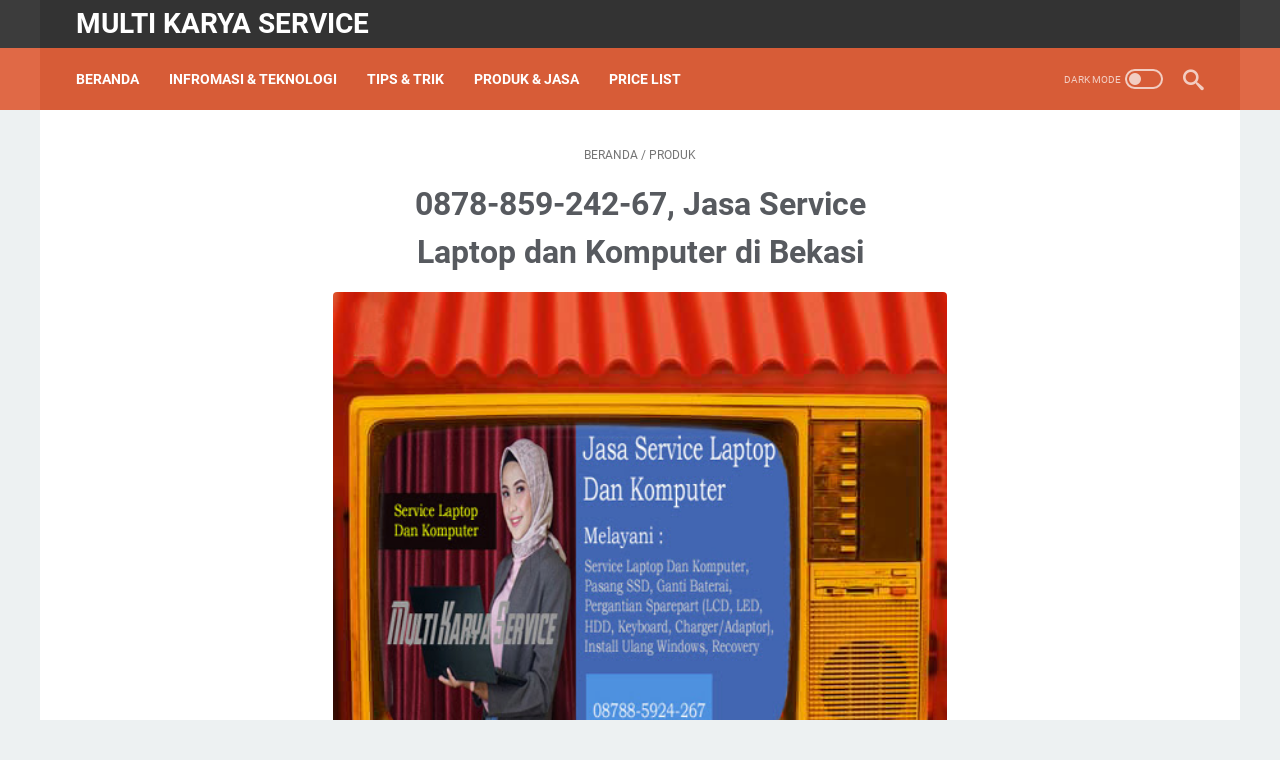

--- FILE ---
content_type: text/html; charset=UTF-8
request_url: https://www.multikaryaservice.web.id/2023/01/0878-859-242-67-jasa-service-laptop-dan.html
body_size: 149855
content:
<!DOCTYPE html>
<html dir='ltr' lang='id' xmlns='http://www.w3.org/1999/xhtml' xmlns:b='http://www.google.com/2005/gml/b' xmlns:data='http://www.google.com/2005/gml/data' xmlns:expr='http://www.google.com/2005/gml/expr'>
<head>
<!-- Google tag (gtag.js) -->
<script async='async' src='https://www.googletagmanager.com/gtag/js?id=AW-810146992'></script>
<script> window.dataLayer = window.dataLayer || []; function gtag(){dataLayer.push(arguments);} gtag('js', new Date()); gtag('config', 'AW-810146992'); </script>
<!-- Event snippet for WA Button conversion page -->
<script> gtag('event', 'conversion', {'send_to': 'AW-810146992/OBiQCN6nrtgYELC5p4ID'}); </script>
<meta content='bUr5xuex2QWNoZP2n9B9WSLsA_-UAO2e_Lacb9rQKus' name='google-site-verification'/>
<!-- Google Tag Manager -->
<script>(function(w,d,s,l,i){w[l]=w[l]||[];w[l].push({'gtm.start':
new Date().getTime(),event:'gtm.js'});var f=d.getElementsByTagName(s)[0],
j=d.createElement(s),dl=l!='dataLayer'?'&l='+l:'';j.async=true;j.src=
'https://www.googletagmanager.com/gtm.js?id='+i+dl;f.parentNode.insertBefore(j,f);
})(window,document,'script','dataLayer','GTM-T63BJX2Q');gtag('config', 'AW-810146992');</script>
<!-- End Google Tag Manager -->
<!-- Meta Robot -->
<meta content='yrwg74271cbzi74zt92xg98w1oobqx' name='facebook-domain-verification'/>
<!-- Global site tag (gtag.js) - Google Analytics -->
<script async='async' src='https://www.googletagmanager.com/gtag/js?id=G-R6H2CQ6YK8'></script>
<script>
  window.dataLayer = window.dataLayer || [];
  function gtag(){dataLayer.push(arguments);}
  gtag('js', new Date());

  gtag('config', 'G-R6H2CQ6YK8');gtag('config', 'AW-810146992');
</script>
<script type='text / javascript'>
var block = ['https://gratisdx.blogspot.com/#info=https://teknotikcenter.blogspot.com','https://jinganjing.blogspot.com,'https://www.unlibot.com','http://trafficweb.net','https://3460237686761295382_4d19d3ca8adee1666f0f0ff4abaaaff2f0cc55fd.blogspot.com','http://auto.surf'];
for (var b = block.length; b&#8211;;) {
if (document.referrer.match (block [b]))
window.location = "http://google.com/";
}
</script>
<meta content='width=device-width, initial-scale=1' name='viewport'/>
<meta content='text/html; charset=UTF-8' http-equiv='Content-Type'/>
<meta content='#333333' name='theme-color'/>
<meta content='#333333' name='msapplication-navbutton-color'/>
<meta content='blogger' name='generator'/>
<link href='https://www.multikaryaservice.web.id/favicon.ico' rel='icon' type='image/x-icon'/>
<meta content='text/html; charset=UTF-8' http-equiv='Content-Type'/>
<!-- Chrome, Firefox OS and Opera -->
<meta content='#333333' name='theme-color'/>
<!-- Windows Phone -->
<meta content='#333333' name='msapplication-navbutton-color'/>
<meta content='blogger' name='generator'/>
<link href='https://www.multikaryaservice.web.id/favicon.ico' rel='icon' type='image/x-icon'/>
<link href='https://www.multikaryaservice.web.id/2023/01/0878-859-242-67-jasa-service-laptop-dan.html' rel='canonical'/>
<link rel="alternate" type="application/atom+xml" title="Multi Karya Service - Atom" href="https://www.multikaryaservice.web.id/feeds/posts/default" />
<link rel="alternate" type="application/rss+xml" title="Multi Karya Service - RSS" href="https://www.multikaryaservice.web.id/feeds/posts/default?alt=rss" />
<link rel="service.post" type="application/atom+xml" title="Multi Karya Service - Atom" href="https://www.blogger.com/feeds/3460237686761295382/posts/default" />

<link rel="alternate" type="application/atom+xml" title="Multi Karya Service - Atom" href="https://www.multikaryaservice.web.id/feeds/1549391766036239280/comments/default" />
<!--Can't find substitution for tag [blog.ieCssRetrofitLinks]-->
<link href='https://blogger.googleusercontent.com/img/b/R29vZ2xl/AVvXsEgRc2tjdA1E4mOyhjMGvEAx5pQ319JxtS4Of1gXg5QUnCZVsenF-tyTGWfQknq9Dnqg86oCfpoFybm-x34KOv1OlLdGdFLlanTvyJMMM5edFwuV3VTqQBm170-2ui1yWkZPL5lNmy4uzEAJ8INShVbsxj53MgSZUHlajzigGZd09-Cy1Os6_BK8nw7d/s482/Banner%2520TV%25206%2520%2520copy.jpg' rel='image_src'/>
<meta content='https://www.multikaryaservice.web.id/2023/01/0878-859-242-67-jasa-service-laptop-dan.html' property='og:url'/>
<meta content='0878-859-242-67, Jasa Service Laptop dan Komputer di Bekasi' property='og:title'/>
<meta content=' 	  	  	    	 Rp 150.000  	 Tersedia    0878-859-242-67, Jasa Service Laptop dan Komputer di Bekasi   Melayani :   Service Laptop  Service K...' property='og:description'/>
<meta content='https://blogger.googleusercontent.com/img/b/R29vZ2xl/AVvXsEgRc2tjdA1E4mOyhjMGvEAx5pQ319JxtS4Of1gXg5QUnCZVsenF-tyTGWfQknq9Dnqg86oCfpoFybm-x34KOv1OlLdGdFLlanTvyJMMM5edFwuV3VTqQBm170-2ui1yWkZPL5lNmy4uzEAJ8INShVbsxj53MgSZUHlajzigGZd09-Cy1Os6_BK8nw7d/w1200-h630-p-k-no-nu/Banner%2520TV%25206%2520%2520copy.jpg' property='og:image'/>
<link rel="alternate" type="application/atom+xml" title="Multi Karya Service - Atom" href="https://www.multikaryaservice.web.id/feeds/posts/default" />
<link rel="alternate" type="application/rss+xml" title="Multi Karya Service - RSS" href="https://www.multikaryaservice.web.id/feeds/posts/default?alt=rss" />
<link rel="service.post" type="application/atom+xml" title="Multi Karya Service - Atom" href="https://www.blogger.com/feeds/3460237686761295382/posts/default" />

<link rel="alternate" type="application/atom+xml" title="Multi Karya Service - Atom" href="https://www.multikaryaservice.web.id/feeds/1549391766036239280/comments/default" />
<link href='https://blogger.googleusercontent.com/img/b/R29vZ2xl/AVvXsEgRc2tjdA1E4mOyhjMGvEAx5pQ319JxtS4Of1gXg5QUnCZVsenF-tyTGWfQknq9Dnqg86oCfpoFybm-x34KOv1OlLdGdFLlanTvyJMMM5edFwuV3VTqQBm170-2ui1yWkZPL5lNmy4uzEAJ8INShVbsxj53MgSZUHlajzigGZd09-Cy1Os6_BK8nw7d/s482/Banner%2520TV%25206%2520%2520copy.jpg' rel='image_src'/>
<meta content='https://www.multikaryaservice.web.id/2023/01/0878-859-242-67-jasa-service-laptop-dan.html' property='og:url'/>
<meta content='0878-859-242-67, Jasa Service Laptop dan Komputer di Bekasi' property='og:title'/>
<meta content=' 	  	  	    	 Rp 150.000  	 Tersedia    0878-859-242-67, Jasa Service Laptop dan Komputer di Bekasi   Melayani :   Service Laptop  Service K...' property='og:description'/>
<meta content='https://blogger.googleusercontent.com/img/b/R29vZ2xl/AVvXsEgRc2tjdA1E4mOyhjMGvEAx5pQ319JxtS4Of1gXg5QUnCZVsenF-tyTGWfQknq9Dnqg86oCfpoFybm-x34KOv1OlLdGdFLlanTvyJMMM5edFwuV3VTqQBm170-2ui1yWkZPL5lNmy4uzEAJ8INShVbsxj53MgSZUHlajzigGZd09-Cy1Os6_BK8nw7d/w1200-h630-p-k-no-nu/Banner%2520TV%25206%2520%2520copy.jpg' property='og:image'/>
<title>0878-859-242-67, Jasa Service Laptop dan Komputer di Bekasi - Multi Karya Service</title>
<meta content='0878-859-242-67, Jasa Service Laptop dan Komputer di Bekasi' name='keywords'/>
<meta content='summary_large_image' name='twitter:card'/>
<meta content='0878-859-242-67, Jasa Service Laptop dan Komputer di Bekasi' property='twitter:title'/>
<meta content='https://www.multikaryaservice.web.id/2023/01/0878-859-242-67-jasa-service-laptop-dan.html' property='twitter:url'/>
<meta content='0878-859-242-67, Jasa Service Laptop dan Komputer di Bekasi - Multi Karya Service - https://www.multikaryaservice.web.id/' property='twitter:description'/>
<meta content='https://blogger.googleusercontent.com/img/b/R29vZ2xl/AVvXsEgRc2tjdA1E4mOyhjMGvEAx5pQ319JxtS4Of1gXg5QUnCZVsenF-tyTGWfQknq9Dnqg86oCfpoFybm-x34KOv1OlLdGdFLlanTvyJMMM5edFwuV3VTqQBm170-2ui1yWkZPL5lNmy4uzEAJ8INShVbsxj53MgSZUHlajzigGZd09-Cy1Os6_BK8nw7d/w1200-h630-p-k-no-nu/Banner%2520TV%25206%2520%2520copy.jpg' property='twitter:image'/>
<style>
@font-face{font-family:Roboto;font-style:normal;font-weight:300;font-display:swap;src:url(https://fonts.gstatic.com/s/roboto/v20/KFOlCnqEu92Fr1MmSU5fCRc4EsA.woff2) format('woff2');unicode-range:U+0460-052F,U+1C80-1C88,U+20B4,U+2DE0-2DFF,U+A640-A69F,U+FE2E-FE2F}@font-face{font-family:Roboto;font-style:normal;font-weight:300;font-display:swap;src:url(https://fonts.gstatic.com/s/roboto/v20/KFOlCnqEu92Fr1MmSU5fABc4EsA.woff2) format('woff2');unicode-range:U+0400-045F,U+0490-0491,U+04B0-04B1,U+2116}@font-face{font-family:Roboto;font-style:normal;font-weight:300;font-display:swap;src:url(https://fonts.gstatic.com/s/roboto/v20/KFOlCnqEu92Fr1MmSU5fCBc4EsA.woff2) format('woff2');unicode-range:U+1F00-1FFF}@font-face{font-family:Roboto;font-style:normal;font-weight:300;font-display:swap;src:url(https://fonts.gstatic.com/s/roboto/v20/KFOlCnqEu92Fr1MmSU5fBxc4EsA.woff2) format('woff2');unicode-range:U+0370-03FF}@font-face{font-family:Roboto;font-style:normal;font-weight:300;font-display:swap;src:url(https://fonts.gstatic.com/s/roboto/v20/KFOlCnqEu92Fr1MmSU5fCxc4EsA.woff2) format('woff2');unicode-range:U+0102-0103,U+0110-0111,U+0128-0129,U+0168-0169,U+01A0-01A1,U+01AF-01B0,U+1EA0-1EF9,U+20AB}@font-face{font-family:Roboto;font-style:normal;font-weight:300;font-display:swap;src:url(https://fonts.gstatic.com/s/roboto/v20/KFOlCnqEu92Fr1MmSU5fChc4EsA.woff2) format('woff2');unicode-range:U+0100-024F,U+0259,U+1E00-1EFF,U+2020,U+20A0-20AB,U+20AD-20CF,U+2113,U+2C60-2C7F,U+A720-A7FF}@font-face{font-family:Roboto;font-style:normal;font-weight:300;font-display:swap;src:url(https://fonts.gstatic.com/s/roboto/v20/KFOlCnqEu92Fr1MmSU5fBBc4.woff2) format('woff2');unicode-range:U+0000-00FF,U+0131,U+0152-0153,U+02BB-02BC,U+02C6,U+02DA,U+02DC,U+2000-206F,U+2074,U+20AC,U+2122,U+2191,U+2193,U+2212,U+2215,U+FEFF,U+FFFD}@font-face{font-family:Roboto;font-style:normal;font-weight:400;font-display:swap;src:url(https://fonts.gstatic.com/s/roboto/v20/KFOmCnqEu92Fr1Mu72xKOzY.woff2) format('woff2');unicode-range:U+0460-052F,U+1C80-1C88,U+20B4,U+2DE0-2DFF,U+A640-A69F,U+FE2E-FE2F}@font-face{font-family:Roboto;font-style:normal;font-weight:400;font-display:swap;src:url(https://fonts.gstatic.com/s/roboto/v20/KFOmCnqEu92Fr1Mu5mxKOzY.woff2) format('woff2');unicode-range:U+0400-045F,U+0490-0491,U+04B0-04B1,U+2116}@font-face{font-family:Roboto;font-style:normal;font-weight:400;font-display:swap;src:url(https://fonts.gstatic.com/s/roboto/v20/KFOmCnqEu92Fr1Mu7mxKOzY.woff2) format('woff2');unicode-range:U+1F00-1FFF}@font-face{font-family:Roboto;font-style:normal;font-weight:400;font-display:swap;src:url(https://fonts.gstatic.com/s/roboto/v20/KFOmCnqEu92Fr1Mu4WxKOzY.woff2) format('woff2');unicode-range:U+0370-03FF}@font-face{font-family:Roboto;font-style:normal;font-weight:400;font-display:swap;src:url(https://fonts.gstatic.com/s/roboto/v20/KFOmCnqEu92Fr1Mu7WxKOzY.woff2) format('woff2');unicode-range:U+0102-0103,U+0110-0111,U+0128-0129,U+0168-0169,U+01A0-01A1,U+01AF-01B0,U+1EA0-1EF9,U+20AB}@font-face{font-family:Roboto;font-style:normal;font-weight:400;font-display:swap;src:url(https://fonts.gstatic.com/s/roboto/v20/KFOmCnqEu92Fr1Mu7GxKOzY.woff2) format('woff2');unicode-range:U+0100-024F,U+0259,U+1E00-1EFF,U+2020,U+20A0-20AB,U+20AD-20CF,U+2113,U+2C60-2C7F,U+A720-A7FF}@font-face{font-family:Roboto;font-style:normal;font-weight:400;font-display:swap;src:url(https://fonts.gstatic.com/s/roboto/v20/KFOmCnqEu92Fr1Mu4mxK.woff2) format('woff2');unicode-range:U+0000-00FF,U+0131,U+0152-0153,U+02BB-02BC,U+02C6,U+02DA,U+02DC,U+2000-206F,U+2074,U+20AC,U+2122,U+2191,U+2193,U+2212,U+2215,U+FEFF,U+FFFD}@font-face{font-family:Roboto;font-style:normal;font-weight:700;font-display:swap;src:url(https://fonts.gstatic.com/s/roboto/v20/KFOlCnqEu92Fr1MmWUlfCRc4EsA.woff2) format('woff2');unicode-range:U+0460-052F,U+1C80-1C88,U+20B4,U+2DE0-2DFF,U+A640-A69F,U+FE2E-FE2F}@font-face{font-family:Roboto;font-style:normal;font-weight:700;font-display:swap;src:url(https://fonts.gstatic.com/s/roboto/v20/KFOlCnqEu92Fr1MmWUlfABc4EsA.woff2) format('woff2');unicode-range:U+0400-045F,U+0490-0491,U+04B0-04B1,U+2116}@font-face{font-family:Roboto;font-style:normal;font-weight:700;font-display:swap;src:url(https://fonts.gstatic.com/s/roboto/v20/KFOlCnqEu92Fr1MmWUlfCBc4EsA.woff2) format('woff2');unicode-range:U+1F00-1FFF}@font-face{font-family:Roboto;font-style:normal;font-weight:700;font-display:swap;src:url(https://fonts.gstatic.com/s/roboto/v20/KFOlCnqEu92Fr1MmWUlfBxc4EsA.woff2) format('woff2');unicode-range:U+0370-03FF}@font-face{font-family:Roboto;font-style:normal;font-weight:700;font-display:swap;src:url(https://fonts.gstatic.com/s/roboto/v20/KFOlCnqEu92Fr1MmWUlfCxc4EsA.woff2) format('woff2');unicode-range:U+0102-0103,U+0110-0111,U+0128-0129,U+0168-0169,U+01A0-01A1,U+01AF-01B0,U+1EA0-1EF9,U+20AB}@font-face{font-family:Roboto;font-style:normal;font-weight:700;font-display:swap;src:url(https://fonts.gstatic.com/s/roboto/v20/KFOlCnqEu92Fr1MmWUlfChc4EsA.woff2) format('woff2');unicode-range:U+0100-024F,U+0259,U+1E00-1EFF,U+2020,U+20A0-20AB,U+20AD-20CF,U+2113,U+2C60-2C7F,U+A720-A7FF}@font-face{font-family:Roboto;font-style:normal;font-weight:700;font-display:swap;src:url(https://fonts.gstatic.com/s/roboto/v20/KFOlCnqEu92Fr1MmWUlfBBc4.woff2) format('woff2');unicode-range:U+0000-00FF,U+0131,U+0152-0153,U+02BB-02BC,U+02C6,U+02DA,U+02DC,U+2000-206F,U+2074,U+20AC,U+2122,U+2191,U+2193,U+2212,U+2215,U+FEFF,U+FFFD}
  }

</style>
<script>
    //<![CDATA[
    /* template option */
    var linkMagzSetting;function optionLinkMagz(n){for(var i in linkMagzSetting)"undefined"!=linkMagzSetting[i]&&(n[i]=linkMagzSetting[i])}
    /* shinsenter/defer.js */
    !function(u,i,t){var a,r,o=[],c=/p/.test(i.readyState),s="IntersectionObserver",f=/^data-(.+)/,e="pageshow",l="lazied",d="length",n="Attribute",h="SCRIPT",m="load",v="forEach",p="has"+n,y="nodeName",b="set"+n;function g(e,n,t,o){return o=(n?i.getElementById(n):r)||i.createElement(e||h),n&&(o.id=n),t&&(o.onload=t),o}function I(e){return[].slice.call(e.attributes)}function E(e){i.head.appendChild(e)}function N(e,n){return[].slice.call((n||i).querySelectorAll(e))}function x(e){a(function(o){o=N(e||"[type=deferjs]"),function e(n,t){(n=o.shift())&&(n.parentNode.removeChild(n),(t=function(e,n,t,o,i){for(n=g(e[y]),i=0,t=I(e);i<t[d];i++)"type"!=(o=t[i]).name&&n[b](o.name,o.value);return n.text=e.text,n}(n)).src&&!t[p]("async")?(t.onload=t.onerror=e,E(t)):(E(t),e()))}()})}function C(e,n,t,o,i){for(o=0,t=I(e);o<t[d];o++)(i=f.exec(t[o].name))&&e[b](i[1],t[o].value);N("source",e)[v](C),m in e&&e[m](),n&&(e.className+=" "+n)}(a=function(e,n){c?t(e,n):o.push(e,n)}).all=x,a.js=function(n,t,e,o){a(function(e){(e=g(r,t,o)).src=n,E(e)},e)},a.css=function(n,t,e,o){a(function(e){(e=g("LINK",t,o)).rel="stylesheet",e.href=n,E(e)},e)},a.dom=function(e,n,i,r,c){a(function(t,n){function o(e){r&&!1===r(e)||C(e,i)}n=s in u?(t=new u[s](function(e){e[v](function(e,n){e.isIntersecting&&(n=e.target)&&(t.unobserve(n),o(n))})},c)).observe.bind(t):o,N(e||"[data-src]")[v](function(e){e[p](l)||(e[b](l,e[y]),n(e))})},n)},a.reveal=C,u.addEventListener("on"+e in u?e:m,function(){for(c=!x();o[0];)a(o.shift(),o.shift())}),u.Defer=a}(this,document,setTimeout);
    //]]>
</script>
<noscript><style>#iklan-tengah1,#iklan-tengah2,#iklan-atas,#iklan-bawah,#matched-content,#iklan-infeed{display:none;}</style></noscript>
<style id='page-skin-1' type='text/css'><!--
/* -----------------------------------------------
Blogger Template Style
Name:     linkmagz
Version:  3.3.0
Designer: Mas Sugeng
----------------------------------------------- */
html{font:normal normal 16px Helvetica, Arial, sans-serif}body{background:#edf1f2;color:#636363;font-family:Roboto,Arial,sans-serif}.buttonDownload{background:#2675A6}a:link,.toc button{text-decoration:none;transition:all .2s;color:#2675A6}a:visited{color:#2675A6}a:hover{color:#636363}#sidebar-wrap a:link{color:#2675A6}#sidebar-wrap a:visited{color:#2675A6}#sidebar-wrap a:hover{color:#636363}#sidebar-wrap ul li::before{border:3px solid #2675A6}#footer-content,#header-content,.navmenu,.menu-sticky,#footer-widget-html,#wrapper{max-width:1200px}#header-wrap{transition:all .2s;background:#3c3c3c}#header-content,#navmenu-sidebar-closebtn{transition:all .2s;background:#333333}#header-outer #header-content{min-height:48px}#navmenu-wrap,#navmenu-wrap-sticky{transition:all .2s;background:#e06946}#header-outer .navmenu .nav-outer{min-height:62px}#header-outer .menu-sticky .nav-outer::after,#header-outer .navmenu .nav-outer::after{content:'';min-height:inherit;font-size:0}#header .widget img{max-height:33px}.navmenu,.menu-sticky{transition:all .2s;background:#D75C37}#navmenu-sidebar-body ul li a{color:#636363}#navmenu-sidebar-body ul li a:hover{color:#2675A6}.ms-submenu-button::after{border-color:#636363 transparent transparent}.ms-submenu-button.ms-submenu-shown::after{border-color:transparent transparent #636363}#goTop,.comments .comments-content .icon.blog-author::after{transition:all .2s;color:#FFFFFF;background:#D75C37}#goTop::after{transition:all .2s;border-top:2px solid #FFFFFF;border-right:2px solid #FFFFFF}#content-wrap,#content-wrap-produk-index,#navmenu-sidebar-body,#wrapper{transition:all .2s;background:#ffffff}#sidebar-wrap{transition:all .2s;background:#f8fafa}.PopularPosts .popular-post-widget-title h3.title,.PopularPosts .popular-post-widget-title h2.title{transition:all .2s;box-shadow:0 0 0 2px #f8fafa}.html-jasa .normalwidget-title h3.title,.html-produk .normalwidget-title h3.title,.html-jasa .normalwidget-title h2.title,.html-produk .normalwidget-title h2.title,.latestposts-title h2,#ms-related-post p.ms-title,.share-this-pleaseeeee{transition:all .2s;background:#ffffff}.FeaturedPost h3.title,.FeaturedPost h2.title{transition:all .2s;box-shadow:0 0 0 2px #ffffff}.normalwidget-title h3.title,.normalwidget-title h2.title{transition:all .2s;background:#f8fafa}a.blog-pager-older-link::after,a.blog-pager-newer-link::before{border:solid #FFFFFF}.blog-pager a.js-load,.blog-pager span.js-loaded,.blog-pager span.js-loading,.blog-pager a.blog-pager-older-link,.blog-pager a.blog-pager-newer-link,.blog-pager a.js-load:visited,.blog-pager a.blog-pager-older-link:visited,.blog-pager a.blog-pager-newer-link:visited{transition:all .2s;background:#D75C37;color:#FFFFFF !important}.js-loading::after{border:2px solid #FFFFFF}.blog-pager a.js-load:hover,.blog-pager span.js-loaded:hover,.blog-pager span.js-loading:hover,a.blog-pager-newer-link:hover,a.blog-pager-older-link:hover{background:#b7421f}#social-button .widget,#header .widget,#header .widget a,#navmenu-sidebar-closebtn .closebtn,#navmenu-sidebar-closebtn .closebtn-title{color:#FFFFFF}#header .widget p.title-description{color:#FFFFFF}.social-icon i{transition:all .2s;color:#FFFFFF}.navmenu-content,.navmenu-button,.navmenu-content>ul>li>a{color:#FFFFFF}.navmenu-button div{transition:all .2s;background-color:#FFFFFF}.navmenu-content>ul>li>a::before{transition:all .2s;background:#FFFFFF}.navmenu-content>ul>li.has-sub>a::after{border-bottom:1px solid #FFFFFF;border-left:1px solid #FFFFFF}.darkmode-switch .switch-title{color:#FFFFFF}.darkmode-switch .slider{border:2px solid #FFFFFF}.darkmode-switch .slider:before{transition:all .2s;background:#FFFFFF}.darkmode-switch .switch:hover .slider:before{background:#FFFFFF}.iconsearch-label{transition:all .2s;color:#FFFFFF}.iconsearch-label path{fill:#FFFFFF}.FeaturedPost h3.title,.PopularPosts .popular-post-widget-title h3.title,.FeaturedPost h2.title,.PopularPosts .popular-post-widget-title h2.title{transition:all .2s;color:#FFFFFF;background:#D75C37}.normalwidget-title::after{transition:all .2s;background:#f0f4f4}.normalwidget-title h3.title,.normalwidget-title h2.title{color:#707070}.html-jasa .normalwidget-title::after,.html-produk .normalwidget-title::after,.latestposts-title::after{transition:all .2s;background:#f8fafa}.html-jasa .normalwidget-title h3.title,.html-produk .normalwidget-title h3.title,.html-jasa .normalwidget-title h2.title,.html-produk .normalwidget-title h2.title,.latestposts-title h2{color:#707070}.post-title,.post-title a{color:#575a5f}.post-title a:hover{color:#2675A6}.breadcrumbs,.breadcrumbs a,.post-info,.post-info a{color:#757575}.breadcrumbs a:hover,.post-info a:hover{color:#2675A6}#content-wrap-produk-index b.info-produk,.img-thumbnail .label-info a,.img-thumbnail .label-info a:visited,.img-thumbnail .label-info a:hover{transition:all .2s;background:#D75C37;color:#FFFFFF !important}.FeaturedPost .post-summary,.FeaturedPost .post-summary .featured-info{transition:all .2s;background:#f8fafa}@media only screen and (max-width:600px){.FeaturedPost .post-summary{background:#ffffff}}.FeaturedPost .featured-img-bg{transition:all .2s;background:#ffffff}.FeaturedPost h2 a,.FeaturedPost h3 a{color:#575a5f}.FeaturedPost h2 a:hover,.FeaturedPost h3 a:hover{color:#2675A6}.FeaturedPost p.featured-desc{color:#636363}p.featured-more a:link,p.featured-more a:visited{transition:all .2s;color:#FFFFFF !important;background:#D75C37}p.featured-more a:hover{background:#b7421f}.sidebar ul li::before{border:3px solid #2675A6}.sidebar ol li::before{color:#2675A6}.PopularPosts .popular-post-info{transition:all .2s;background:#ffffff}.PopularPosts .popular-post-snippet{color:#737373}.PopularPosts .popular-post-title a{color:#575a5f}.PopularPosts .popular-post-title a:hover{color:#2675A6}.Profile{color:#737373}.Profile .individual,.Profile .team{transition:all .2s;background:#ffffff}.Profile .individual .profile-link{border:1px solid #2675A6;color:#2675A6}.Profile .individual .profile-link:hover{border:1px solid #575a5f;color:#575a5f}.Profile .profile-link-author{color:#2675A6}.Profile .profile-link-author:hover{color:#575a5f}.Profile .location path{fill:#737373}.label-size a.label-name{border:1px solid #2675A6}.label-size a.label-name:hover{border:1px solid #636363}#footer-widget-html{background:#3c3c3c;color:#FFFFFF}#footer-outer{transition:all .2s;background:#3c3c3c}#footer-content{transition:all .2s;background:#333333;color:#FFFFFF}#footer-content a{color:#FFFFFF}#footer-content a:hover{color:#dddddd}
/* ini normalize.css v8.0.1 | MIT License | github.com/necolas/normalize.css */html{line-height:1.15;-webkit-text-size-adjust:100%}body{margin:0}main{display:block}h1{font-size:2em;margin:.67em 0}hr{-webkit-box-sizing:content-box;box-sizing:content-box;height:0;overflow:visible}pre{font-family:monospace,monospace;font-size:1em}a{background-color:transparent}abbr[title]{border-bottom:0;text-decoration:underline;-webkit-text-decoration:underline dotted;text-decoration:underline dotted}b,strong{font-weight:bolder}code,kbd,samp{font-family:monospace,monospace;font-size:1em}small{font-size:80%}sub,sup{font-size:75%;line-height:0;position:relative;vertical-align:baseline}sub{bottom:-0.25em}sup{top:-0.5em}img{border-style:none}button,input,optgroup,select,textarea{font-family:inherit;font-size:100%;line-height:1.15;margin:0}button,input{overflow:visible}button,select{text-transform:none}button,[type=button],[type=reset],[type=submit]{-webkit-appearance:button}button::-moz-focus-inner,[type=button]::-moz-focus-inner,[type=reset]::-moz-focus-inner,[type=submit]::-moz-focus-inner{border-style:none;padding:0}button:-moz-focusring,[type=button]:-moz-focusring,[type=reset]:-moz-focusring,[type=submit]:-moz-focusring{outline:1px dotted ButtonText}fieldset{padding:.35em .75em .625em}legend{-webkit-box-sizing:border-box;box-sizing:border-box;color:inherit;display:table;max-width:100%;padding:0;white-space:normal}progress{vertical-align:baseline}textarea{overflow:auto}[type=checkbox],[type=radio]{-webkit-box-sizing:border-box;box-sizing:border-box;padding:0}[type=number]::-webkit-inner-spin-button,[type=number]::-webkit-outer-spin-button{height:auto}[type=search]{-webkit-appearance:textfield;outline-offset:-2px}[type=search]::-webkit-search-decoration{-webkit-appearance:none}::-webkit-file-upload-button{-webkit-appearance:button;font:inherit}details{display:block}summary{display:list-item}template{display:none}[hidden]{display:none}body.darkmode{background:#353535;color:#eee}body.darkmode a:link,body.darkmode .toc button{color:#a3daef;-webkit-transition:all .2s;transition:all .2s}body.darkmode a:visited{color:#a3daef}body.darkmode a:hover{color:#fff}body.darkmode #sidebar-wrap a:link{color:#eee}body.darkmode #sidebar-wrap a:visited{color:#eee}body.darkmode #sidebar-wrap a:hover{color:#fff}body.darkmode #header-wrap{background:#2b2b2b}body.darkmode #header-content,body.darkmode #navmenu-sidebar-closebtn{background:#232323}body.darkmode #navmenu-wrap,body.darkmode #navmenu-wrap-sticky{background:#2f2f2f}body.darkmode .navmenu,body.darkmode .menu-sticky{background:#2b2b2b}body.darkmode #navmenu-sidebar-body ul li a,body.darkmode .navmenu-content li li a{color:#eee}body.darkmode #navmenu-sidebar-body ul li a:hover{color:#fff}body.darkmode .ms-submenu-button::after{border-color:#eee transparent transparent}body.darkmode .ms-submenu-button.ms-submenu-shown::after{border-color:transparent transparent #eee}body.darkmode #sidebar-wrap{background:#2f2f2f}body.darkmode .PopularPosts .popular-post-widget-title h3.title,body.darkmode .PopularPosts .popular-post-widget-title h2.title{-webkit-box-shadow:0 0 0 2px #2f2f2f;box-shadow:0 0 0 2px #2f2f2f}body.darkmode .normalwidget-title h3.title,body.darkmode .normalwidget-title h2.title{background:#2f2f2f}body.darkmode #wrapper,body.darkmode #content-wrap,body.darkmode #content-wrap-produk-index,body.darkmode #navmenu-sidebar-body,body.darkmode .latestposts-title h2,body.darkmode .html-produk .normalwidget-title h3.title,body.darkmode .html-jasa .normalwidget-title h3.title,body.darkmode .html-produk .normalwidget-title h2.title,body.darkmode .html-jasa .normalwidget-title h2.title,body.darkmode .share-this-pleaseeeee,body.darkmode #ms-related-post p.ms-title,body.darkmode .FeaturedPost .featured-img-bg,body.darkmode .PopularPosts .popular-post-info,body.darkmode .Profile .individual,body.darkmode .Profile .team{background:#323232}body.darkmode .FeaturedPost h3.title,body.darkmode .FeaturedPost h2.title{-webkit-box-shadow:0 0 0 2px #323232;box-shadow:0 0 0 2px #323232}body.darkmode #header .widget a,body.darkmode #header .widget,body.darkmode #navmenu-sidebar-closebtn .closebtn,body.darkmode #navmenu-sidebar-closebtn .closebtn-title{color:#eee}body.darkmode #header .widget p.title-description{color:#bbb}body.darkmode .navmenu-content>ul>li>a,body.darkmode .navmenu-button{color:#eee}body.darkmode .navmenu-button div{background-color:#eee}body.darkmode .navmenu-content>ul>li>a::before{background:#eee}body.darkmode .navmenu-content>ul>li.has-sub>a::after{border-bottom:1px solid #eee;border-left:1px solid #eee}body.darkmode .navmenu-content li li.has-sub::after{border-bottom:1px solid #eee;border-right:1px solid #eee}body.darkmode .navmenu-content ul li ul{background:#4a4a4a}body.darkmode .navmenu-content>ul>li>ul:before{border-bottom-color:#4a4a4a}body.darkmode .navmenu-content li li a:before{background:#eee}body.darkmode #social-button .social-icon i{color:#eee}body.darkmode #social-button .social-icon i:hover{color:#fff}body.darkmode .iconsearch-label{color:#eee}body.darkmode .iconsearch-label:hover{color:#fff}body.darkmode .darkmode-switch .switch{opacity:1}body.darkmode .darkmode-switch .switch-title{color:#bbb;opacity:1}body.darkmode .darkmode-switch .slider{border:2px solid #bbb}body.darkmode .darkmode-switch .slider:before{background:#eee}body.darkmode .darkmode-switch .switch:hover .slider:before{background:#fff}body.darkmode .normalwidget-title::after{background:#383838}body.darkmode .normalwidget-title h3.title,body.darkmode .normalwidget-title h2.title{color:#eee}body.darkmode .latestposts-title::after,body.darkmode .html-produk .normalwidget-title::after,body.darkmode .html-jasa .normalwidget-title::after{background:#383838}body.darkmode .latestposts-title h2,body.darkmode .html-produk .normalwidget-title h3.title,body.darkmode .html-jasa .normalwidget-title h3.title,body.darkmode .html-produk .normalwidget-title h2.title,body.darkmode .html-jasa .normalwidget-title h2.title{color:#eee}body.darkmode .post-title,body.darkmode .post-title a{color:#eee}body.darkmode .post-title a:hover{color:#fff}body.darkmode .post-info,body.darkmode .post-info a,body.darkmode .breadcrumbs,body.darkmode .breadcrumbs a{color:#bbb}body.darkmode .post-info a:hover,body.darkmode .breadcrumbs a:hover{color:#fff}body.darkmode .FeaturedPost .post-summary,body.darkmode .FeaturedPost .post-summary .featured-info{background:#2f2f2f}@media only screen and (max-width:600px){body.darkmode .FeaturedPost .post-summary{background:#323232}}body.darkmode .FeaturedPost h3 a,body.darkmode .FeaturedPost h2 a{color:#eee}body.darkmode .FeaturedPost h3 a:hover,body.darkmode .FeaturedPost h2 a:hover{color:#fff}body.darkmode .FeaturedPost p.featured-desc{color:#eee}body.darkmode #sidebar-wrap ul li::before{border:3px solid #eee}body.darkmode #sidebar-wrap ol li::before{color:#eee}body.darkmode .PopularPosts .popular-post-snippet{color:#bbb}body.darkmode .PopularPosts .popular-post-title a{color:#eee}body.darkmode .PopularPosts .popular-post-title a:hover{color:#fff}body.darkmode .Profile{color:#eee}body.darkmode .Profile .individual .profile-link{border:1px solid #eee;color:#eee}body.darkmode .Profile .individual .profile-link:hover{border:1px solid #fff;color:#fff}body.darkmode .Profile .profile-link-author{color:#eee}body.darkmode .Profile .profile-link-author:hover{color:#fff}body.darkmode .Profile .location path{fill:#eee}body.darkmode .FollowByEmail{background:#2d2d2d;color:#bbb}body.darkmode .FollowByEmail ::-webkit-input-placeholder{color:#666;opacity:.9}body.darkmode .FollowByEmail ::-moz-placeholder{color:#666;opacity:.9}body.darkmode .FollowByEmail :-ms-input-placeholder{color:#666;opacity:.9}body.darkmode .FollowByEmail ::-ms-input-placeholder{color:#666;opacity:.9}body.darkmode .FollowByEmail ::placeholder{color:#666;opacity:.9}body.darkmode .FollowByEmail .follow-by-email-address{background:#fff}body.darkmode .label-size a.label-name{border:1px solid #eee}body.darkmode .label-size a.label-name:hover{border:1px solid #fff}body.darkmode iframe.blogger-comment-from-post{padding:0 10px;background:#fff;-webkit-box-sizing:border-box;box-sizing:border-box}body.darkmode #footer-outer{background:#313131}body.darkmode #footer-content{background:#282828;color:#eee}body.darkmode #footer-content a{color:#eee}body.darkmode #footer-content a:hover{color:#fff}@font-face{font-family:"sugengidfont";src:url("[data-uri]");font-weight:400;font-style:normal;font-display:block}.icon-tiktok:before{content:"\e900"}.icon-linkedin:before{content:"\e901"}.icon-maps:before{content:"\e903"}.icon-home3:before{content:"\e902"}.icon-book:before{content:"\e91f"}.icon-file-text2:before{content:"\e926"}.icon-folder-open:before{content:"\e930"}.icon-cart:before{content:"\e93a"}.icon-calendar:before{content:"\e953"}.icon-download:before{content:"\e960"}.icon-forward:before{content:"\e969"}.icon-bubbles2:before{content:"\e96d"}.icon-user:before{content:"\e971"}.icon-quotes-left:before{content:"\e977"}.icon-spinner11:before{content:"\e984"}.icon-search:before{content:"\e986"}.icon-sun:before{content:"\e9d4"}.icon-brightness-contrast:before{content:"\e9d6"}.icon-warning:before{content:"\ea07"}.icon-info:before{content:"\ea0c"}.icon-checkmark:before{content:"\ea10"}.icon-arrow-right2:before{content:"\ea3c"}.icon-arrow-left2:before{content:"\ea40"}.icon-checkbox-checked:before{content:"\ea52"}.icon-checkbox-unchecked:before{content:"\ea53"}.icon-new-tab:before{content:"\ea7e"}.icon-share2:before{content:"\ea82"}
.icon-mail:before{content:"\ea83"}.icon-facebook2:before{content:"\ea91"}.icon-instagram:before{content:"\ea92"}.icon-whatsapp:before{content:"\ea93"}.icon-telegram:before{content:"\ea95"}.icon-twitter:before{content:"\ea96"}.icon-rss2:before{content:"\ea9c"}.icon-youtube:before{content:"\ea9d"}.icon-dribbble:before{content:"\eaa7"}.icon-behance2:before{content:"\eaa9"}.icon-github:before{content:"\eab0"}.icon-pinterest:before{content:"\ead1"}body{font-size:16px;font-size:1rem;line-height:1.5;padding:0;margin:0;overflow-y:scroll;position:relative}blockquote{background:rgba(153,163,173,0.08);border-left:5px solid rgba(121,128,136,0.07);padding:15px 20px;font-style:italic;margin:20px 0 20px 32px;margin:1.25rem 0 1.25rem 2rem}@media only screen and (max-width:480px){blockquote{margin:1.25rem 0 1.25rem 0;padding:10px 15px}}blockquote[style]{background:transparent;border-left:0 solid transparent;font-style:normal}ul,ol{margin:20px 0 20px 0;margin:1.25rem 0 1.25rem 0;padding-left:48px;padding-left:3rem}@media only screen and (max-width:480px){ul,ol{padding-left:1.25rem}}ul ul,ol ol{margin:8px 0 8px 0;margin:.5rem 0 .5rem 0}li ul,li ol{margin:12px 0;margin:.75rem 0}:not(pre)>code{background:rgba(232,191,115,0.08);padding:3px 6px}pre{word-break:break-word;white-space:pre-wrap;background:rgba(232,191,115,0.08);border-left:5px solid rgba(245,228,194,0.17);padding:15px 20px;margin:20px 0;margin:1.25rem 0}.lazyload{-webkit-transition:opacity 200ms ease-in-out;transition:opacity 200ms ease-in-out;opacity:0}.lazyload+.lazy-loading{-webkit-animation-duration:1.25s;animation-duration:1.25s;-webkit-animation-fill-mode:forwards;animation-fill-mode:forwards;-webkit-animation-iteration-count:infinite;animation-iteration-count:infinite;-webkit-animation-name:placeHolderShimmer;animation-name:placeHolderShimmer;-webkit-animation-timing-function:ease-in-out;animation-timing-function:ease-in-out;background:#d7dee0;background:-webkit-gradient(linear,left top,right top,color-stop(10%,#d7dee0),color-stop(18%,#c8cecf),color-stop(33%,#d7dee0));background:linear-gradient(to right,#d7dee0 10%,#c8cecf 18%,#d7dee0 33%);background-size:200% 100% !important;-webkit-transition:opacity 200ms ease-in-out;transition:opacity 200ms ease-in-out;position:absolute;top:0;left:0;bottom:0;right:0;opacity:1}.lazyload.loaded{opacity:1}.lazyload.loaded+.lazy-loading{opacity:0}@-webkit-keyframes placeHolderShimmer{0%{background-position:100% 0}100%{background-position:-100% 0}}@keyframes placeHolderShimmer{0%{background-position:100% 0}100%{background-position:-100% 0}}.template-settings,.custom-css,.custom-javascript-footer{display:none}@-webkit-keyframes smallslide{100%{padding-left:8px}}@keyframes smallslide{100%{padding-left:8px}}.navbarrr,.quickedit,.BlogSearch h3{display:none}iframe{max-width:100%}table,img{max-width:100%;height:auto}table[border="1"]{border-collapse:collapse}table[border="1"] td{vertical-align:top;text-align:left;font-size:14px;font-size:.875rem;padding:3px 10px;border:1px solid rgba(0,0,0,0.23)}table[border="1"] th{vertical-align:top;text-align:center;font-size:14px;font-size:.875rem;font-weight:bold;padding:5px 10px;border:1px solid rgba(0,0,0,0.23)}.post-body{word-wrap:break-word}.post-body a:link{text-decoration:underline}.post-body a[imageanchor]{display:inline-block}.post-body a[style="margin-left: 1em; margin-right: 1em;"]{margin:0 !important;display:inline-block}.post-body iframe{max-width:100%;display:block;margin:0 auto}.post-body table.tr-caption-container{margin-bottom:16px;margin-bottom:1rem;position:relative;overflow:hidden}.post-body td.tr-caption{font-size:12px;font-size:.75rem;position:absolute;bottom:0;right:0;background:rgba(0,0,0,0.5);padding:3px 10px;color:#fff;border-radius:6px 0 0 0;word-break:break-word}.post-body table.tr-caption-container a,.post-body table.tr-caption-container img{display:block;margin-bottom:0 !important}.post-body>.YOUTUBE-iframe-video{width:474px}.youtube-responsive{overflow:hidden;position:relative;width:100%}.youtube-responsive iframe{position:absolute;top:0;left:0;width:100%;height:100%}.youtube-responsive::after{padding-top:56.25%;display:block;content:""}@media only screen and (max-width:480px){.youtube-responsive{margin:0 -22px;width:100vw}}@media only screen and (max-width:480px){.post-body>img.fullwidth,.post-body div img.fullwidth{width:100vw;max-width:100vw;margin:0 -22px !important}.post-body .tr-caption-container.fullwidth{margin-right:-22px !important;margin-left:-22px !important;width:100vw;max-width:100vw}.post-body .tr-caption-container.fullwidth img{width:100vw;max-width:100vw;margin:0 !important}.post-body a[imageanchor],table.tr-caption-container{float:none !important;margin-left:auto !important;margin-right:auto !important}.post-body .separator>a{margin-left:auto !important;margin-right:auto !important}}.CSS_LIGHTBOX{z-index:9999 !important}.CSS_LAYOUT_COMPONENT{color:transparent}.skip-to-link{display:inline-block;background:#a0520f;color:#fff !important;text-decoration:none !important;left:0;top:0;padding:3px 10px;position:absolute;z-index:1000;-webkit-transform:translateY(-100%);transform:translateY(-100%);-webkit-transition:-webkit-transform .3s;transition:-webkit-transform .3s;transition:transform .3s;transition:transform .3s,-webkit-transform .3s;outline:0;border-radius:4px;border:2px solid #fff}.skip-to-link:focus{-webkit-transform:translateY(0);transform:translateY(0)}.screen-reader-text{border:0;height:0;position:absolute;width:0;top:0;overflow:hidden}a.read-more-link,p.featured-more a{position:relative}#header-outer{width:100%}#header-outer #header-wrap{width:100%}#header-outer #header-content{position:relative;margin:0 auto;padding:0 36px;-webkit-box-sizing:border-box;box-sizing:border-box;display:-webkit-box;display:-ms-flexbox;display:flex;-webkit-box-orient:horizontal;-webkit-box-direction:normal;-ms-flex-flow:row wrap;flex-flow:row wrap;-webkit-box-align:center;-ms-flex-align:center;align-items:center;-webkit-box-pack:end;-ms-flex-pack:end;justify-content:flex-end}@media only screen and (max-width:900px){#header-outer #header-content{padding:3px 30px}}@media only screen and (max-width:480px){#header-outer #header-content{padding:22px 22px 12px}}#header-outer #header-content:after{content:"";min-height:inherit;font-size:0;display:block}@media only screen and (max-width:480px){#header-outer #header-content:after{min-height:0}}#header-outer #navmenu-wrap{width:100%}#header-outer .menu-sticky .nav-outer{min-height:52px}#header-outer .navmenu,#header-outer .menu-sticky{margin:0 auto;padding:0 36px;-webkit-box-sizing:border-box;box-sizing:border-box}#header-outer .navmenu .nav-outer,#header-outer .menu-sticky .nav-outer{display:-webkit-box;display:-ms-flexbox;display:flex;-webkit-box-orient:horizontal;-webkit-box-direction:normal;-ms-flex-flow:row wrap;flex-flow:row wrap;-webkit-box-align:center;-ms-flex-align:center;align-items:center;-webkit-box-pack:start;-ms-flex-pack:start;justify-content:flex-start}@media only screen and (max-width:900px){#header-outer .navmenu,#header-outer .menu-sticky{padding:0 30px}}@media only screen and (max-width:480px){#header-outer .navmenu,#header-outer .menu-sticky{padding:0 22px}}#header-outer #navmenu-wrap-sticky{position:fixed;width:100%;z-index:9;top:0;left:0;right:0;-webkit-transform:translateY(-101%);transform:translateY(-101%);-webkit-transition:-webkit-transform .2s ease-in-out;transition:-webkit-transform .2s ease-in-out;transition:transform .2s ease-in-out;transition:transform .2s ease-in-out,-webkit-transform .2s ease-in-out;-webkit-backface-visibility:hidden;backface-visibility:hidden}#header-outer #navmenu-wrap-sticky.navsticky-show{-webkit-transform:translateY(0);transform:translateY(0);-webkit-transition:-webkit-transform .2s ease-in-out;transition:-webkit-transform .2s ease-in-out;transition:transform .2s ease-in-out;transition:transform .2s ease-in-out,-webkit-transform .2s ease-in-out;display:table}#header{display:-webkit-box;display:-ms-flexbox;display:flex;-webkit-box-orient:horizontal;-webkit-box-direction:normal;-ms-flex-flow:row wrap;flex-flow:row wrap;-webkit-box-flex:1;-ms-flex:1 1 50%;flex:1 1 50%;max-width:50%;min-width:0;-webkit-box-align:center;-ms-flex-align:center;align-items:center}@media only screen and (max-width:480px){#header{-webkit-box-flex:1;-ms-flex:1 1 100%;flex:1 1 100%;max-width:100%;text-align:center;margin-bottom:10px}}#header .widget{display:-webkit-box;display:-ms-flexbox;display:flex;-webkit-box-orient:horizontal;-webkit-box-direction:normal;-ms-flex-flow:row wrap;flex-flow:row wrap;-webkit-box-flex:1;-ms-flex:1 1 auto;flex:1 1 auto;min-width:0;-webkit-box-align:center;-ms-flex-align:center;align-items:center}@media only screen and (max-width:480px){#header .widget{-webkit-box-flex:1;-ms-flex:1 1 100%;flex:1 1 100%}}@media only screen and (max-width:480px){#header .widget .blog-title-wrap{margin:0 auto}}#header .widget a{-webkit-transition:all .2s;transition:all .2s}@media only screen and (max-width:480px){#header .widget a{-webkit-box-flex:1;-ms-flex:1 1 100%;flex:1 1 100%}}@media only screen and (max-width:480px){#header .widget>h1.blog-title,#header .widget>h2.blog-title{-webkit-box-flex:1;-ms-flex:1 1 100%;flex:1 1 100%}}#header .widget h1.blog-title,#header .widget h2.blog-title{margin:5px 25px 5px 0;text-transform:uppercase;font-size:28px;font-size:1.75rem;padding:0;line-height:32px;line-height:2rem}@media only screen and (max-width:480px){#header .widget h1.blog-title,#header .widget h2.blog-title{margin:0;text-align:center}}#header .widget p.title-description{font-size:14px;font-size:.875rem;margin:5px 0}
@media only screen and (max-width:480px){#header .widget p.title-description{-webkit-box-flex:1;-ms-flex:1 1 100%;flex:1 1 100%;margin-top:8px;margin-bottom:0;text-align:center}}#header .widget img{display:block;width:auto;margin:5px 25px 5px 0}@media only screen and (max-width:480px){#header .widget img{display:block;margin:0 auto;max-width:100%}}#header .widget .hide-title .blog-title{text-indent:-9999px;visibility:hidden;margin:0;padding:0;height:0}.navmenu-content{text-transform:uppercase;font-size:14px;font-size:.875rem;-webkit-box-flex:1;-ms-flex:1 1 75%;flex:1 1 75%;min-width:0;-webkit-box-ordinal-group:2;-ms-flex-order:1;order:1}@media only screen and (max-width:900px){.navmenu-content{display:none}}.navmenu-content ul{list-style:none;margin:0;padding:0}.navmenu-content>ul{display:-webkit-box;display:-ms-flexbox;display:flex;-webkit-box-orient:horizontal;-webkit-box-direction:normal;-ms-flex-flow:row wrap;flex-flow:row wrap}.navmenu-content>ul>li{position:relative;-webkit-transition-duration:.2s;transition-duration:.2s;font-weight:bold;margin:0 30px 0 0;padding:0}.navmenu-content>ul>li>a::before{position:absolute;bottom:12px;left:0;content:"";display:block;width:0;height:2px;-webkit-transition:width .2s;transition:width .2s}.navmenu-content>ul>li>a{line-height:42px;display:inline-block;position:relative}.navmenu-content>ul>li.has-sub>a{padding-right:13px}.navmenu-content>ul>li.has-sub:hover>a::before{width:calc(100% - 13px);-webkit-transition:width .2s;transition:width .2s}.navmenu-content>ul>li:hover>a::before{width:100%;-webkit-transition:width .2s;transition:width .2s}.navmenu-content>ul>li.has-sub>a::after{width:4px;content:"";height:4px;-webkit-transform:rotate(-45deg);transform:rotate(-45deg);position:absolute;top:16px;right:0}.navmenu-content>ul>li a:hover{cursor:pointer}.navmenu-content ul li ul{background:#fff;padding:12px 0;-webkit-box-shadow:0 5px 20px rgba(99,99,99,0.11);box-shadow:0 5px 20px rgba(99,99,99,0.11);border-radius:5px;visibility:hidden;opacity:0;min-width:100px;position:absolute;z-index:6;-webkit-transition:all .2s ease;transition:all .2s ease;top:42px;left:0;-webkit-transform:translateY(10px);transform:translateY(10px);-webkit-transition:visibility .2s ease,-webkit-transform .2s ease;transition:visibility .2s ease,-webkit-transform .2s ease;transition:visibility .2s ease,transform .2s ease;transition:visibility .2s ease,transform .2s ease,-webkit-transform .2s ease;-webkit-box-orient:vertical;-webkit-box-direction:normal;-ms-flex-flow:column wrap;flex-flow:column wrap}.navmenu-content>ul>li>ul::before{content:"";display:block;position:absolute !important;left:10px;top:-12px;bottom:100%;width:0;height:0;border-bottom:6px solid #fff;border-top:6px solid transparent;border-left:6px solid transparent;border-right:6px solid transparent}.navmenu-content li li a{color:#666;position:relative;line-height:35px;display:inline-block}.navmenu-content li li{display:block;padding:0 24px;position:relative;text-transform:none;font-weight:normal;-webkit-transition-duration:.2s;transition-duration:.2s;float:none;white-space:nowrap;text-overflow:ellipsis;min-width:150px}.navmenu-content ul li:hover>ul,.navmenu-content ul li ul:hover,.navmenu-content ul li ul:focus{visibility:visible;opacity:1;-webkit-transform:translateY(0);transform:translateY(0);-webkit-transition:opacity .2s ease,visibility .2s ease,-webkit-transform .2s ease;transition:opacity .2s ease,visibility .2s ease,-webkit-transform .2s ease;transition:opacity .2s ease,visibility .2s ease,transform .2s ease;transition:opacity .2s ease,visibility .2s ease,transform .2s ease,-webkit-transform .2s ease}.navmenu-content ul li:focus-within>ul{visibility:visible;opacity:1;-webkit-transform:translateY(0);transform:translateY(0);-webkit-transition:opacity .2s ease,visibility .2s ease,-webkit-transform .2s ease;transition:opacity .2s ease,visibility .2s ease,-webkit-transform .2s ease;transition:opacity .2s ease,visibility .2s ease,transform .2s ease;transition:opacity .2s ease,visibility .2s ease,transform .2s ease,-webkit-transform .2s ease}.navmenu-content ul ul li a:hover{cursor:pointer}.navmenu-content li li a::before{position:absolute;bottom:8px;left:0;content:"";display:block;width:0;height:2px;opacity:.15;background:#787d84;-webkit-transition:width .2s;transition:width .2s}.navmenu-content li li:hover>a::before{width:100%;-webkit-transition:width .2s;transition:width .2s}.navmenu-content li li.has-sub::after{border-bottom:1px solid #77858f;border-right:1px solid #77858f;width:4px;content:"";height:4px;-webkit-transform:rotate(-45deg);transform:rotate(-45deg);position:absolute;top:14px;right:15px}.navmenu-content ul li ul li{clear:both}.navmenu-content ul ul ul{top:0;margin-left:100%;-webkit-transform:translateX(-10px);transform:translateX(-10px)}.nav-secondary{-webkit-box-ordinal-group:3;-ms-flex-order:2;order:2;-webkit-box-flex:1;-ms-flex:1 1 auto;flex:1 1 auto;min-width:0;display:-webkit-box;display:-ms-flexbox;display:flex;-webkit-box-pack:end;-ms-flex-pack:end;justify-content:flex-end}.menu-sticky .navmenu-content>ul>li>a,.menu-sticky .navmenu-content li li a{outline:0}.navmenu-button{display:none}@media only screen and (max-width:900px){.navmenu-button{display:block;background:transparent;height:48px;width:48px;padding:0;margin:0;border:0;cursor:pointer;outline:0}}.navmenu-button div{width:24px;height:3px;border-radius:2px;margin-bottom:5px}.navmenu-button div:last-child{margin-bottom:0;width:17px}#navmenu-overlay{display:none;position:fixed;z-index:22;top:0;left:0;width:100%;height:100%;height:100vh;background-color:rgba(0,0,0,0.85)}@media only screen and (max-width:900px){.navmenu-activated #navmenu-overlay{display:block}.navmenu-activated #navmenu-sidebar{-webkit-transform:translateX(0);transform:translateX(0)}}#navmenu-sidebar{display:none;position:fixed;width:80%;z-index:24;height:100%;height:100vh;top:0;left:0;-webkit-transform:translateX(-101%);transform:translateX(-101%);-webkit-transition:-webkit-transform .2s ease-in-out;transition:-webkit-transform .2s ease-in-out;transition:transform .2s ease-in-out;transition:transform .2s ease-in-out,-webkit-transform .2s ease-in-out}@media only screen and (max-width:900px){#navmenu-sidebar{display:block}}#navmenu-sidebar-body{padding:110px 22px 22px;overflow-y:auto;height:100%;-webkit-box-sizing:border-box;box-sizing:border-box}#navmenu-sidebar-body ul{margin:0;padding:0}#navmenu-sidebar-body ul ul{-webkit-transition:height .2s;transition:height .2s;margin:0 0 5px 10px;padding:0}#navmenu-sidebar-body ul li{position:relative;list-style:none;display:block;font-weight:bold;text-transform:uppercase}#navmenu-sidebar-body ul li ul li{list-style:none;display:block;font-weight:normal;text-transform:none;font-size:14px;font-size:.875rem}#navmenu-sidebar-body ul li a{display:block;padding:13px 0;font-size:14px;font-size:.875rem;outline:0}#navmenu-sidebar-body ul li li a{padding:8px 0}#navmenu-sidebar-body ul li .ms-submenu-button{background:rgba(165,165,165,0.1);border-radius:20px;padding:2px 0;position:absolute;top:0;right:0;cursor:pointer}#navmenu-sidebar-body ul li .ms-submenu-button::after{content:"";border-style:solid;border-width:4px;height:0;width:0;display:inline-block;vertical-align:middle;margin:16px 16px 12px}#navmenu-sidebar-body ul li .ms-submenu-button.ms-submenu-shown::after{margin:12px 16px 16px}#navmenu-sidebar-body ul li li .ms-submenu-button{right:3px}#navmenu-sidebar-body ul li li .ms-submenu-button::after{margin:13px 13px 9px}#navmenu-sidebar-body ul li li .ms-submenu-button.ms-submenu-shown::after{margin:9px 13px 13px}#navmenu-sidebar-closebtn{display:block;padding:25px 22px;overflow:hidden;position:absolute;top:0;left:0;right:0;z-index:1}#navmenu-sidebar-closebtn .closebtn{background:rgba(0,0,0,0.08);display:inline-block;padding:10px 10px;margin-right:10px;border-radius:25px;font-weight:bold;text-align:center;height:25px;width:25px}#navmenu-sidebar-closebtn .closebtn:hover{cursor:pointer}#navmenu-sidebar-closebtn .closebtn-title{display:inline-block;font-size:14px;font-size:.875rem;text-transform:uppercase;font-weight:bold}#wrapper{margin:0 auto;display:-webkit-box;display:-ms-flexbox;display:flex;-webkit-box-orient:horizontal;-webkit-box-direction:normal;-ms-flex-flow:row wrap;flex-flow:row wrap;position:relative}.main-content{overflow-x:auto;overflow-y:hidden;-webkit-box-sizing:border-box;box-sizing:border-box;margin:0 0 36px;padding:0 36px}@media only screen and (max-width:900px){.main-content{margin:0 0 30px;padding:0 30px}}@media only screen and (max-width:480px){.main-content{margin:0 0 22px;padding:0 22px}}.latestposts-title{width:100%;margin:0 0 30px;position:relative;text-align:center;line-height:16px;line-height:1rem}.latestposts-title::after{content:"";position:absolute;top:0;left:0;right:0;height:16px;height:1rem}.latestposts-title h2{position:relative;z-index:1;display:inline-block;margin:0;padding:0 10px;font-size:16px;font-size:1rem;text-transform:uppercase}#content-wrap{-webkit-box-flex:1;-ms-flex:1 1 69%;flex:1 1 69%;max-width:69%;min-width:0;padding:36px 0}@media only screen and (max-width:900px){#content-wrap{-webkit-box-flex:1;-ms-flex:1 1 100%;flex:1 1 100%;max-width:100%;padding:30px 0}}@media only screen and (max-width:480px){#content-wrap{padding:22px 0}}#content-wrap .content{display:-webkit-box;display:-ms-flexbox;display:flex;-webkit-box-orient:horizontal;-webkit-box-direction:normal;-ms-flex-flow:row wrap;flex-flow:row wrap}#content-wrap .content .post-outer{-webkit-box-flex:1;-ms-flex:1 1 50%;flex:1 1 50%;max-width:50%;min-width:0;-webkit-box-sizing:border-box;box-sizing:border-box;margin-bottom:45px;padding-right:15px}@media only screen and (max-width:480px){#content-wrap .content .post-outer{-ms-flex-preferred-size:100%;flex-basis:100%;max-width:100%;padding-right:0}}#content-wrap .content .post-outer:nth-of-type(2n+0){padding-left:15px;padding-right:0}
@media only screen and (max-width:480px){#content-wrap .content .post-outer:nth-of-type(2n+0){padding-left:0}}#content-wrap .content .post-outer .post-content{height:100%}#content-wrap .content .post-outer .post-content .post-snippet{word-break:break-word}#content-wrap .content .post-outer .img-thumbnail{width:100%;position:relative;border-radius:4px;overflow:hidden;height:0;padding-top:56.25%}#content-wrap .content .post-outer .img-thumbnail>a{display:block}#content-wrap .content .post-outer .img-thumbnail img{width:100%;display:block;position:absolute;top:0;left:0;right:0}#content-wrap .content .post-outer .img-thumbnail .label-info{position:absolute;z-index:1;bottom:0;left:0;font-size:11px;font-size:.6875rem}#content-wrap .content .post-outer .img-thumbnail .label-info a{display:inline-block;margin-top:3px;padding:4px 8px 2px;text-transform:uppercase;border-radius:3px}#content-wrap .content .post-outer .post-title{font-size:20px;font-size:1.25rem;margin:13px 0 8px}#content-wrap .content .post-outer .post-info{margin:0 0 8px;font-size:14px;font-size:.875rem}#content-wrap .content .post-outer .post-info span,#content-wrap .content .post-outer .post-info time{display:inline-block;margin:0}#content-wrap .content .post-outer .post-info span:not(:last-child):after,#content-wrap .content .post-outer .post-info time:not(:last-child):after{content:"-";margin:0 3.2px;margin:0 .2rem}#content-wrap .content-single .post-outer-single{-webkit-box-flex:1;-ms-flex:1 1 100%;flex:1 1 100%;max-width:100%;min-width:0}#content-wrap .content-single .post-outer-single .post-content{color:inherit;padding:0 0 30px}#content-wrap .content-single .post-outer-single .post-title{font-size:32px;font-size:2rem;margin:0 0 16px;margin:0 0 1rem}@media only screen and (max-width:900px){#content-wrap .content-single .post-outer-single .post-title{font-size:1.75rem}}@media only screen and (max-width:480px){#content-wrap .content-single .post-outer-single .post-title{font-size:1.375rem}}#content-wrap .content-single .post-outer-single .post-info{margin:0 0 25px;margin:0 0 1.5625rem;font-size:14px;font-size:.875rem}#content-wrap .content-single .post-outer-single .post-info span,#content-wrap .content-single .post-outer-single .post-info time{display:inline-block;margin:0}#content-wrap .content-single .post-outer-single .post-info span:not(:last-child):after,#content-wrap .content-single .post-outer-single .post-info time:not(:last-child):after{content:"-";margin:0 3.2px;margin:0 .2rem}#content-wrap-page{-webkit-box-flex:1;-ms-flex:1 1 100%;flex:1 1 100%;max-width:100%;min-width:0;margin:0 auto;padding:36px 0}@media only screen and (max-width:900px){#content-wrap-page{padding:30px 0}}@media only screen and (max-width:480px){#content-wrap-page{padding:22px 0}}#content-wrap-page .post-outer-single{max-width:800px;margin:0 auto}#content-wrap-page h1{text-align:center;margin:0 0 25.6px;margin:0 0 1.6rem}.iklan-tengah1 .widget,.iklan-tengah2 .widget,.iklan-bawah .widget,.iklan-atas .widget,.iklan-infeed .widget,.matched-content .widget{margin:0 36px}@media only screen and (max-width:900px){.iklan-tengah1 .widget,.iklan-tengah2 .widget,.iklan-bawah .widget,.iklan-atas .widget,.iklan-infeed .widget,.matched-content .widget{margin:0 30px}}@media only screen and (max-width:480px){.iklan-tengah1 .widget,.iklan-tengah2 .widget,.iklan-bawah .widget,.iklan-atas .widget,.iklan-infeed .widget,.matched-content .widget{margin:0 22px}}.iklan-infeed .widget-content{max-width:calc(50% - 15px)}@media only screen and (max-width:480px){.iklan-infeed .widget-content{max-width:100%}}.post-content .kode-iklan-infeed{overflow:hidden}.post-body .widget-content{text-align:center;margin:24px 0;margin:1.5rem 0;display:block;clear:both}.post-body .widget-content>*{text-align:center;margin:0 auto}.post-body ul .widget-content,.post-body ol .widget-content,.post-body blockquote .widget-content,.post-body table .widget-content,.post-body pre .widget-content,.post-body code .widget-content{display:none}.post-body .widget-content.kode-iklan-atas{margin-top:0}.post-body .widget-content.kode-iklan-bawah{margin-bottom:0}.post-body .widget-content:blank{margin:0}.post-body .kode-matched-content{margin:0 0 30px}#ms-matched-content .kode-matched-content{overflow:hidden}body>.google-auto-placed,#wrapper>.google-auto-placed,#content-wrap>.google-auto-placed,#content-wrap-produk-index>.google-auto-placed,#content-wrap-page>.google-auto-placed,footer>.google-auto-placed,header>.google-auto-placed,#sidebar-wrap>.google-auto-placed,.PopularPosts .google-auto-placed,#subscribe-box-wrap .google-auto-placed,#navmenu-wrap .google-auto-placed{display:none}.post-body pre .google-auto-placed,.post-body blockquote .google-auto-placed,.post-body table .google-auto-placed,.post-body ul .google-auto-placed,.post-body ol .google-auto-placed,.post-body #baca-juga .google-auto-placed{display:none}#sidebar-wrap{-webkit-box-flex:1;-ms-flex:1 1 31%;flex:1 1 31%;max-width:31%;min-width:0;padding:36px 0;-webkit-box-sizing:border-box;box-sizing:border-box}@media only screen and (max-width:900px){#sidebar-wrap{-webkit-box-flex:1;-ms-flex:1 1 100%;flex:1 1 100%;max-width:100%;padding:30px 0;margin-top:45px}}@media only screen and (max-width:480px){#sidebar-wrap{padding:22px 0}}.sidebar .widget,.sidebar-sticky .widget{margin-bottom:36px;-webkit-box-sizing:border-box;box-sizing:border-box;padding:0 36px}@media only screen and (max-width:900px){.sidebar .widget,.sidebar-sticky .widget{overflow-x:auto;padding:0 30px}}@media only screen and (max-width:480px){.sidebar .widget,.sidebar-sticky .widget{padding:0 22px}}.sidebar h2,.sidebar h3,.sidebar-sticky h2,.sidebar-sticky h3{margin:0 0 15px;font-size:18px;font-size:1.125rem;text-align:center}.sidebar ul,.sidebar ol,.sidebar-sticky ul,.sidebar-sticky ol{margin:0}.sidebar ul li,.sidebar ol li,.sidebar-sticky ul li,.sidebar-sticky ol li{padding:0;margin:10px 0}.sidebar ul,.sidebar-sticky ul{padding:0 0 0 20px;padding:0 0 0 1.25rem}.sidebar ul li,.sidebar-sticky ul li{list-style-type:none;position:relative}.sidebar ul li::before,.sidebar-sticky ul li::before{position:absolute;top:7px;left:-18px;content:" ";width:3px;height:3px;display:inline-block;opacity:.7}.sidebar ol,.sidebar-sticky ol{list-style:none;counter-reset:my-awesome-counter;padding:0}.sidebar ol li,.sidebar-sticky ol li{counter-increment:my-awesome-counter}.sidebar ol li::before,.sidebar-sticky ol li::before{content:counter(my-awesome-counter) ". ";margin-right:8px;margin-right:.5rem;display:inline-block;font-weight:bold}.sidebar-sticky{position:sticky;top:36px}@media only screen and (max-width:900px){.sidebar-sticky{position:static}}#top-widget,#top-widget2{-webkit-box-flex:1;-ms-flex:1 1 100%;flex:1 1 100%;max-width:100%;min-width:0;text-align:center}#top-widget.no-items,#top-widget2.no-items{display:none}#top-widget h2,#top-widget2 h2{display:none}#top-widget .widget-content,#top-widget2 .widget-content{text-align:center;margin:0 0 36px;-webkit-box-sizing:border-box;box-sizing:border-box;padding:0 36px;overflow-x:auto;overflow-y:hidden}@media only screen and (max-width:900px){#top-widget .widget-content,#top-widget2 .widget-content{margin:0 0 30px;padding:0 30px}}@media only screen and (max-width:480px){#top-widget .widget-content,#top-widget2 .widget-content{margin:0 0 22px;padding:0 22px}}#top-widget h3,#top-widget .normalwidget-title,#top-widget .normalwidget-title::after{display:none;visibility:hidden;height:0;opacity:0}#footer-widget-html-wrap{padding:0}#footer-widget-html-wrap #footer-widget-html{margin:0 auto;padding:0;-webkit-box-sizing:border-box;box-sizing:border-box;text-align:center}#footer-widget-html-wrap #footer-widget-html.no-items{display:none}#footer-widget-html-wrap #footer-widget-html h2,#footer-widget-html-wrap #footer-widget-html h3,#footer-widget-html-wrap #footer-widget-html .normalwidget-title,#footer-widget-html-wrap #footer-widget-html .normalwidget-title::after{display:none;visibility:hidden;height:0;opacity:0}#footer-widget-html-wrap #footer-widget-html .widget-content{text-align:center;margin:0;-webkit-box-sizing:border-box;box-sizing:border-box;padding:36px}@media only screen and (max-width:900px){#footer-widget-html-wrap #footer-widget-html .widget-content{padding:30px}}@media only screen and (max-width:480px){#footer-widget-html-wrap #footer-widget-html .widget-content{padding:22px}}.PopularPosts{margin:14px auto 45px;max-width:405px;overflow-x:unset !important}.popular-posts-wrap{color:inherit}.popular-posts-wrap .the-most-popular .popular-post-thumbnail{position:relative}.popular-posts-wrap .the-most-popular .popular-post-thumbnail img,.popular-posts-wrap .the-most-popular .popular-post-thumbnail a{display:block}.popular-posts-wrap .the-most-popular .popular-post-thumbnail img{width:100%;border-radius:4px}.popular-posts-wrap .the-most-popular .popular-post-info{padding:10px 15px}.popular-posts-wrap .the-most-popular .popular-post-info .popular-post-title{margin:0;font-weight:bold}.popular-posts-wrap .the-most-popular .popular-post-info .popular-post-snippet{margin-top:8px;font-size:14px;font-size:.875rem}.popular-posts-wrap .the-most-popular .info-has-thumbnail{padding:10px 15px}.popular-posts-wrap .popular-post-content{margin:2px 0}.popular-posts-wrap .popular-post-content .popular-post-info{padding:10px 15px}.popular-posts-wrap .popular-post-content .popular-post-info .popular-post-title{margin:0;font-weight:bold}.popular-posts-wrap .popular-post-content .popular-post-info .popular-post-snippet{margin-top:8px;font-size:14px;font-size:.875rem}#subscribe-box-wrap{padding:0}#subscribe-box-wrap #subscribe-box{margin:0 auto;padding:0;-webkit-box-sizing:border-box;box-sizing:border-box;text-align:center}#subscribe-box-wrap #subscribe-box p{font-size:32px;padding:0;margin:0;font-weight:bold}.FollowByEmail{overflow-y:auto}.FollowByEmail .subscribewidget-title{position:relative;padding:36px 36px 20px;word-break:break-word}
.FollowByEmail .subscribewidget-title h3.title,.FollowByEmail .subscribewidget-title h2.title{text-transform:uppercase;font-size:28px;font-size:1.75rem;margin:0;line-height:28px;line-height:1.75rem}.FollowByEmail .widget-content{padding:0 36px 36px}.FollowByEmail .widget-content .follow-by-email-inner form .follow-by-email-address{padding:15px 20px;border-radius:4px;margin:5px;border:0;max-width:80%}.FollowByEmail .widget-content .follow-by-email-inner form .follow-by-email-submit{cursor:pointer;padding:15px 20px;margin:5px;border:0;border-radius:4px;-webkit-transition:all .2s;transition:all .2s;text-transform:uppercase}.cloud-label-widget-content .label-size{margin:3px 1px;display:inline-block}.cloud-label-widget-content .label-size a.label-name{display:inline-block;padding:4px 8px;font-size:14px;font-size:.875rem;border-radius:3px;-webkit-transition:all .2s;transition:all .2s}.cloud-label-widget-content .label-size a.label-name span.label-count{color:inherit;margin-left:3px}.Profile .individual{position:relative;padding:30px 25px}.Profile .individual .profile-img-wrap{position:relative;text-align:center;margin:0 auto;width:100px;height:100px;border-radius:50px;overflow:hidden}.Profile .individual .profile-img-wrap .profile-img{display:block;width:100%;height:auto;border-radius:50px}.Profile .individual .profile-info{text-align:center}.Profile .individual .profile-info .profile-link-author{font-size:20px;font-size:1.25rem;margin:10px 0 5px;display:block}.Profile .individual .profile-info .profile-link{padding:4px 20px;display:inline-block;border-radius:18px;margin-top:15px;font-size:14px;font-size:.875rem;-webkit-transition:all .2s;transition:all .2s}.Profile .individual .profile-info .location{font-size:14px;font-size:.875rem;margin-bottom:12px}.Profile .individual .profile-info .location svg{width:18px;height:18px;margin-bottom:-3px}.Profile .individual .profile-info .profile-textblock{color:inherit}.Profile .team{padding:20px;text-align:center}.Profile .team .team-member{margin:15px 0}.Profile .team .team-member .profile-link{display:block;position:relative}.Profile .team .team-member .profile-link .tema-profil-img-wrap{position:relative;width:50px;height:50px;margin-right:6px;border-radius:25px;overflow:hidden;background:#828282;display:inline-block;vertical-align:middle}.Profile .team .team-member .profile-link .tema-profil-img-wrap .profile-img,.Profile .team .team-member .profile-link .tema-profil-img-wrap .default-avatar{width:100%;height:100%}.Profile .team .team-member .profile-link .profile-name{font-size:20px;font-size:1.25rem;color:inherit;vertical-align:middle}.ContactForm form{margin:0}.ContactForm .input-label{font-size:14px;font-size:.875rem;display:block}.ContactForm span.required{color:red}.contact-form-success-message,.contact-form-error-message{background:#f9edbe;border:0 solid #f0c36d;font-size:14px;font-size:.875rem;text-align:center;max-width:500px;border-radius:3px}.contact-form-success-message-with-border,.contact-form-error-message-with-border{background:#f9edbe;border:1px solid #f0c36d;font-size:14px;font-size:.875rem;text-align:center;max-width:600px;border-radius:3px;-webkit-box-sizing:border-box;box-sizing:border-box;padding:10px 10px}.contact-form-cross{height:11px;margin:0 5px;vertical-align:-8.5%;width:11px}.contact-form-email,.contact-form-name{color:inherit;height:40px;margin:0 0 15px;max-width:300px;width:100%;padding:0 15px;border-radius:3px;border:1px solid rgba(193,193,193,0.4);-webkit-box-sizing:border-box;box-sizing:border-box}.contact-form-email-message{color:inherit;margin:0;vertical-align:top;max-width:600px;width:100%;border-radius:3px;border:1px solid rgba(193,193,193,0.4);padding:15px;-webkit-box-sizing:border-box;box-sizing:border-box}.contact-form-email:hover,.contact-form-name:hover,.contact-form-email-message:hover{outline:0}.contact-form-email:focus,.contact-form-name:focus,.contact-form-email-message:focus{outline:0}.contact-form-name,.contact-form-email,.contact-form-email-message{background:rgba(193,193,193,0.2)}.contact-form-button{-webkit-transition:all .2s;transition:all .2s;display:block;font-size:14px;font-size:.875rem;line-height:24px;padding:12px 20px;margin:30px 0;text-align:center;border:0;background:#333;color:#fff;border-radius:3px;font-weight:bold}.contact-form-button:hover{background:#666;cursor:pointer;outline:0}.contact-form-button.focus,.contact-form-button.right.focus,.contact-form-button.mid.focus,.contact-form-button.left.focus{outline:0}.contact-form-button-submit:focus,.contact-form-button-submit.focus{outline:0;opacity:.8}.swajib{font-weight:bold;color:#e85e5e}.ctitles{display:block}.contact-form-widget .form .input-label{font-size:14px;font-size:.875rem;opacity:.9}.contact-form-widget .form span.required{font-weight:bold;color:red}.contact-form-widget .form input[type=text],.contact-form-widget .form select,.contact-form-widget .form textarea{width:100%;padding:12px 14px;margin:5px 0 20px;display:inline-block;border:1px solid #ccc;border-radius:4px;-webkit-box-sizing:border-box;box-sizing:border-box}.contact-form-widget .form input[type=button]{width:100%;padding:14px 20px;margin:8px 0;border:0;border-radius:4px;cursor:pointer;-webkit-transition:all .2s;transition:all .2s}.contact-form-widget .form .contact-form-message-wrap p.contact-form-error-message,.contact-form-widget .form .contact-form-message-wrap p.contact-form-error-message-with-border{color:#b34e27}.contact-form-widget .form .contact-form-message-wrap p.contact-form-success-message,.contact-form-widget .form .contact-form-message-wrap p.contact-form-success-message-with-border{color:#338a1d}#toc{border-left:4px solid rgba(121,128,136,0.12);padding-left:16px;padding-left:1rem;margin:0 0 20px;margin:0 0 1.25rem;font-size:14px;font-size:.875rem}@media only screen and (max-width:480px){#toc{padding-left:.75rem}}#toc a{text-decoration:none}#toc b.toc{text-transform:uppercase}#toc b.toc::after{content:" ";display:inline-block}#toc ol{padding-left:0;margin:0}#toc ol li{margin:8px 0}#toc ol li ol{padding-left:32px;padding-left:2rem;margin:0}#toc ol li ol li{list-style-type:disc}#toc>ol{-webkit-transition:height .2s;transition:height .2s;counter-reset:item;list-style:none}#toc>ol>li:before,#toc>ol li>li:before{content:counters(item,".") " ";counter-increment:item;margin-right:5px}#toc>ol>ol{padding-left:16px;padding-left:1rem}#toc>ol>ol li{list-style-type:disc}.post-body h2[id]::before,.post-body h3[id]::before{content:" ";margin-top:-72px;height:72px;display:block;visibility:hidden}.toc button{background:transparent;border:0;padding:0;outline:0;margin:0 4px;cursor:pointer;text-transform:lowercase;font-weight:normal}.author-profile{margin:32px 0;margin:2rem 0}.author-profile::after{content:"";display:block;clear:both}.author-profile .author-image-box{position:relative;float:left;margin-right:16px;margin-right:1rem;border-radius:35px;width:70px;height:70px;overflow:hidden}.author-profile .author-image{border-radius:35px;width:100%}.author-profile .author-about .author-name{display:block;font-weight:bold;margin-bottom:6px}.author-profile .author-about .author-bio{font-size:14px;font-size:.875rem}#ms-related-post{margin:30px auto 0;overflow:hidden}#ms-related-post p.ms-title{font-weight:700;margin:0 0 16px;margin:0 0 16px;margin:0 0 1rem;display:inline-block;position:relative;padding-right:7px}#ms-related-post .related-title{position:relative}#ms-related-post .related-title::before{content:"";border-top:4px dotted rgba(121,128,136,0.24);position:absolute;top:12px;left:0;right:0}#ms-related-post ul.ms-related-hasthumb{margin:0;padding:0;list-style:none;word-wrap:break-word;overflow:hidden}#ms-related-post ul.ms-related-hasthumb li{margin:0;padding:0;font-size:14px;list-style:none;word-wrap:break-word;overflow:hidden;-webkit-transition:opacity .2s linear;transition:opacity .2s linear;float:left;width:23.5%;height:auto;margin-right:2%;margin-bottom:10px}#ms-related-post ul.ms-related-hasthumb li a,#ms-related-post ul.ms-related-hasthumb li a:hover{text-decoration:none;color:inherit}#ms-related-post ul.ms-related-hasthumb li a:focus div.related-thumb-outer{opacity:.8}#ms-related-post ul.ms-related-hasthumb li:hover{opacity:.7}#ms-related-post ul.ms-related-hasthumb li:nth-of-type(4n+0){margin-right:0}#ms-related-post ul.ms-related-hasthumb li:nth-of-type(4n+1){clear:both}#ms-related-post ul.ms-related-hasthumb li .related-thumb{display:block;max-height:none;border:0;padding:0;width:100%;border-radius:4px;position:absolute;top:0;left:0;right:0}#ms-related-post ul.ms-related-hasthumb li .related-thumb[src^="//img.youtube.com"]{margin-top:-9%}#ms-related-post ul.ms-related-hasthumb li div.related-thumb-outer{position:relative;height:0;padding-top:56.25%;overflow:hidden;border-radius:4px}#ms-related-post ul.ms-related-hasthumb div.related-title-outer{font-weight:bold;padding:10px 0 15px;display:block;color:inherit}#ms-related-post ul.ms-related-nothumb{margin:0 0 20px;margin:0 0 1.25rem;background:rgba(153,163,173,0.08);border-left:5px solid rgba(153,163,173,0.08);padding:16px 16px 16px 32px;padding:1rem 1rem 1rem 2rem}#ms-related-post ul.ms-related-nothumb li{margin:0;padding:6px 0;font-weight:bold}#ms-related-post ul.ms-related-nothumb li a{display:inherit}@media only screen and (max-width:480px){#ms-related-post ul.ms-related-hasthumb li{width:48%;margin-right:4%}#ms-related-post ul.ms-related-hasthumb li:nth-of-type(2n+0){margin-right:0}#ms-related-post ul.ms-related-hasthumb li:nth-of-type(2n+1){clear:both}}@media only screen and (max-width:320px){#ms-related-post ul.ms-related-hasthumb li{width:100%;margin-right:0}}.BlogSearch input{padding:8px 12px;margin:3px 0;border-radius:4px;border:1px solid #bdbdbd}.BlogSearch button{padding:8px 12px;margin:3px 0;border-radius:4px;border:1px solid #bdbdbd}.Attribution svg{display:none}.Attribution .widget-content{text-align:center}
span.blog-admin{display:none}.comments-threaded{clear:both;margin:0 0 30px;font-size:14px;font-size:.875rem}.comments-threaded h2.comments-title{font-size:18px;font-size:1.125rem;margin:0 0 20px;padding:0;display:inline-block}.comments-threaded .comment-thread ol{text-align:left;margin:13px 0;padding:0;list-style:none}.comments-threaded .avatar-image-container img{max-width:36px;border-radius:17px}.comments-threaded .comment-block{background:rgba(153,163,173,0.08);position:relative;padding:20px;margin-left:45px;border-radius:10px;word-break:break-word}.comments-threaded .comment-replies{margin:10px 0;margin-left:45px}.comments-threaded .comment-thread:empty{display:none}.comments-threaded .comment-replybox-single{margin-left:45px;margin:20px 0}.comments-threaded .comment{margin-bottom:6px;padding:0}.comments-threaded .comment .avatar-image-container{background-color:rgba(199,199,199,0.2);border-radius:20px;float:left;max-height:36px;overflow:hidden;width:36px;height:36px;background-repeat:no-repeat;background-position:8px 7px}.comments-threaded .comment .avatar-image-container{background-image:url("[data-uri]")}.comments-threaded .comment .comment-thread.inline-thread .comment:nth-child(6){margin:0 0 5px 12%}.comments-threaded .comment .comment-thread.inline-thread .comment:nth-child(5){margin:0 0 5px 10%}.comments-threaded .comment .comment-thread.inline-thread .comment:nth-child(4){margin:0 0 5px 8%}.comments-threaded .comment .comment-thread.inline-thread .comment:nth-child(3){margin:0 0 5px 4%}.comments-threaded .comment .comment-thread.inline-thread .comment:nth-child(2){margin:0 0 5px 2%}.comments-threaded .comment .comment-thread.inline-thread .comment:nth-child(1){margin:0 0 5px 0}.comments-threaded .comment .deleted-comment{font-style:italic;opacity:.5}.comments-threaded .comment-thread.inline-thread .comment,.comments-threaded .comment-thread.inline-thread .comment:last-child{margin:0 0 5px 14%}.comments-threaded .comment-thread{margin:0;padding:0}.comments-threaded .inline-thread{margin:0}.comments-threaded cite.user{margin-right:8px}.comments-threaded .icon.blog-author{display:inline-block}.comments-threaded .icon.blog-author::after{display:inline-block;content:"author";padding:2px 6px;border-radius:10px;font-size:11px;font-size:.6875rem}.comments-threaded .comment-header{font-size:14px;font-size:.875rem;margin:0 0 15px}.comments-threaded .comment-content{margin:0 0 15px;text-align:left}.comments-threaded .datetime{margin:10px 0;display:block}.comments-threaded .datetime a{opacity:.8;color:inherit !important}.comments-threaded .user{font-weight:bold;font-style:normal}.comments-threaded .comment .comment-actions a{display:inline-block;font-size:13px;font-size:.8125rem;margin-right:8px}.comments-threaded .continue a{display:inline-block;font-size:13px;font-size:.8125rem;font-weight:bold}.comments-threaded .comment .comment-actions a:hover,.comments-threaded .continue a:hover{text-decoration:underline}.comments-threaded .loadmore{cursor:pointer;margin-top:3em;max-height:3em}.comments-threaded .loadmore.loaded{max-height:0;opacity:0;overflow:hidden}.comments-threaded .thread-chrome.thread-collapsed{display:none}.comments-threaded .thread-toggle{display:inline-block}.comments-threaded .thread-toggle .thread-arrow{display:inline-block;height:6px;margin:.3em;overflow:visible;padding-right:4px;width:7px}.comments-threaded .thread-expanded .thread-arrow{background:url("[data-uri]") no-repeat scroll 0 0 transparent}.comments-threaded .thread-collapsed .thread-arrow{background:url("[data-uri]") no-repeat scroll 0 0 transparent}.comments-threaded .hidden{display:none}@media screen and (max-device-width:480px){.comments-threaded .comments-content .comment-replies{margin-left:10px}.comments-threaded .thread-toggle{margin-left:45px}.comments-threaded .comments-content .comment-replies .continue{margin-left:45px}}.comments-non-threaded{clear:both;margin:0 0 30px;font-size:14px;font-size:.875rem}.comments-non-threaded h2.comments-title{font-size:18px;font-size:1.125rem;margin:0 0 20px;padding:0 0 5px;display:inline-block}.comments-non-threaded #comments-block{margin:0 0 30px}.comments-non-threaded #comments-block .avatar-image-container{display:inline-block;margin-right:4px;margin-bottom:-10px;background:rgba(74,74,74,0.12);border-radius:17px}.comments-non-threaded #comments-block .avatar-image-container img{display:block}.comments-non-threaded #comments-block .comment-block{background:rgba(0,0,0,0.03);position:relative;padding:20px;margin-bottom:15px;border-radius:4px;word-break:break-word}.comments-non-threaded #comments-block .comment-block .comment-author .comment-author-name{font-weight:bold;display:block;margin-bottom:10px}.comments-non-threaded #comments-block .comment-block .comment-author .comment-timestamp{opacity:.9;font-size:12px;font-size:.75rem;margin-right:4px}.comments-non-threaded #comments-block .comment-block .comment-author .item-control{opacity:.9;font-size:12px;font-size:.75rem}.comments-non-threaded #comments-block .comment-block .comment-body{padding:15px 0 0;margin:0}.comments-non-threaded #comments-block .comment-block .comment-body p{margin:0}.comments .comment-note{word-break:break-word;margin:20px 0;border-left:6px solid rgba(153,163,173,0.08);padding-left:16px;padding-left:1rem;font-size:14px;font-size:.875rem}.comments .post-comment-link{font-weight:bold;background:rgba(173,173,173,0.1);padding:10px 20px;border-radius:4px;display:inline-block}.normalwidget-title{width:100%;margin:0 0 25px;position:relative;text-align:center;line-height:16px;line-height:1rem;min-height:16px;min-height:1rem}.normalwidget-title::after{content:"";position:absolute;top:0;left:0;right:0;height:16px;height:1rem}.normalwidget-title h3.title,.normalwidget-title h2.title{position:relative;z-index:1;display:inline-block;margin:0;padding:0 10px;font-size:16px;font-size:1rem;text-transform:uppercase}.PopularPosts,.FeaturedPost{position:relative}.FeaturedPost h3.title,.PopularPosts .popular-post-widget-title h3.title,.FeaturedPost h2.title,.PopularPosts .popular-post-widget-title h2.title{position:absolute;top:-14px;margin:0;font-size:11px;font-size:.6875rem;font-weight:normal;text-transform:uppercase;padding:5px 10px 3px;display:inline-block;z-index:1;border-radius:3px 3px 3px 0}@media only screen and (max-width:600px){.FeaturedPost h3.title,.FeaturedPost h2.title{left:2px;border-radius:3px 3px 3px 3px}}.FeaturedPost .featured-outer{margin:14px 0 45px}.FeaturedPost .post-summary{position:relative;display:-webkit-box;display:-ms-flexbox;display:flex;-webkit-box-orient:horizontal;-webkit-box-direction:normal;-ms-flex-flow:row wrap;flex-flow:row wrap;margin:0}@media only screen and (max-width:600px){.FeaturedPost .post-summary{margin-left:-30px;margin-right:-30px}}@media only screen and (max-width:480px){.FeaturedPost .post-summary{margin-left:-22px;margin-right:-22px}}.FeaturedPost .post-summary h3,.FeaturedPost .post-summary h2{font-size:26px;font-size:1.625rem;margin:-5px 0 20px;padding:0;width:100%}@media only screen and (max-width:900px){.FeaturedPost .post-summary h3,.FeaturedPost .post-summary h2{font-size:1.5rem;margin:0 0 15px}}@media only screen and (max-width:480px){.FeaturedPost .post-summary h3,.FeaturedPost .post-summary h2{font-size:1.25rem}}.FeaturedPost .post-summary p.featured-desc{margin:0}.FeaturedPost .post-summary p.featured-desc b.harga-produk-coret,.FeaturedPost .post-summary p.featured-desc b.harga-produk{display:block;margin:5px 0}.FeaturedPost .post-summary p.featured-desc b.harga-produk-coret{text-decoration:line-through;color:#c23613}.FeaturedPost .post-summary p.featured-desc b.harga-produk{font-size:24px;font-size:1.5rem;margin-bottom:16px;margin-bottom:1rem}.FeaturedPost .post-summary p.featured-desc b.info-produk,.FeaturedPost .post-summary p.featured-desc b.toc{display:none}.FeaturedPost .post-summary p.featured-desc b,.FeaturedPost .post-summary p.featured-desc strong,.FeaturedPost .post-summary p.featured-desc i,.FeaturedPost .post-summary p.featured-desc em,.FeaturedPost .post-summary p.featured-desc strike,.FeaturedPost .post-summary p.featured-desc u,.FeaturedPost .post-summary p.featured-desc s,.FeaturedPost .post-summary p.featured-desc del{font-weight:normal;font-style:normal;text-decoration:none}.FeaturedPost .post-summary p.featured-more{margin:25px 0 0}.FeaturedPost .post-summary p.featured-more a{display:inline-block;border-radius:4px;padding:8px 20px;-webkit-transition:all .2s;transition:all .2s}.FeaturedPost .post-summary p.featured-more a:hover{text-decoration:none}.FeaturedPost .post-summary .featured-img{-webkit-box-sizing:border-box;box-sizing:border-box;-webkit-box-flex:1;-ms-flex:1 1 50%;flex:1 1 50%;max-width:50%;min-width:0;position:relative;padding-right:15px}.FeaturedPost .post-summary .featured-img img.image{width:100%;margin:0;padding:0;display:block;border-radius:4px}@media only screen and (max-width:600px){.FeaturedPost .post-summary .featured-img img.image{position:absolute;bottom:0;border-radius:0}}@media only screen and (max-width:600px){.FeaturedPost .post-summary .featured-img{-webkit-box-flex:1;-ms-flex:1 1 100%;flex:1 1 100%;max-width:100%;padding-right:0}}.FeaturedPost .post-summary .featured-img .featured-img-bg{height:100%}@media only screen and (max-width:600px){.FeaturedPost .post-summary .featured-img .featured-img-bg{position:relative;padding-top:75%;height:0;overflow:hidden}}.FeaturedPost .post-summary .featured-img .featured-img-bg img+.lazy-loading{margin-right:15px}.FeaturedPost .post-summary .featured-info{-webkit-box-sizing:border-box;box-sizing:border-box;-ms-flex-preferred-size:50%;flex-basis:50%;-ms-flex-item-align:center;align-self:center;max-width:50%;padding:30px 30px 30px 15px}@media only screen and (max-width:600px){.FeaturedPost .post-summary .featured-info{-ms-flex-preferred-size:100%;flex-basis:100%;max-width:100%;padding:22px;margin:-25% 30px 0;z-index:0}
}@media only screen and (max-width:480px){.FeaturedPost .post-summary .featured-info{margin:-30% 22px 0;padding:18px}}.FeaturedPost .post-summary .no-featured-img{-ms-flex-preferred-size:100%;flex-basis:100%;max-width:100%;padding:30px 30px}@media only screen and (max-width:600px){.FeaturedPost .post-summary .no-featured-img{padding:22px;margin:0 30px 0}}@media only screen and (max-width:480px){.FeaturedPost .post-summary .no-featured-img{margin:0 22px 0}}.BlogArchive{font-size:14px;font-size:.875rem}.BlogArchive #ArchiveList ul ul li{padding-left:0;border-left:0}.BlogArchive #ArchiveList ul.posts li{padding-left:0;margin:0 0 10px}.BlogArchive .hierarchy-title{margin-bottom:10px}.BlogArchive .archive-dropdown select{padding:5px 7px;border-radius:4px;cursor:pointer}.Feed ul li{display:block;margin:0 0 10px}.Feed ul li:last-child{margin-bottom:10px}.Feed .item-title{font-weight:bold}.Image .widget-content{position:relative}.Image .widget-content img{display:block;max-width:100%;height:auto}.Image .widget-content .caption{text-align:center;font-size:12px;font-size:.75rem}.Subscribe .widget-content{font-size:12px;font-size:.75rem}.Subscribe .widget-content .feed-reader-links{margin-bottom:10px}.Subscribe .widget-content .feed-reader-links .feed-icon{vertical-align:middle;margin-right:3px}.Subscribe .widget-content .feed-reader-links span{vertical-align:middle;font-weight:bold}.breadcrumbs{margin:0 0 16px;margin:0 0 1rem;font-size:12px;font-size:.75rem;text-transform:uppercase}.breadcrumbs a{text-decoration:none}.post-body .breadcrumbs a{text-decoration:none}.breadcrumb-page{max-width:800px;text-align:center;margin:0 auto 15px}#social-button{-webkit-box-flex:1;-ms-flex:1 1 50%;flex:1 1 50%;max-width:50%;min-width:0;text-align:right}@media only screen and (max-width:480px){#social-button{-webkit-box-flex:1;-ms-flex:1 1 100%;flex:1 1 100%;max-width:100%;text-align:center}}#social-button a{display:inline-block;margin:3px 0 3px 12px}#social-button .social-icon{font-size:19.2px;font-size:1.2rem;display:inline-block;-webkit-transition:all .2s;transition:all .2s}#social-button .social-icon i{font-style:normal;display:inline-block;opacity:.7}#social-button .social-icon i:hover{opacity:1}#social-button .social-icon i::before{font-family:sugengidfont;font-weight:400;display:inline-block}#social-button .facebook-icon i::before{content:"\ea91"}#social-button .twitter-icon i::before{content:"\ea96"}#social-button .youtube-icon i::before{content:"\ea9d"}#social-button .instagram-icon i::before{content:"\ea92"}#social-button .linkedin-icon i::before{content:"\e901"}#social-button .telegram-icon i::before{content:"\ea95"}#social-button .whatsapp-icon i::before{content:"\ea93"}#social-button .googlemaps-icon i::before{content:"\e903"}#social-button .pinterest-icon i::before{content:"\e903"}#social-button .tiktok-icon i::before{content:"\e900"}#social-button .github-icon i::before{content:"\eab0"}#social-button .dribbble-icon i::before{content:"\eaa7"}#social-button .behance-icon i::before{content:"\eaa9"}.blog-pager{text-align:center;font-size:12px;font-size:.75rem;text-transform:uppercase}.blog-pager a.blog-pager-older-link,.blog-pager a.blog-pager-newer-link{display:inline-block;border-radius:4px;padding:6px 12px;-webkit-transition:all .2s;transition:all .2s}.blog-pager a.blog-pager-older-link{float:right}.blog-pager a.blog-pager-older-link::after{content:"";border-width:0 2px 2px 0;display:inline-block;padding:3px;-webkit-transform:rotate(-45deg);transform:rotate(-45deg)}.blog-pager a.blog-pager-newer-link{float:left}.blog-pager a.blog-pager-newer-link::before{content:"";border-width:0 0 2px 2px;display:inline-block;padding:3px;-webkit-transform:rotate(45deg);transform:rotate(45deg)}.blog-pager::after{content:"";display:block;clear:both}.blog-pager .js-load,.blog-pager .js-loading,.blog-pager .js-loaded{display:inline-block;border-radius:4px;padding:8px 20px;-webkit-transition:all .2s;transition:all .2s}.blog-pager .js-loading::after{content:"";width:10px;height:10px;vertical-align:middle;margin-left:8px;margin-left:.5rem;margin-bottom:3px;border-radius:100%;display:inline-block;border-top:2px solid transparent;-webkit-animation:load-animate infinite linear 1s;animation:load-animate infinite linear 1s}@-webkit-keyframes load-animate{0%{-webkit-transform:rotate(0);transform:rotate(0)}50%{-webkit-transform:rotate(180deg);transform:rotate(180deg);opacity:.35}100%{-webkit-transform:rotate(360deg);transform:rotate(360deg)}}@keyframes load-animate{0%{-webkit-transform:rotate(0);transform:rotate(0)}50%{-webkit-transform:rotate(180deg);transform:rotate(180deg);opacity:.35}100%{-webkit-transform:rotate(360deg);transform:rotate(360deg)}}#goTop{position:fixed;z-index:8;bottom:30px;right:-30px;border:0;opacity:0;-webkit-transition:all .2s;transition:all .2s;border-radius:22px;outline:0;cursor:pointer;padding:18px 16px 14px}#goTop::after{content:"";display:block;width:6px;height:6px;-webkit-transform:rotate(-45deg);transform:rotate(-45deg)}#goTop.is-visible{opacity:.9;right:36px}@media only screen and (max-width:900px){#goTop.is-visible{right:30px}}@media only screen and (max-width:480px){#goTop.is-visible{right:22px}}.tabbed-toc{margin:0 auto;position:relative}.tabbed-toc .loading{display:block;padding:2px 12px;color:#eee}.tabbed-toc ul,.tabbed-toc ol,.tabbed-toc li{margin:0;padding:0;list-style:none}.tabbed-toc .toc-tabs{width:20%;float:left;background:rgba(51,51,51,0.03);font-size:12px;font-size:.75rem}.tabbed-toc .toc-tabs li a{display:block;overflow:hidden;text-transform:uppercase;text-decoration:none;padding:12px}.tabbed-toc .toc-tabs li a:hover{background-color:rgba(0,0,0,0.05)}.tabbed-toc .toc-tabs li a.active-tab{background:rgba(0,0,0,0.05);position:relative;z-index:5}.tabbed-toc .toc-content,.tabbed-toc .toc-line{width:80%;float:right;border-left:5px solid rgba(0,0,0,0.07);-webkit-box-sizing:border-box;box-sizing:border-box}.tabbed-toc .toc-line{float:none;display:block;position:absolute;top:0;right:0;bottom:0}.tabbed-toc .panel{position:relative;z-index:5}.tabbed-toc .panel li a{display:block;position:relative;padding:8px 12px;overflow:hidden}.tabbed-toc .panel li time{display:block;font-size:12px;font-size:.75rem}.tabbed-toc .panel li .summary{display:block;padding:10px 12px 10px;font-size:13px}.tabbed-toc .panel li .summary img.thumbnail{float:left;display:block;margin:5px 8px 0 0;width:72px;height:72px;background-color:#fafafa}.tabbed-toc .panel li{background-color:rgba(0,0,0,0.03)}.tabbed-toc .panel li:nth-child(even){background-color:transparent}.tabbed-toc .panel li a:hover,.tabbed-toc .panel li a:focus,.tabbed-toc .panel li.bold a{background-color:rgba(64,64,64,0.1);outline:0}@media(max-width:700px){.tabbed-toc .toc-tabs,.tabbed-toc .toc-content{overflow:hidden;width:auto;float:none;display:block;border-bottom:5px solid rgba(0,0,0,0.07)}.tabbed-toc .toc-tabs li{float:left}.tabbed-toc .toc-content{border-left:0}.tabbed-toc .toc-line,.tabbed-toc .panel li time{display:none}}#share-container{margin:20px auto 30px}#share-container::after{content:"";display:block;clear:both}.share-title{position:relative}.share-title::before{content:"";border-top:4px dotted rgba(121,128,136,0.24);position:absolute;top:12px;left:0;right:0}.share-this-pleaseeeee{font-weight:700;margin:0 0 16px;margin:0 0 1rem;display:inline-block;position:relative;padding-right:7px}#share{width:100%;text-align:center}#share a{width:20%;height:40px;display:block;font-size:24px;color:#fff;-webkit-transition:opacity .15s linear;transition:opacity .15s linear;float:left}#share a:first-child{border-radius:4px 0 0 4px}#share a:last-child{border-radius:0 4px 4px 0}#share a:hover{opacity:.8}#share a svg{width:24px;height:24px;margin-top:7px}#share a svg path{fill:#fff}.facebook{background:#3b5998}.twitter{background:#55acee}.linkedin{background:#0077b5}.pinterest{background:#cb2027}.whatsapp{background:#25d366}.telegram{background:#358dd1}.darkmode-switch{display:none;-webkit-box-ordinal-group:2;-ms-flex-order:1;order:1;-webkit-box-align:center;-ms-flex-align:center;align-items:center;margin-left:15px}.darkmode-switch .switch-title{font-size:10px;font-size:.625rem;margin-right:4px;text-transform:uppercase;opacity:.7;-webkit-transition:all .2s;transition:all .2s}.darkmode-switch .switch-title::before{content:"Dark Mode"}.darkmode-switch .switch{position:relative;display:inline-block;width:38px;height:20px;vertical-align:middle;opacity:.7;-webkit-transition:all .2s;transition:all .2s}.darkmode-switch .switch:hover{opacity:1}.darkmode-switch .switch input{opacity:0;width:0;height:0}.darkmode-switch .slider{position:absolute;cursor:pointer;border-radius:34px;top:0;left:0;right:0;bottom:0;-webkit-transition:.2s;transition:.2s}.darkmode-switch .slider:before{position:absolute;content:"";border-radius:50%;height:12px;width:12px;left:2px;bottom:2px;-webkit-transition:.2s;transition:.2s}.darkmode-switch input:checked+.slider{background-color:#428c2f;border:2px solid #fff}.darkmode-switch input:checked+.slider::before{background:#fff}.darkmode-switch input:checked+.slider:before{-webkit-transform:translateX(18px);transform:translateX(18px)}.iconsearch-label{cursor:pointer;margin-left:20px;-webkit-box-ordinal-group:3;-ms-flex-order:2;order:2;-webkit-transition:all .2s ease-in-out;transition:all .2s ease-in-out;opacity:.7}.iconsearch-label::after{vertical-align:middle;content:"\e986";font-family:sugengidfont;font-weight:400;font-size:20.8px;font-size:1.3rem}.iconsearch-label:hover{opacity:1}
div#searchcontainer{position:fixed;width:100%;height:100%;z-index:100;display:block;background:rgba(0,0,0,0.85);left:-100%;top:0;padding-top:calc(50vh - 55px);opacity:0;cursor:pointer;text-align:center;-webkit-transform:scale(0.9) translate3d(0,-50px,0);transform:scale(0.9) translate3d(0,-50px,0);-webkit-transition:-webkit-transform .3s,opacity .3s,left 0s .3s;-webkit-transition:opacity .3s,left 0s .3s,-webkit-transform .3s;transition:opacity .3s,left 0s .3s,-webkit-transform .3s;transition:transform .3s,opacity .3s,left 0s .3s;transition:transform .3s,opacity .3s,left 0s .3s,-webkit-transform .3s}div#searchcontainer form{opacity:0;-webkit-transform:translate3d(0,-20px,0);transform:translate3d(0,-20px,0);-webkit-transition:all .3s 0s;transition:all .3s 0s}div#searchcontainer form input[type=text]{width:90%;top:0;left:0;z-index:99;padding:10px;border:0;border-bottom:2px solid rgba(255,255,255,0.38);outline:0;font-size:28px;font-size:1.75rem;background:transparent;color:#fff;text-align:center}div#searchcontainer form input::-webkit-input-placeholder{color:#fff;opacity:.5}div#searchcontainer form input::-moz-placeholder{color:#fff;opacity:.5}div#searchcontainer form input:-ms-input-placeholder{color:#fff;opacity:.5}div#searchcontainer form input::-ms-input-placeholder{color:#fff;opacity:.5}div#searchcontainer form input::placeholder{color:#fff;opacity:.5}div#searchcontainer form input:-ms-input-placeholder{color:#fff;opacity:.5}div#searchcontainer form input::-ms-input-placeholder{color:#fff;opacity:.5}div#searchcontainer.opensearch{left:0;opacity:1;-webkit-transform:scale(1) translate3d(0,0,0);transform:scale(1) translate3d(0,0,0);-webkit-transition:-webkit-transform .3s,opacity .3s,left 0s 0s;-webkit-transition:opacity .3s,left 0s 0s,-webkit-transform .3s;transition:opacity .3s,left 0s 0s,-webkit-transform .3s;transition:transform .3s,opacity .3s,left 0s 0s;transition:transform .3s,opacity .3s,left 0s 0s,-webkit-transform .3s}div#searchcontainer.opensearch form{opacity:1;-webkit-transform:translate3d(0,0,0);transform:translate3d(0,0,0);-webkit-transition:all .3s .3s;transition:all .3s .3s;transition:all .3s .3s}#baca-juga{display:none}.post-body #baca-juga{display:block}.post-body #baca-juga::before{content:"";display:block;clear:both}.post-body ul .baca-juga-wrap,.post-body ol .baca-juga-wrap,.post-body blockquote .baca-juga-wrap,.post-body table .baca-juga-wrap,.post-body pre .baca-juga-wrap,.post-body code .baca-juga-wrap{display:none}.post-body .baca-juga-wrap{text-align:left !important;margin:19.2px 32px;margin:1.2rem 2rem;font-size:14.4px;font-size:.9rem;background:rgba(38,144,80,0.04);border-left:5px solid rgba(38,144,80,0.08);padding:16px 16px 19.2px;padding:1rem 1rem 1.2rem}@media only screen and (max-width:480px){.post-body .baca-juga-wrap{margin:1.2rem 0}}.post-body #baca-juga strong{display:inline-block;font-size:14px;font-size:.875rem;text-transform:uppercase;margin-bottom:9.6px;margin-bottom:.6rem}.post-body #baca-juga a{font-weight:bold;text-decoration:none;padding:0}.post-body #baca-juga ul{margin:0 0 0 20px;padding-left:0}.post-body #baca-juga li{padding:0;margin:0 0 9.6px;margin:0 0 .6rem}.post-body #baca-juga li:last-child{margin:0}.error-page{text-align:center;padding:60px 0}.error-page h2{font-size:112px;font-size:7rem;margin:0}@media only screen and (max-width:480px){.error-page h2{font-size:4rem}}.error-page p{font-size:32px;font-size:2rem;margin:0 auto 16px;margin:0 auto 1rem;max-width:400px}@media only screen and (max-width:480px){.error-page p{font-size:1.25rem}}.post-filter-message{text-align:center;margin:0 0 30px}.post-filter-message .post-filter-description .search-label,.post-filter-message .post-filter-description .search-query{font-weight:bold}.status-message-danger{text-align:center;margin:0 0 30px}.status-message-danger p{margin:0 0 30px}#footer-outer #footer-content{padding:20px 36px;margin:0 auto;-webkit-box-sizing:border-box;box-sizing:border-box;text-align:center;font-size:14px;font-size:.875rem}@media only screen and (max-width:900px){#footer-outer #footer-content{padding:20px 30px}}@media only screen and (max-width:480px){#footer-outer #footer-content{padding:20px 22px}}#footer-outer #footer-content .normalwidget-title,#footer-outer #footer-content .normalwidget-title::after,#footer-outer #footer-content h3.title{display:none}#footer-outer #footer-content .PageList ul{margin:0 0 10px;padding:0}#footer-outer #footer-content .PageList ul li{list-style-type:none;display:inline-block;margin-bottom:10px}#footer-outer #footer-content .PageList ul li::after{content:" - ";margin:0 5px}#footer-outer #footer-content .PageList ul li:last-child::after{display:none}.buttonDownload{margin:16px 0;margin:1rem 0;border-radius:3px;display:inline-block;text-decoration:none !important;position:relative;padding:10px 25px;color:white !important;font-weight:bold;font-size:.9em;text-align:center;text-indent:15px;-webkit-transition:all .4s;transition:all .4s}.buttonDownload:hover{opacity:.85}.buttonDownload::before,.buttonDownload::after{content:" ";display:block;position:absolute;left:15px;top:52%}.buttonDownload::before{width:10px;height:2px;border-style:solid;border-width:0 2px 2px}.buttonDownload::after{width:0;height:0;margin-left:3px;margin-top:-7px;border-style:solid;border-width:4px 4px 0 4px;border-color:transparent;border-top-color:inherit;-webkit-animation:downloadArrow 2s linear infinite;animation:downloadArrow 2s linear infinite;-webkit-animation-play-state:paused;animation-play-state:paused}.buttonDownload:hover::after{-webkit-animation-play-state:running;animation-play-state:running}@-webkit-keyframes downloadArrow{0%{margin-top:-7px;opacity:1}0.001%{margin-top:-15px;opacity:0}50%{opacity:1}100%{margin-top:0;opacity:0}}@keyframes downloadArrow{0%{margin-top:-7px;opacity:1}0.001%{margin-top:-15px;opacity:0}50%{opacity:1}100%{margin-top:0;opacity:0}}#content-wrap-produk-index{-webkit-box-flex:1;-ms-flex:1 1 100%;flex:1 1 100%;max-width:900px;min-width:0;margin:0 auto;padding:36px 0}@media only screen and (max-width:900px){#content-wrap-produk-index{max-width:100%;padding:30px 0}}@media only screen and (max-width:480px){#content-wrap-produk-index{padding:22px 0}}#content-wrap-produk-index .content{display:-webkit-box;display:-ms-flexbox;display:flex;-webkit-box-orient:horizontal;-webkit-box-direction:normal;-ms-flex-flow:row wrap;flex-flow:row wrap;margin:0 -18px}@media only screen and (max-width:900px){#content-wrap-produk-index .content{margin:0 -15px}}@media only screen and (max-width:480px){#content-wrap-produk-index .content{margin:0 -11px}}#content-wrap-produk-index .content .post-outer{-webkit-box-flex:1;-ms-flex:1 1 33.3333333333%;flex:1 1 33.3333333333%;max-width:33.3333333333%;min-width:0;-webkit-box-sizing:border-box;box-sizing:border-box;margin:0 auto;padding:0 18px 36px}@media only screen and (max-width:700px){#content-wrap-produk-index .content .post-outer{-ms-flex-preferred-size:50%;flex-basis:50%;max-width:50%}}@media only screen and (max-width:900px){#content-wrap-produk-index .content .post-outer{padding:0 15px 30px}}@media only screen and (max-width:480px){#content-wrap-produk-index .content .post-outer{padding:0 11px 22px}}@media only screen and (max-width:320px){#content-wrap-produk-index .content .post-outer{-ms-flex-preferred-size:100%;flex-basis:100%;max-width:100%}}#content-wrap-produk-index .content .post-outer .post-content{background:rgba(153,163,173,0.08);height:100%;position:relative;-webkit-transition:all .2s;transition:all .2s;border-radius:4px;overflow:hidden}#content-wrap-produk-index .content .post-outer .post-content .produk-status{position:absolute;font-weight:normal;top:4px;left:0;display:inline-block;padding:3px 8px;background:#333;color:#fff}#content-wrap-produk-index .content .post-outer .post-content:hover{-webkit-box-shadow:0 0 20px 5px rgba(0,0,0,0.12);box-shadow:0 0 20px 5px rgba(0,0,0,0.12)}#content-wrap-produk-index .content .post-outer .img-thumbnail{width:100%;position:relative}#content-wrap-produk-index .content .post-outer .img-thumbnail>a{display:block}#content-wrap-produk-index .content .post-outer .img-thumbnail img{width:100%;display:block}#content-wrap-produk-index .content .post-outer .post-title{font-size:16px;font-size:1rem;padding:15px 10px 10px;font-weight:normal;margin:0;text-align:center}#content-wrap-produk-index .content .post-outer .post-snippet{height:45px;overflow:hidden;padding:0 10px 15px;font-size:11px;font-size:.6875rem}#content-wrap-produk-index .content .post-outer b.harga-produk{font-weight:normal;font-size:16px;font-size:1rem;display:block;height:22px;line-height:22px;text-align:center;margin-bottom:50px}#content-wrap-produk-index .content .post-outer b.harga-produk-coret{font-weight:normal;text-decoration:line-through;display:block;height:22px;line-height:22px;text-align:center;font-size:13px;font-size:.8125rem;color:#d0452f}#content-wrap-produk-index .content .post-outer b.info-produk{position:absolute;border-radius:3px;top:0;left:0;padding:4px 8px 2px;font-size:11px;font-size:.6875rem;text-transform:uppercase;font-weight:normal}#content-wrap-produk-index h1{text-align:center}#content-wrap-produk-index .blog-pager a.blog-pager-newer-link,#content-wrap-produk-index .blog-pager a.blog-pager-older-link{float:none}#content-wrap .post-snippet b,#content-wrap .post-snippet strong,#content-wrap .post-snippet i,#content-wrap .post-snippet em,#content-wrap .post-snippet strike,#content-wrap .post-snippet u,#content-wrap .post-snippet s,#content-wrap .post-snippet del{font-weight:normal;font-style:normal;text-decoration:none}
#content-wrap .post-snippet b.info-produk{display:none}#content-wrap .post-snippet b.harga-produk-coret,#content-wrap .post-snippet b.harga-produk{display:block}#content-wrap .post-snippet b.harga-produk-coret{color:#d0452f;text-decoration:line-through;font-size:13px;font-size:.8125rem}#content-wrap .post-snippet b.harga-produk{margin-bottom:13px}.content-single-produk .breadcrumbs{text-align:center;-webkit-box-flex:1;-ms-flex:1 1 100%;flex:1 1 100%;max-width:100%;min-width:0}.content-single-produk .post-outer-single{-webkit-box-flex:1;-ms-flex:1 1 100%;flex:1 1 100%;max-width:100%;min-width:0}.content-single-produk .post-outer-single .post-content{border-bottom:none !important;padding:0 !important}.content-single-produk .post-outer-single .produk-container{position:relative;max-width:550px;margin:0 auto}.content-single-produk .post-outer-single .produk-container h1.post-title{margin:0 0 22px;margin:0 0 1.375rem;text-align:center;font-size:32px;font-size:2rem}@media only screen and (max-width:600px){.content-single-produk .post-outer-single .produk-container h1.post-title{text-align:center}}.content-single-produk .post-outer-single .produk-container .gambar-produk{position:relative;text-align:center;margin:0 -32px 32px;margin:0 -2rem 2rem;border-radius:4px;overflow:hidden}@media only screen and (max-width:600px){.content-single-produk .post-outer-single .produk-container .gambar-produk{position:relative;margin:0 0 36px}}.content-single-produk .post-outer-single .produk-container .gambar-produk img{width:100%;display:block}.content-single-produk .post-outer-single .produk-container .gambar-produk .gambar-slider{max-width:100%}.content-single-produk .post-outer-single .produk-container .gambar-produk .gambar-slider img{width:100%}.content-single-produk .post-outer-single .produk-container .gambar-produk button{position:absolute;outline:0;cursor:pointer;background:transparent;border:0;display:block;top:calc(50% - 18px);padding:10px}.content-single-produk .post-outer-single .produk-container .gambar-produk button.next{right:14px}.content-single-produk .post-outer-single .produk-container .gambar-produk button.prev{left:14px}.content-single-produk .post-outer-single .produk-container .gambar-produk button.next::after,.content-single-produk .post-outer-single .produk-container .gambar-produk button.prev::after{content:"";display:block;width:14px;height:14px;border-bottom:2px solid rgba(255,255,255,0.6)}.content-single-produk .post-outer-single .produk-container .gambar-produk button.next::after{-webkit-transform:rotate(-45deg);transform:rotate(-45deg);border-right:2px solid rgba(255,255,255,0.6)}.content-single-produk .post-outer-single .produk-container .gambar-produk button.prev::after{-webkit-transform:rotate(45deg);transform:rotate(45deg);border-left:2px solid rgba(255,255,255,0.6)}.content-single-produk .post-outer-single .produk-container .keterangan-produk{color:inherit;background:rgba(234,202,83,0.12);padding:15px 15px;border:4px dashed rgba(234,202,83,0.32);border-radius:8px}.content-single-produk .post-outer-single .produk-container .keterangan-produk b.harga-produk-coret{text-align:center;text-decoration:line-through;display:block;color:#c54816;font-weight:normal}.content-single-produk .post-outer-single .produk-container .keterangan-produk b.harga-produk{text-align:center;font-size:28px;font-size:1.75rem;display:block;font-weight:normal}.content-single-produk .post-outer-single .produk-container .keterangan-produk b.info-produk{text-align:center;display:block;color:#2f7418;font-weight:normal}.content-single-produk .post-outer-single .produk-container .produk-deskripsi{-webkit-box-sizing:border-box;box-sizing:border-box;margin-top:32px;margin-top:2rem}#content-wrap-produk-index .banner-produk .normalwidget-title,#content-wrap-produk-index .banner-jasa .normalwidget-title,#content-wrap-produk-index .html-produk .normalwidget-title,#content-wrap-produk-index .html-jasa .normalwidget-title{display:none;visibility:hidden;height:0;opacity:0}#content-wrap-produk-index .banner-produk .widget-content,#content-wrap-produk-index .banner-jasa .widget-content,#content-wrap-produk-index .html-produk .widget-content,#content-wrap-produk-index .html-jasa .widget-content{text-align:center;margin:0 36px 36px;-webkit-box-sizing:border-box;box-sizing:border-box;overflow-x:auto}@media only screen and (max-width:900px){#content-wrap-produk-index .banner-produk .widget-content,#content-wrap-produk-index .banner-jasa .widget-content,#content-wrap-produk-index .html-produk .widget-content,#content-wrap-produk-index .html-jasa .widget-content{margin:0 30px 30px}}@media only screen and (max-width:480px){#content-wrap-produk-index .banner-produk .widget-content,#content-wrap-produk-index .banner-jasa .widget-content,#content-wrap-produk-index .html-produk .widget-content,#content-wrap-produk-index .html-jasa .widget-content{margin:0 22px 22px}}#content-wrap-produk-index #banner-produk .widget-content a,#content-wrap-produk-index #banner-jasa .widget-content a{display:block}#content-wrap-produk-index #banner-produk .widget-content img,#content-wrap-produk-index #banner-jasa .widget-content img{width:100%;display:block;border-radius:4px}#content-wrap-produk-index #banner-produk .widget-content br,#content-wrap-produk-index #banner-jasa .widget-content br{display:none}#content-wrap-produk-index #banner-produk .widget-content .caption,#content-wrap-produk-index #banner-jasa .widget-content .caption{text-align:center;display:block;padding:15px}.order-produk{text-align:center;display:block}.order-produk a,.order-produk a:visited{-webkit-transition:all .2s;transition:all .2s;display:inline-block;text-align:center;background:#4c8e1a;padding:10px 30px;color:#fff !important;margin:32px auto;margin:2rem auto;border-radius:4px;-webkit-box-shadow:0 0 0 6px rgba(95,95,95,0.1);box-shadow:0 0 0 6px rgba(95,95,95,0.1);font-size:22px;font-size:1.375rem;text-transform:uppercase;text-decoration:none !important;font-weight:bold}.order-produk a:hover{background-color:#336909}.order-wa a{background-color:#4c8e1a;background-image:url("[data-uri]");background-repeat:no-repeat;background-position:15px 11px;padding:10px 20px 10px 55px}
/* Recent By Label */
.recent-by-tag img {float:left;width:60px;height:60px;margin-right:10px;margin-bottom:17px}
.recent-by-tag li {clear:both;line-height:1.3em !important}
.recent-by-tag li a{list-style:none;color:#555;font-weight:bold;font-size:14px !important}
.recent-by-tag li a:hover,.recent-by-tag li:hover a{color:#f35858 !important}
.recent-by-tag li .showdates{display:inline-block;font-size:10px;font-weight:normal;margin-top:5px;color:#aaa}
/* Formulir whatsapp by wendy code */
.wendy-form-wa{position:fixed;display:none;top:0;left:0;right:0;bottom:0;background:rgba(255,255,255,0.69);z-index:999}.form-container{width:calc(100% - 20px);max-width:500px;background:#fff;box-shadow:0 10px 35px 2px rgba(61,61,61,.3);padding:30px;box-sizing:border-box;border-radius:10px;margin:2% auto;overflow:hidden}.wendy-form-wa.aktif{display:block}
.wendy-form-header{background:linear-gradient(to right, #f08900,#ffd91a);color:#fff;font-weight:700;padding:15px 20px;border-radius:10px;margin:0 0 30px}
span.input-title{border-left:4px solid  #f08900;padding:0 15px;font-size:.9rem;display:block}.wendy-form-wa #your-data{display:grid;grid-template-columns:49% 49%;grid-gap:10px;margin:10px 0 20px}
.wendy-form-header a.form-close svg{fill:#fff;width:35px;height:35px;margin-top:-5px;float:right}
a.wendy-btn-wa.send_form{background:linear-gradient(to right, #f08900,#ffd91a);color:#fff;font-size:15px;font-weight:bold;text-align:center;text-decoration:none;padding:10px 10px 10px 25px;width:100px;margin:15px 50px 0 0;float:left;border-radius:5px;}
.wendy-btn-wa{background:linear-gradient(to right, #f08900,#ffd91a);font-size:15px;font-weight:700;color: #fff;display:inline-flex;align-items:center;margin:15px 15px 15px 0;padding:15px 25px;border-radius:7px;margin:15px;text-decoration:none;left:50%!important}
.wendy-btn-wa:hover{opacity:.8;color:#fff}
.wendy-btn-wa svg{fill:#fff;width:22px;height:22px;vertical-align:-5px;margin-right:10px}
.wendy-input-field{position:relative;margin:15px 0 0}
.wendy-input-field input,.wendy-input-field textarea{font-size:15px;padding:12px 0 12px 12px;display:block;width:94%;border:1px solid #ddd;border-radius:5px}.wendy-input-field input:focus,.wendy-input-field textarea:focus{outline:none}
.wendy-input-field label{color:#999;border-radius:20px;font-size:14px;font-weight:500;position:absolute;pointer-events:none;left:15px;top:15px;transition:.2s ease all}.wendy-input-field input:focus~label,.wendy-input-field input:valid~label,.wendy-input-field textarea:focus~label,.wendy-input-field textarea:valid~label{top:0;font-size:14px;color:#f08900;background:#fff;padding:1px 7px;margin:10px 0 0 -5px}
.wendy-input-field input:focus~label,.wendy-input-field input:valid~label,.wendy-input-field textarea:focus~label,.wendy-input-field textarea:valid~label{top:-20px!important;font-size:13px;color:#f08900;font-weight:700}.wendy-input-field textarea{width:96.5%}.wendy-input-field select{background:#fff;padding:12px 15px;border-radius:5px;margin:0 0 5px 0;border:1px solid #ccc;outline:none;width:100%;max-width:100%;font-size:14px;cursor:pointer}
.wendy-input-field .wendy-validasi{position:absolute;z-index:2;top:calc(100% + 20px);left:0;background:#ffd91a;color:rgba(0,0,0,.6);padding:5px 10px;border-radius:3px;font-size:80%;box-shadow:0 5px 10px rgba(0,0,0,.08);transition:.4s;visibility:hidden;opacity:0;display:inline-block!important}
.wendy-input-field .wendy-validasi.show{visibility:visible;opacity:1;top:calc(100% + 10px)}
.wendy-input-field .wendy-validasi:after{position:absolute;bottom:100%;left:12px;content:'';border:8px solid;border-color:transparent transparent #ffd91a transparent}
#nama_produk{display:none}
}

--></style>
<style>
/*<![CDATA[*/
.bottom-sidebar{display:inline-block;box-sizing:border-box;width:100%;height:auto;background:#3f474e;padding:10px 10px 5px;margin:0;border:1px solid #e9ebee}
.bottom1,.bottom2,.bottom3{color:#fff!important;display:inline-block;padding:6px 12px;margin-bottom:5px;font-size:16px;font-weight:600;line-height:1.42857143;text-align:center;white-space:nowrap;vertical-align:middle;-ms-touch-action:manipulation;touch-action:manipulation;cursor:pointer;-webkit-user-select:none;-moz-user-select:none;-ms-user-select:none;user-select:none;border:1px solid transparent;border-radius:4px;text-decoration:none;width:100%;box-sizing:border-box}
.bottom1{background-color:#d9534f;border-color:#973A37}
.bottom2{background-color:#337ab7;border-color:#245580}
.bottom3{background-color:#c09;border-color:#8E006B}
.bottom1:hover{background-color:#973A37}
.bottom2:hover{background-color:#245580}
.bottom3:hover{background-color:#8E006B}
/*]]>*/
</style>
<script src='https://cdnjs.cloudflare.com/ajax/libs/jquery/3.5.1/jquery.min.js'></script>
<!-- Meta Pixel Code -->
<script>
!function(f,b,e,v,n,t,s)
{if(f.fbq)return;n=f.fbq=function(){n.callMethod?
n.callMethod.apply(n,arguments):n.queue.push(arguments)};
if(!f._fbq)f._fbq=n;n.push=n;n.loaded=!0;n.version='2.0';
n.queue=[];t=b.createElement(e);t.async=!0;
t.src=v;s=b.getElementsByTagName(e)[0];
s.parentNode.insertBefore(t,s)}(window, document,'script',
'https://connect.facebook.net/en_US/fbevents.js');
fbq('init', '368481710429814');
fbq('track', 'PageView');
</script>
<noscript><img height="1" width="1" style="display:none"
src="https://www.facebook.com/tr?id=368481710429814&ev=PageView&noscript=1"
/></noscript>
<!-- End Meta Pixel Code -->
<link href='https://www.blogger.com/dyn-css/authorization.css?targetBlogID=3460237686761295382&amp;zx=859413a0-a961-4615-8e73-879f4affbac6' media='none' onload='if(media!=&#39;all&#39;)media=&#39;all&#39;' rel='stylesheet'/><noscript><link href='https://www.blogger.com/dyn-css/authorization.css?targetBlogID=3460237686761295382&amp;zx=859413a0-a961-4615-8e73-879f4affbac6' rel='stylesheet'/></noscript>
<meta name='google-adsense-platform-account' content='ca-host-pub-1556223355139109'/>
<meta name='google-adsense-platform-domain' content='blogspot.com'/>

</head>
<body class='is-post'>
<!-- Google Tag Manager (noscript) -->
<noscript><iframe height='0' src='https://www.googletagmanager.com/ns.html?id=GTM-T63BJX2Q' style='display:none;visibility:hidden' width='0'></iframe></noscript>
<!-- End Google Tag Manager (noscript) -->
<div class='wendy-form-wa'>
<div class='form-container'>
<div class='wendy-form-header'><span class='form-title'>Checkout Form Whatsapp</span><a class='form-close' href='javascript:void' title='Close'><svg viewBox='0 0 24 24'><path d='M19,6.41L17.59,5L12,10.59L6.41,5L5,6.41L10.59,12L5,17.59L6.41,19L12,13.41L17.59,19L19,17.59L13.41,12L19,6.41Z'></path></svg></a></div>
<span class='input-title'>Data Anda</span>
<div id='your-data'>
<div class='wendy-input-field'><input class='validate' id='wa_nama' name='nama' type='text'/><label>Nama Anda</label></div>
<div class='wendy-input-field'><input class='validate' id='wa_email' name='email' type='text'/><label>No. HP</label></div>
<div class='wendy-input-field'><input class='validate' id='wa_blog' name='nama blog' type='text'/><label>Alamat</label></div>
<div class='wendy-input-field'><input class='validate' id='wa_url' name='url blog' type='text'/><label>Email</label></div>
</div>
<span class='input-title'>Data Lainnya</span>
<div class='wendy-input-field'><select class='validate' id='wa_lisensi' name='lisensi'>
<option hidden='hidden' selected='selected' value='default'>Jumlah</option>
<option value='1'>1</option>
<option value='2'>2</option>
<option value='2'>3</option>
</select></div>
<div class='wendy-input-field'><select class='validate' id='wa_pembayaran' name='pembayaran'>
<option hidden='hidden' selected='selected' value='default'>Pembayaran</option>
<option value='1'>BCA</option>
<option value='2'>Gopay</option>
<option value='3'>OVO</option>
<option value='4'>QRIS Lainnya</option>
<option value='5'>Paypal</option>
</select></div>
<a class='wendy-btn-wa send_form' href='javascript:;' title='Kirim Informasi Produk' type='submit'>KIRIM</a></div></div>
<script>
(localStorage.getItem('mode')) === 'darkmode' ? document.querySelector('body').classList.add('darkmode') : document.querySelector('body').classList.remove('darkmode')
</script>
<div class='template-settings section' id='template-settings'><div class='widget HTML' data-version='2' id='HTML70'>
<script>
var linkMagzSetting = {
menuSticky : true,
relatedPosts : true,
jumlahRelatedPosts : 4,
relatedPostsThumb : true,
infiniteScrollNav : true,
tombolDarkmode : true,
scrollToTop : true,
fullwidthImage : true,
bacaJuga : false,
jumlahBacaJuga : 3,
judulBacaJuga : "Baca Juga",
showHideTOC : false,
judulTOC : "Daftar Isi",
tombolPesanWA : true,
judulPesanWA : "Chat WhatsApp",
nomorWA : "6287885924267",
teksPesanWA : "Halo Admin, Saya Mau Pesan",
};
</script>
</div></div>
<div class='custom-css section' id='custom-css'><div class='widget HTML' data-version='2' id='HTML82'>
</div></div>
<a class='skip-to-content-link skip-to-link' href='#main-content'>

        Lompat ke konten
        
</a>
<a class='skip-to-sidebar-link skip-to-link' href='#sidebar-wrap'>

        Lompat ke sidebar
        
</a>
<a class='skip-to-footer-link skip-to-link' href='#footer-outer'>

        Lompat ke footer
        
</a>
<header id='header-outer'>
<div id='header-wrap'>
<div id='header-content'>
<div class='header section' id='header'><div class='widget Header' data-version='2' id='Header1'>
<div class='blog-title-wrap'>
<h2 class='blog-title'>
<a data-text='Multi Karya Service' href='https://www.multikaryaservice.web.id/' title='Multi Karya Service'>Multi Karya Service</a>
</h2>
</div>
</div></div>
<div class='social-button section' id='social-button'><div class='widget HTML' data-version='2' id='HTML71'>
<div class='widget-content'>
</div>
</div></div>
</div>
</div>
<div id='navmenu-wrap'>
<div id='searchcontainer'>
<form action='https://www.multikaryaservice.web.id/search' id='search'>
<input aria-label='Cari blog ini' autocomplete='off' id='search-terms' name='q' placeholder='Cari blog ini' tabindex='-1' type='text' value=''/>
</form>
</div>
<div id='navmenu-wrap-sticky'>
<div class='menu-sticky'>
<div class='nav-outer nav-copy'>
</div>
</div>
</div>
<div class='navmenu section' id='navmenu'><div class='widget HTML' data-version='2' id='HTML72'>
<div class='nav-outer nav-original'>
<nav class='navmenu-content'>
<ul>
<li><a href='https://www.multikaryaservice.web.id/'>Beranda</a></li>
<li><a href="https://www.multikaryaservice.web.id/search/label/Informasi%20Dan%20Teknologi?&max-results=8">Infromasi & Teknologi</a></li>

<li><a href="https://www.multikaryaservice.web.id/search/label/Tips%20%26%20Trik?&max-results=8">Tips & Trik</a></li>

<li><a href="https://www.multikaryaservice.web.id/search/label/Produk?&max-results=9">PRODUK & JASA</a></li>


<li><a href="https://www.multikaryaservice.web.id/p/price-list.html">Price List</a></li>
</ul>
</nav>
<div class='nav-secondary'>
<label class='iconsearch-label' for='search-terms'>
</label>
<div class='darkmode-switch'>
<span class='switch-title'></span>
<label class='switch'>
<input aria-label='checkbox' class='checkbox' onclick='darkMode()' type='checkbox'/>
<span class='slider'></span>
</label>
</div>
</div>
<button aria-label='menu' class='navmenu-button'>
<div></div>
<div></div>
<div></div>
</button>
</div>
<div id='navmenu-sidebar'>
<div id='navmenu-sidebar-closebtn'><div class='closebtn'>&#10005;</div><div class='closebtn-title'>Tutup</div></div>
<div id='navmenu-sidebar-body'></div>
</div>
<div id='navmenu-overlay'></div>
</div></div>
</div>
</header>
<main id='wrapper'>
<section id='content-wrap'>
<div class='top-widget section' id='top-widget'><div class='widget HTML' data-version='2' id='HTML73'>
</div></div>
<div class='top-widget2 section' id='top-widget2'><div class='widget HTML' data-version='2' id='HTML421'>
</div></div>
<div class='main-content section' id='main-content'><div class='widget FeaturedPost' data-version='2' id='FeaturedPost1'>
</div><div class='widget Blog' data-version='2' id='Blog1'>
<div class='content content-single-produk content-single'>
<div class='breadcrumbs' itemscope='itemscope' itemtype='https://schema.org/BreadcrumbList'>
<span itemprop='itemListElement' itemscope='itemscope' itemtype='https://schema.org/ListItem'>
<a href='https://www.multikaryaservice.web.id/' itemprop='item' title='Home'>
<meta content='1' itemprop='position'/>
<span itemprop='name'>Beranda</span></a>
</span>
 /
                        <span itemprop='itemListElement' itemscope='itemscope' itemtype='https://schema.org/ListItem'>
<meta content='2' itemprop='position'/>
<a href='https://www.multikaryaservice.web.id/search/label/Produk?&max-results=6' itemprop='item' rel='nofollow' title='Produk'>
<span itemprop='name'>Produk</span>
</a>
</span>
</div>
<style>
        #content-wrap {
            flex: 1 1 100%;
            -webkit-box-flex: 1;
        }
        #wrapper #sidebar-wrap {
            display: none;
            visibility: hidden;
        }
        #content-wrap {
            margin: auto;
        }
          
   /*Tombol Home*/
   .button-bck {
    display: inline-block;
    text-align: center;
    vertical-align: middle;
    padding: 10px 10px;
    border: 1px solid #1ee89e;
    border-radius: 8px;
    background: #4aff89;
    background: -webkit-gradient(linear, left top, left bottom, from(#4aff89), to(#269958));
    background: -moz-linear-gradient(top, #4aff89, #269958);
    background: linear-gradient(to bottom, #4aff89, #269958);
    font: normal normal bold 20px arial;
    color: #ffffff;
    text-decoration: none;
}
.button-bck:hover,
.button-bck:focus {
    border: 1px solid #23ffb6;
    background: #59ffa4;
    background: -webkit-gradient(linear, left top, left bottom, from(#59ffa4), to(#2eb86a));
    background: -moz-linear-gradient(top, #59ffa4, #2eb86a);
    background: linear-gradient(to bottom, #59ffa4, #2eb86a);
    color: #ffffff;
    text-decoration: none;
}
.button-bck:active {
    background: #2c9952;
    background: -webkit-gradient(linear, left top, left bottom, from(#2c9952), to(#269958));
    background: -moz-linear-gradient(top, #2c9952, #269958);
    background: linear-gradient(to bottom, #2c9952, #269958);
}
.button-bck:before{
    content:  "\0000a0";
    display: inline-block;
    height: 24px;
    width: 24px;
    line-height: 24px;
    margin: 0 4px -6px -4px;
    position: relative;
    top: -2px;
    left: 4px;
    background: url("[data-uri]") no-repeat left center transparent;
    background-size: 100% 100%;
}

   /*Tombol OLX*/
  .button-olx {
    display: inline-block;
    text-align: center;
    vertical-align: middle;
    padding: 10px 9px;
    border: 1px solid #22e4de;
    border-radius: 8px;
    background: #22e4de;
    background: -webkit-gradient(linear, left top, left bottom, from(#22e4de), to(#22e4de));
    background: -moz-linear-gradient(top, #22e4de, #22e4de);
    background: linear-gradient(to bottom, #22e4de, #22e4de);
    font: normal normal bold 20px arial;
    color: #000000;
    text-decoration: none;
}
.button-olx:hover,
.button-olx:focus {
    border: 1px solid #27ffff;
    background: #29ffff;
    background: -webkit-gradient(linear, left top, left bottom, from(#29ffff), to(#29ffff));
    background: -moz-linear-gradient(top, #29ffff, #29ffff);
    background: linear-gradient(to bottom, #29ffff, #29ffff);
    color: #000000;
    text-decoration: none;
}
.button-olx:active {
    background: #148985;
    background: -webkit-gradient(linear, left top, left bottom, from(#148985), to(#22e4de));
    background: -moz-linear-gradient(top, #148985, #22e4de);
    background: linear-gradient(to bottom, #148985, #22e4de);
}
.button-olx:before{
    content:  "\0000a0";
    display: inline-block;
    height: 24px;
    width: 24px;
    line-height: 24px;
    margin: 0 4px -6px -4px;
    position: relative;
    top: 0px;
    left: 0px;
    background: url("[data-uri]") no-repeat left center transparent;
    background-size: 100% 100%;
}

       
  /*Tombol Direct Shopee*/
  .button {
    display: inline-block;
    text-align: center;
    vertical-align: middle;
    padding: 10px 26px;
    border: 1px solid #a12727;
    border-radius: 8px;
    background: #ff4a4a;
    background: -webkit-gradient(linear, left top, left bottom, from(#ff4a4a), to(#992727));
    background: -moz-linear-gradient(top, #ff4a4a, #992727);
    background: linear-gradient(to bottom, #ff4a4a, #992727);
    font: normal normal bold 20px trebuchet ms;
    color: #ffffff;
    text-decoration: none;
}
.button:hover,
.button:focus {
    background: #ff5959;
    background: -webkit-gradient(linear, left top, left bottom, from(#ff5959), to(#b62f2f));
    background: -moz-linear-gradient(top, #ff5959, #b62f2f);
    background: linear-gradient(to bottom, #ff5959, #b62f2f);
    color: #ffffff;
    text-decoration: none;
}
.button:active {
    background: #982727;
    background: -webkit-gradient(linear, left top, left bottom, from(#982727), to(#982727));
    background: -moz-linear-gradient(top, #982727, #982727);
    background: linear-gradient(to bottom, #982727, #982727);
}
.button:before{
    content:  "\0000a0";
    display: inline-block;
    height: 24px;
    width: 24px;
    line-height: 24px;
    margin: 0 4px -6px -4px;
    position: relative;
    top: 0px;
    left: 0px;
    background: url("[data-uri]") no-repeat left center transparent;
    background-size: 100% 100%;
}
   a.my-shopee{
 background: linear-gradient(to right,#ff4f15 ,#ff4f15);
 background-color: #ff4f15;
 color: #fff;
 font-family: Trebuchet MS;
 font-size: 18px;
 font-weight: 800;
 font-style: normal;
 text-decoration: none;
 padding: 10px 12px;
 border: 0px solid #000;
 border-radius: 10px;
 display: inline-flex;
 justify-content: center;
 align-items: center;
 flex-flow: column;
}
a.my-shopee span{
 margin-top:10px;
 display: block;
 width: 47px;
 height: 47px;
 background-image: url([data-uri]);
 background-repeat: no-repeat;
 background-size: contain;
 transform: rotate(0deg);
}
a.my-shopee:hover{
 background: linear-gradient(to right,#ff6e53 ,#ff6e53);
 background-color: #ff6e53;
}
a.my-shopee:active{
 transform: scale(0.95);
}
  /*Tombol My OLX*/
  a.my-olx{
 background: linear-gradient(to right,#22e4db ,#22e4db);
 background-color: #22e4db;
 color: #fff;
 font-family: Trebuchet MS;
 font-size: 18px;
 font-weight: 800;
 font-style: normal;
 text-decoration: none;
 padding: 10px 12px;
 border: 0px solid #000;
 border-radius: 10px;
 display: inline-flex;
 justify-content: center;
 align-items: center;
 flex-flow: column;
}
a.my-olx span{
 margin-top:10px;
 display: block;
 width: 47px;
 height: 47px;
 background-image: url([data-uri]);
 background-repeat: no-repeat;
 background-size: contain;
 transform: rotate(0deg);
}
a.my-olx:hover{
 background: linear-gradient(to right,#57e7df ,#57e7df);
 background-color: #57e7df;
}
a.my-olx:active{
 transform: scale(0.95);
}
  /*Tombol My Home*/
  a.my-home{
 background: linear-gradient(to right,#23d569 ,#23d569);
 background-color: #23d569;
 color: #fff;
 font-family: Trebuchet MS;
 font-size: 18px;
 font-weight: 800;
 font-style: normal;
 text-decoration: none;
 padding: 10px 12px;
 border: 0px solid #000;
 border-radius: 10px;
 display: inline-flex;
 justify-content: center;
 align-items: center;
 flex-flow: column;
}
a.my-home span{
 margin-top:10px;
 display: block;
 width: 47px;
 height: 47px;
 background-image: url([data-uri]);
 background-repeat: no-repeat;
 background-size: contain;
 transform: rotate(0deg);
}
a.my-home:hover{
 background: linear-gradient(to right,#57da80 ,#57da80);
 background-color: #57da80;
}
a.my-home:active{
 transform: scale(0.95);
}
      </style>
<article class='post-outer-single'>
<div class='post-content'>
<script type='application/ld+json'>
        {
            "@context": "http://schema.org",
            "@type": "BlogPosting",
            "mainEntityOfPage": {
                "@type": "WebPage",
                "@id": "https://www.multikaryaservice.web.id/2023/01/0878-859-242-67-jasa-service-laptop-dan.html"
            },
            "headline": "0878-859-242-67, Jasa Service Laptop dan Komputer di Bekasi",
            "description": "\u003cb class\u003d\"harga-produk\"\u003e Rp 150.000\u003c/b\u003e\u003cb class\u003d\"info-produk\"\u003e Tersedia\u003c/b\u003e \u003cb\u003e 0878-859-242-67, Jasa Service Laptop dan Komputer di Bekasi\u003c/b\u003e\u003cb\u003e Melayani :\u003c/b\u003e \nService Laptop \nService Komputer \nPasang SSD \nGanti Baterai \nPerg&#8230;",
            "datePublished": "2023-01-05T19:27:00+07:00",
            "dateModified": "2023-01-05T19:27:10+07:00",
            
  "image": {
    "@type": "ImageObject",
    
    "url": "https://blogger.googleusercontent.com/img/b/R29vZ2xl/AVvXsEgRc2tjdA1E4mOyhjMGvEAx5pQ319JxtS4Of1gXg5QUnCZVsenF-tyTGWfQknq9Dnqg86oCfpoFybm-x34KOv1OlLdGdFLlanTvyJMMM5edFwuV3VTqQBm170-2ui1yWkZPL5lNmy4uzEAJ8INShVbsxj53MgSZUHlajzigGZd09-Cy1Os6_BK8nw7d/w1200-h630-p-k-no-nu/Banner%2520TV%25206%2520%2520copy.jpg",
    "height": 630,
    "width": 1200
    
  },

            
 "publisher": {
    "@type": "Organization",
    "name": "Blogger",
    "logo": {
      "@type": "ImageObject",
      "url": "https://blogger.googleusercontent.com/img/b/U2hvZWJveA/AVvXsEgfMvYAhAbdHksiBA24JKmb2Tav6K0GviwztID3Cq4VpV96HaJfy0viIu8z1SSw_G9n5FQHZWSRao61M3e58ImahqBtr7LiOUS6m_w59IvDYwjmMcbq3fKW4JSbacqkbxTo8B90dWp0Cese92xfLMPe_tg11g/h60/",
      "width": 206,
      "height": 60
    }
  },

            "author": {
                "url": "https://www.multikaryaservice.web.id/",
                "@type": "Person",
                "name": "unknow"
            }
        }
        // postMeta Custom By Sugeng.id
        </script>
<script>
            //<![CDATA[
            /*! Siema Slider */
                !function(e,t){"object"==typeof exports&&"object"==typeof module?module.exports=t():"function"==typeof define&&define.amd?define("Siema",[],t):"object"==typeof exports?exports.Siema=t():e.Siema=t()}("undefined"!=typeof self?self:this,function(){return i=[function(e,t,i){"use strict";Object.defineProperty(t,"__esModule",{value:!0});var r="function"==typeof Symbol&&"symbol"==typeof Symbol.iterator?function(e){return typeof e}:function(e){return e&&"function"==typeof Symbol&&e.constructor===Symbol&&e!==Symbol.prototype?"symbol":typeof e},n=(function(e,t,i){return t&&l(e.prototype,t),i&&l(e,i),e}(s,[{key:"attachEvents",value:function(){window.addEventListener("resize",this.resizeHandler),this.config.draggable&&(this.pointerDown=!1,this.drag={startX:0,endX:0,startY:0,letItGo:null,preventClick:!1},this.selector.addEventListener("touchstart",this.touchstartHandler),this.selector.addEventListener("touchend",this.touchendHandler),this.selector.addEventListener("touchmove",this.touchmoveHandler),this.selector.addEventListener("mousedown",this.mousedownHandler),this.selector.addEventListener("mouseup",this.mouseupHandler),this.selector.addEventListener("mouseleave",this.mouseleaveHandler),this.selector.addEventListener("mousemove",this.mousemoveHandler),this.selector.addEventListener("click",this.clickHandler))}},{key:"detachEvents",value:function(){window.removeEventListener("resize",this.resizeHandler),this.selector.removeEventListener("touchstart",this.touchstartHandler),this.selector.removeEventListener("touchend",this.touchendHandler),this.selector.removeEventListener("touchmove",this.touchmoveHandler),this.selector.removeEventListener("mousedown",this.mousedownHandler),this.selector.removeEventListener("mouseup",this.mouseupHandler),this.selector.removeEventListener("mouseleave",this.mouseleaveHandler),this.selector.removeEventListener("mousemove",this.mousemoveHandler),this.selector.removeEventListener("click",this.clickHandler)}},{key:"init",value:function(){this.attachEvents(),this.selector.style.overflow="hidden",this.selector.style.direction=this.config.rtl?"rtl":"ltr",this.buildSliderFrame(),this.config.onInit.call(this)}},{key:"buildSliderFrame",value:function(){var e=this.selectorWidth/this.perPage,t=this.config.loop?this.innerElements.length+2*this.perPage:this.innerElements.length,i=(this.sliderFrame=document.createElement("div"),this.sliderFrame.style.width=e*t+"px",this.enableTransition(),this.config.draggable&&(this.selector.style.cursor="-webkit-grab"),document.createDocumentFragment());if(this.config.loop)for(var r=this.innerElements.length-this.perPage;r<this.innerElements.length;r++){var n=this.buildSliderFrameItem(this.innerElements[r].cloneNode(!0));i.appendChild(n)}for(var s=0;s<this.innerElements.length;s++){var l=this.buildSliderFrameItem(this.innerElements[s]);i.appendChild(l)}if(this.config.loop)for(var o=0;o<this.perPage;o++){var a=this.buildSliderFrameItem(this.innerElements[o].cloneNode(!0));i.appendChild(a)}this.sliderFrame.appendChild(i),this.selector.innerHTML="",this.selector.appendChild(this.sliderFrame),this.slideToCurrent()}},{key:"buildSliderFrameItem",value:function(e){var t=document.createElement("div");return t.style.cssFloat=this.config.rtl?"right":"left",t.style.float=this.config.rtl?"right":"left",t.style.width=(this.config.loop?100/(this.innerElements.length+2*this.perPage):100/this.innerElements.length)+"%",t.appendChild(e),t}},{key:"resolveSlidesNumber",value:function(){if("number"==typeof this.config.perPage)this.perPage=this.config.perPage;else if("object"===r(this.config.perPage))for(var e in this.perPage=1,this.config.perPage)window.innerWidth>=e&&(this.perPage=this.config.perPage[e])}},{key:"prev",value:function(){var e,t,i,r,n=0<arguments.length&&void 0!==arguments[0]?arguments[0]:1,s=arguments[1];this.innerElements.length<=this.perPage||(e=this.currentSlide,this.config.loop?this.currentSlide-n<0?(this.disableTransition(),t=this.currentSlide+this.innerElements.length,i=this.perPage,i=(this.config.rtl?1:-1)*(t+i)*(this.selectorWidth/this.perPage),r=this.config.draggable?this.drag.endX-this.drag.startX:0,this.sliderFrame.style[this.transformProperty]="translate3d("+(i+r)+"px, 0, 0)",this.currentSlide=t-n):this.currentSlide=this.currentSlide-n:this.currentSlide=Math.max(this.currentSlide-n,0),e!==this.currentSlide&&(this.slideToCurrent(this.config.loop),this.config.onChange.call(this),s&&s.call(this)))}},{key:"next",value:function(){var e,t,i,r,n=0<arguments.length&&void 0!==arguments[0]?arguments[0]:1,s=arguments[1];this.innerElements.length<=this.perPage||(e=this.currentSlide,this.config.loop?this.currentSlide+n>this.innerElements.length-this.perPage?(this.disableTransition(),t=this.currentSlide-this.innerElements.length,i=this.perPage,i=(this.config.rtl?1:-1)*(t+i)*(this.selectorWidth/this.perPage),r=this.config.draggable?this.drag.endX-this.drag.startX:0,this.sliderFrame.style[this.transformProperty]="translate3d("+(i+r)+"px, 0, 0)",this.currentSlide=t+n):this.currentSlide=this.currentSlide+n:this.currentSlide=Math.min(this.currentSlide+n,this.innerElements.length-this.perPage),e!==this.currentSlide&&(this.slideToCurrent(this.config.loop),this.config.onChange.call(this),s&&s.call(this)))}},{key:"disableTransition",value:function(){this.sliderFrame.style.webkitTransition="all 0ms "+this.config.easing,this.sliderFrame.style.transition="all 0ms "+this.config.easing}},{key:"enableTransition",value:function(){this.sliderFrame.style.webkitTransition="all "+this.config.duration+"ms "+this.config.easing,this.sliderFrame.style.transition="all "+this.config.duration+"ms "+this.config.easing}},{key:"goTo",value:function(e,t){var i;this.innerElements.length<=this.perPage||(i=this.currentSlide,this.currentSlide=this.config.loop?e%this.innerElements.length:Math.min(Math.max(e,0),this.innerElements.length-this.perPage),i!==this.currentSlide&&(this.slideToCurrent(),this.config.onChange.call(this),t&&t.call(this)))}},{key:"slideToCurrent",value:function(e){var t=this,i=this.config.loop?this.currentSlide+this.perPage:this.currentSlide,r=(this.config.rtl?1:-1)*i*(this.selectorWidth/this.perPage);e?requestAnimationFrame(function(){requestAnimationFrame(function(){t.enableTransition(),t.sliderFrame.style[t.transformProperty]="translate3d("+r+"px, 0, 0)"})}):this.sliderFrame.style[this.transformProperty]="translate3d("+r+"px, 0, 0)"}},{key:"updateAfterDrag",value:function(){var e=(this.config.rtl?-1:1)*(this.drag.endX-this.drag.startX),t=Math.abs(e),i=this.config.multipleDrag?Math.ceil(t/(this.selectorWidth/this.perPage)):1,r=0<e&&this.currentSlide-i<0,n=e<0&&this.currentSlide+i>this.innerElements.length-this.perPage;0<e&&t>this.config.threshold&&this.innerElements.length>this.perPage?this.prev(i):e<0&&t>this.config.threshold&&this.innerElements.length>this.perPage&&this.next(i),this.slideToCurrent(r||n)}},{key:"resizeHandler",value:function(){this.resolveSlidesNumber(),this.currentSlide+this.perPage>this.innerElements.length&&(this.currentSlide=this.innerElements.length<=this.perPage?0:this.innerElements.length-this.perPage),this.selectorWidth=this.selector.offsetWidth,this.buildSliderFrame()}},{key:"clearDrag",value:function(){this.drag={startX:0,endX:0,startY:0,letItGo:null,preventClick:this.drag.preventClick}}},{key:"touchstartHandler",value:function(e){-1===["TEXTAREA","OPTION","INPUT","SELECT"].indexOf(e.target.nodeName)&&(e.stopPropagation(),this.pointerDown=!0,this.drag.startX=e.touches[0].pageX,this.drag.startY=e.touches[0].pageY)}},{key:"touchendHandler",value:function(e){e.stopPropagation(),this.pointerDown=!1,this.enableTransition(),this.drag.endX&&this.updateAfterDrag(),this.clearDrag()}},{key:"touchmoveHandler",value:function(e){var t;e.stopPropagation(),null===this.drag.letItGo&&(this.drag.letItGo=Math.abs(this.drag.startY-e.touches[0].pageY)<Math.abs(this.drag.startX-e.touches[0].pageX)),this.pointerDown&&this.drag.letItGo&&(e.preventDefault(),this.drag.endX=e.touches[0].pageX,this.sliderFrame.style.webkitTransition="all 0ms "+this.config.easing,this.sliderFrame.style.transition="all 0ms "+this.config.easing,e=(this.config.loop?this.currentSlide+this.perPage:this.currentSlide)*(this.selectorWidth/this.perPage),t=this.drag.endX-this.drag.startX,e=this.config.rtl?e+t:e-t,this.sliderFrame.style[this.transformProperty]="translate3d("+(this.config.rtl?1:-1)*e+"px, 0, 0)")}},{key:"mousedownHandler",value:function(e){-1===["TEXTAREA","OPTION","INPUT","SELECT"].indexOf(e.target.nodeName)&&(e.preventDefault(),e.stopPropagation(),this.pointerDown=!0,this.drag.startX=e.pageX)}},{key:"mouseupHandler",value:function(e){e.stopPropagation(),this.pointerDown=!1,this.selector.style.cursor="-webkit-grab",this.enableTransition(),this.drag.endX&&this.updateAfterDrag(),this.clearDrag()}},{key:"mousemoveHandler",value:function(e){var t;e.preventDefault(),this.pointerDown&&("A"===e.target.nodeName&&(this.drag.preventClick=!0),this.drag.endX=e.pageX,this.selector.style.cursor="-webkit-grabbing",this.sliderFrame.style.webkitTransition="all 0ms "+this.config.easing,this.sliderFrame.style.transition="all 0ms "+this.config.easing,e=(this.config.loop?this.currentSlide+this.perPage:this.currentSlide)*(this.selectorWidth/this.perPage),t=this.drag.endX-this.drag.startX,e=this.config.rtl?e+t:e-t,this.sliderFrame.style[this.transformProperty]="translate3d("+(this.config.rtl?1:-1)*e+"px, 0, 0)")}},{key:"mouseleaveHandler",value:function(e){this.pointerDown&&(this.pointerDown=!1,this.selector.style.cursor="-webkit-grab",this.drag.endX=e.pageX,this.drag.preventClick=!1,this.enableTransition(),this.updateAfterDrag(),this.clearDrag())}},{key:"clickHandler",value:function(e){this.drag.preventClick&&e.preventDefault(),this.drag.preventClick=!1}},{key:"remove",value:function(e,t){if(e<0||e>=this.innerElements.length)throw new Error("Item to remove doesn't exist 😭");var i=e<this.currentSlide,r=this.currentSlide+this.perPage-1===e;(i||r)&&this.currentSlide--,this.innerElements.splice(e,1),this.buildSliderFrame(),t&&t.call(this)}},{key:"insert",value:function(e,t,i){if(t<0||t>this.innerElements.length+1)throw new Error("Unable to inset it at this index 😭");if(-1!==this.innerElements.indexOf(e))throw new Error("The same item in a carousel? Really? Nope 😭");var r=0<(t<=this.currentSlide)&&this.innerElements.length;this.currentSlide=r?this.currentSlide+1:this.currentSlide,this.innerElements.splice(t,0,e),this.buildSliderFrame(),i&&i.call(this)}},{key:"prepend",value:function(e,t){this.insert(e,0),t&&t.call(this)}},{key:"append",value:function(e,t){this.insert(e,this.innerElements.length+1),t&&t.call(this)}},{key:"destroy",value:function(){var e=0<arguments.length&&void 0!==arguments[0]&&arguments[0],t=arguments[1];if(this.detachEvents(),this.selector.style.cursor="auto",e){for(var i=document.createDocumentFragment(),r=0;r<this.innerElements.length;r++)i.appendChild(this.innerElements[r]);this.selector.innerHTML="",this.selector.appendChild(i),this.selector.removeAttribute("style")}t&&t.call(this)}}],[{key:"mergeSettings",value:function(e){var t,i={selector:".siema",duration:200,easing:"ease-out",perPage:1,startIndex:0,draggable:!0,multipleDrag:!0,threshold:20,loop:!1,rtl:!1,onInit:function(){},onChange:function(){}},r=e;for(t in r)i[t]=r[t];return i}},{key:"webkitOrNot",value:function(){return"string"==typeof document.documentElement.style.transform?"transform":"WebkitTransform"}}]),s);function s(e){var t=this;if(!(this instanceof s))throw new TypeError("Cannot call a class as a function");if(this.config=s.mergeSettings(e),this.selector="string"==typeof this.config.selector?document.querySelector(this.config.selector):this.config.selector,null===this.selector)throw new Error("Something wrong with your selector 😭");this.resolveSlidesNumber(),this.selectorWidth=this.selector.offsetWidth,this.innerElements=[].slice.call(this.selector.children),this.currentSlide=this.config.loop?this.config.startIndex%this.innerElements.length:Math.max(0,Math.min(this.config.startIndex,this.innerElements.length-this.perPage)),this.transformProperty=s.webkitOrNot(),["resizeHandler","touchstartHandler","touchendHandler","touchmoveHandler","mousedownHandler","mouseupHandler","mouseleaveHandler","mousemoveHandler","clickHandler"].forEach(function(e){t[e]=t[e].bind(t)}),this.init()}function l(e,t){for(var i=0;i<t.length;i++){var r=t[i];r.enumerable=r.enumerable||!1,r.configurable=!0,"value"in r&&(r.writable=!0),Object.defineProperty(e,r.key,r)}}t.default=n,e.exports=t.default}],n={},r.m=i,r.c=n,r.d=function(e,t,i){r.o(e,t)||Object.defineProperty(e,t,{configurable:!1,enumerable:!0,get:i})},r.n=function(e){var t=e&&e.__esModule?function(){return e.default}:function(){return e};return r.d(t,"a",t),t},r.o=function(e,t){return Object.prototype.hasOwnProperty.call(e,t)},r.p="",r(r.s=0);function r(e){if(n[e])return n[e].exports;var t=n[e]={i:e,l:!1,exports:{}};return i[e].call(t.exports,t,t.exports,r),t.l=!0,t.exports}var i,n});
            //]]>
        </script>
<style>.content-single-produk .post-body .widget-content{display:none;}</style>
<div class='post-body' id='post-body-1549391766036239280'>
<div class='produk-container'>
<a name='1549391766036239280'></a>
<h1 class='post-title entry-title'>
0878-859-242-67, Jasa Service Laptop dan Komputer di Bekasi
</h1>
<div class="gambar-produk">
	<div class="gambar-slider">
	<img alt="Gambar Produk 1" src="https://blogger.googleusercontent.com/img/b/R29vZ2xl/AVvXsEgRc2tjdA1E4mOyhjMGvEAx5pQ319JxtS4Of1gXg5QUnCZVsenF-tyTGWfQknq9Dnqg86oCfpoFybm-x34KOv1OlLdGdFLlanTvyJMMM5edFwuV3VTqQBm170-2ui1yWkZPL5lNmy4uzEAJ8INShVbsxj53MgSZUHlajzigGZd09-Cy1Os6_BK8nw7d/s482/Banner%2520TV%25206%2520%2520copy.jpg"/>
	</div>
</div>
<div class="keterangan-produk">
	<b class="harga-produk">Rp 150.000</b>
	<b class="info-produk">Tersedia</b>
</div>
<div class="produk-deskripsi">
<b>0878-859-242-67, Jasa Service Laptop dan Komputer di Bekasi</b><br/>
<br/>
<b>Melayani :</b><br/>
<br/>
Service Laptop<br/>
Service Komputer<br/>
Pasang SSD<br/>
Ganti Baterai<br/>
Pergantian Sparepart (LCD, LED, HDD, Keyboard, Charger/Adaptor)<br/>
Install Ulang Windows<br/>
Recovery<br/>
<br/>
<b>Lokasi :</b> 
<br/>
<br/>
Jl. Bintara 14 Rt. 004 Rw. 014 No. 2A Bekasi. Nama Toko : Multi Karya Service. Telp/WA : 087885924267

</div>
<div id='nama_produk'>0878-859-242-67, Jasa Service Laptop dan Komputer di Bekasi</div>
<span class='order-produk order-wa'>
<a class='order-wa-link' href='#'>Pesan Sekarang</a>
</span>
</div>
</div>
<script>
            var waPostTitle = "0878-859-242-67, Jasa Service Laptop dan Komputer di Bekasi";
            //<![CDATA[
            function LMorderButtonWA(){var e={judulPesanWA:"Pesan Sekarang",nomorWA:6285e9,teksPesanWA:"Halo Admin. Saya mau pesan"},t=(optionLinkMagz(e),document.querySelector(".order-wa-link")),n=encodeURI(e.teksPesanWA),o=encodeURI(waPostTitle);t.href="https://api.whatsapp.com/send?phone="+e.nomorWA+"&text="+n+"%20*"+o+"*%20",t.innerHTML=e.judulPesanWA}function hideLMorderButtonWA(e){e=document.querySelector(e);e.parentNode.removeChild(e)}function sliderButton(){var e,t=document.createElement("button"),n=document.createElement("button"),o=(t.setAttribute("aria-label","Button"),n.setAttribute("aria-label","Button"),t.classList.add("prev"),n.classList.add("next"),document.querySelector(".gambar-produk")),r=document.querySelectorAll(".gambar-produk img");null!==o&&1<r.length&&(o.appendChild(t),o.appendChild(n),e=new Siema({selector:".gambar-slider",loop:!0}),document.querySelector(".prev").addEventListener("click",function(){e.prev()}),document.querySelector(".next").addEventListener("click",function(){e.next()}))}!function(){var e={tombolPesanWA:!0};optionLinkMagz(e),1==e.tombolPesanWA?LMorderButtonWA():hideLMorderButtonWA(".order-wa")}(),sliderButton();
        //]]>
        </script>
</div>
</article>
</div>
</div></div>
<div class='iklan-atas section' id='iklan-atas'><div class='widget HTML' data-version='2' id='HTML76'>
<div class='widget-content kode-iklan-atas'>
</div>
</div></div>
<div class='iklan-tengah1 section' id='iklan-tengah1'><div class='widget HTML' data-version='2' id='HTML77'>
<div class='widget-content kode-iklan-tengah'>
</div>
</div></div>
<div class='iklan-tengah2 section' id='iklan-tengah2'><div class='widget HTML' data-version='2' id='HTML78'>
<div class='widget-content kode-iklan-tengah'>
</div>
</div></div>
<div class='iklan-bawah section' id='iklan-bawah'><div class='widget HTML' data-version='2' id='HTML79'>
<div class='widget-content kode-iklan-bawah'>
</div>
</div></div>
<div class='matched-content section' id='matched-content'><div class='widget HTML' data-version='2' id='HTML939'>
<div class='widget-content kode-matched-content'>
</div>
</div></div>
<script>//<![CDATA[
        function LMmiddleAds(a){function e(e,n,l){function t(e,n){void 0!==n&&n.parentNode.insertBefore(e,n.nextSibling)}if(1<d.length){null!=e&&"\n"!=e.innerHTML&&t(e,null!==n?n:d[l]);for(var i,r=a.querySelectorAll(".post-body-artikel .kode-iklan-tengah"),o=0;o<r.length;o++)null!==(i=r[o].previousElementSibling)&&"BR"===i.tagName&&(i.style.display="none")}else e.parentNode.removeChild(e)}var n=a.querySelector(".post-body"),d=n.querySelectorAll("div > br, span > br, div > p, span > p"),l=Math.ceil(.2*d.length),t=Math.ceil(.7*d.length),i=a.querySelector("#iklan-tengah1 .widget-content"),r=a.querySelector("#iklan-tengah2 .widget-content"),o=a.querySelector("#iklan-atas .widget-content"),c=a.querySelector("#iklan-bawah .widget-content"),u=n.querySelector("#iklan1"),g=n.querySelector("#iklan2");null!=o&&"\n"!=o.innerHTML&&n.insertBefore(o,n.childNodes[0]),null!=c&&"\n"!=c.innerHTML&&n.appendChild(c);e(i,u,l),e(r,g,t)}LMmiddleAds(document);
        function matchedAds(){var e,n,t={iklanMatched:!0};optionLinkMagz(t),e=document.querySelector("#ms-matched-content"),n=document.querySelector("#matched-content .widget-content"),null!=e?1==t.iklanMatched&&null!=n&&"\n"!=n.innerHTML&&e.appendChild(n):n.parentNode.removeChild(n)}matchedAds();
        //]]>
        </script>
</section>
<aside id='sidebar-wrap'>
<div class='sidebar section' id='sidebar'><div class='widget HTML' data-version='2' id='HTML3'>
<div class='normalwidget-title html'>
<h2 class='title'>About Us</h2>
</div>
<div class='widget-content'>
<div class="powr-about-us" id="84de728e_1641558014"></div><script src="https://www.powr.io/powr.js?platform=blogger"></script>
</div>
</div><div class='widget HTML' data-version='2' id='HTML2'>
<div class='widget-content'>
<div class="bottom-sidebar">
<a class="bottom1" href="https://drive.google.com/file/d/1rubP2bnBZcgHposHC5_mwgQlXKgzGcfR/view?usp=drivesdk" target="_blank" title="E-Brosur">Download E-Brosur</a>
<a class="bottom2" href="https://g.page/r/Cf4yAuCdgWY8EA0
" target="_blank" title="Goolge Maps">Google Maps</a>
<a class="bottom3" href="https://wa.me/6287885924267" target="_blank" title="Chat Whatsapp">Chat Whatsapp</a>
</div>
</div>
</div><div class='widget HTML' data-version='2' id='HTML1'>
<div class='widget-content'>
<style type="text/css">
#topbar{
position:absolute;
padding-left:0%;padding-top:0%;
background-color: #fff;
width: 250px;heigth:180px;
visibility: hidden;
z-index: 100;
}
</style> <script type="text/javascript">
var persistclose=0 //set to 0 or 1. 1 means once the bar is manually closed, it will remain closed for browser session
var startX = 30 //set x offset of bar in pixels
var startY = 5 //set y offset of bar in pixels
var verticalpos="fromtop" //enter "fromtop" or "frombottom"
function iecompattest(){
return (document.compatMode && document.compatMode!="BackCompat")? document.documentElement : document.body
}
function get_cookie(Name) {
var search = Name + "="
var returnvalue = "";
if (document.cookie.length > 0) {
offset = document.cookie.indexOf(search)
if (offset != -1) {
offset += search.length
end = document.cookie.indexOf(";", offset);
if (end == -1) end = document.cookie.length;
returnvalue=unescape(document.cookie.substring(offset, end))
}
}
return returnvalue;
}
function closebar(){
if (persistclose)
document.cookie="remainclosed=1"
document.getElementById("topbar").style.visibility="hidden"
}
function staticbar(){
barheight=document.getElementById("topbar").offsetHeight
var ns = (navigator.appName.indexOf("Netscape") != -1) || window.opera;
var d = document;
function ml(id){
var el=d.getElementById(id);
if (!persistclose || persistclose && get_cookie("remainclosed")=="")
el.style.visibility="visible"
if(d.layers)el.style=el;
el.sP=function(x,y){this.style.left=x+"px";this.style.top=y+"px";};
el.x = startX;
if (verticalpos=="fromtop")
el.y = startY;
else{
el.y = ns ? pageYOffset + innerHeight : iecompattest().scrollTop + iecompattest().clientHeight;
el.y -= startY;
}
return el;
}
window.stayTopLeft=function(){
if (verticalpos=="fromtop"){
var pY = ns ? pageYOffset : iecompattest().scrollTop;
ftlObj.y += (pY + startY - ftlObj.y)/8;
}
else{
var pY = ns ? pageYOffset + innerHeight - barheight: iecompattest().scrollTop + iecompattest().clientHeight - barheight;
ftlObj.y += (pY - startY - ftlObj.y)/8;
}
ftlObj.sP(ftlObj.x, ftlObj.y);
setTimeout("stayTopLeft()", 5);
}
ftlObj = ml("topbar");
stayTopLeft();
}
if (window.addEventListener)
window.addEventListener("load", staticbar, false)
else if (window.attachEvent)
window.attachEvent("onload", staticbar)
else if (document.getElementById)
window.onload=staticbar
</script>
<div class="clear">
</div>
<div id="topbar">
<div style="text-align: right;">
<a href="" onclick="closebar(); return false"><img src="https://blogger.googleusercontent.com/img/b/R29vZ2xl/AVvXsEgc75zwbwr0YUxN2-z3C-2qS2XIdif55O5smGh4G5_1pF-OO4E4HS7gpJELm_uSayor_RaBL2uzzKM8vpfJ7tOJgjJ1Ib-BHa1P-dpi3G3V66Yn1VkjSsv6wDgBjByd8cjIQJfp4bAh8YcQfW5doJU4ZTRHa4q_CLKZsW9CNnPYjinZu9C_RmxlwvGZ/s482/Banner%20TV%206%20%20copy.jpg alt="close" /></a>
<br/><center>Klik 2x untuk menutup(x)</center><center>Selamat Datang Di multikaryaservice.web.id</center><br/>
</div>
<div style="background: #fff;">
</div></div>
</div>
</div><div class='widget PopularPosts' data-version='2' id='PopularPosts1'>
<div class='popular-post-widget-title'>
<h2 class='title'>POPULAR POST</h2>
</div>
<div class='widget-content'>
<div class='popular-posts-wrap'>
<div class='the-most-popular'>
<div class='popular-post-thumbnail'>
<a href='https://www.multikaryaservice.web.id/2022/01/cara-memutar-lagu-mp3-dari-flashdisk.html'>
<img alt='Cara Memutar Lagu mp3 Dari Flashdisk Menggunakan HP Android Kesayangan Anda' class='lazyload' data-src='https://blogger.googleusercontent.com/img/a/AVvXsEiY7ISW60R1eBKw0xIAEUsT73MvP0ivw7v8Ktg-bKgg3VuiVYHtN4vLa9OM3KlImiuaRr_ju-qBXXFrGgsRTlZQkxW_rNg07HNtRCTJQaBlFHLVRh2FVLob2bXjOqxvpivDSNaSkNBP9WOy0MIE_k2MH0x4AfZ1yLW6Xo8ZXfnfbQbrkQL02_GW6dKL=w300-h168-p-k-no-nu' height='169' src='[data-uri]' width='300'/>
<div class='lazy-loading'></div>
</a>
</div>
<div class='popular-post-info info-has-thumbnail'>
<p class='popular-post-title'>
<a href='https://www.multikaryaservice.web.id/2022/01/cara-memutar-lagu-mp3-dari-flashdisk.html'>
Cara Memutar Lagu mp3 Dari Flashdisk Menggunakan HP Android Kesayangan Anda
</a>
</p>
<div class='popular-post-snippet'>
Cara Memutar Lagu mp3 Dari Flashdisk By Multi Karya Service&#8230;
</div>
</div>
</div>
<div class='popular-post-content'>
<div class='popular-post-info'>
<p class='popular-post-title'>
<a href='https://www.multikaryaservice.web.id/2022/03/cara-cek-umur-harddisk-ssd-laptop-dan.html'>
Cara Cek Umur Harddisk /SSD Laptop dan PC Kesayangan Anda
</a>
</p>
<div class='popular-post-snippet'>
Cara Cek Umur Harddisk /SSD Latpop dan PC By Multi Karya Se&#8230;
</div>
</div>
</div>
</div>
</div>
</div><div class='widget PageList' data-version='2' id='PageList3'>
<div class='normalwidget-title'>
<h2 class='title'>Wireless / Wired Mouse Murah Mulai 50 Ribuan</h2>
</div>
<div class='widget-content'>
<ul>
<li>
<a href='https://www.multikaryaservice.web.id/2022/08/0878-8592-4267-jual-wireless-mouse.html'>Wireless Mouse Naxen</a>
</li>
<li>
<a href='https://www.multikaryaservice.web.id/2022/08/0878-8592-4267-jual-wireless-mouse-avan.html'>Wireless Mouse Avan</a>
</li>
<li>
<a href='https://www.multikaryaservice.web.id/2022/08/0878-8592-4267-jual-wireless-mouse-hp.html'>Wireless Mouse HP 3100</a>
</li>
<li>
<a href='https://www.multikaryaservice.web.id/2022/08/0878-8592-4267-jual-mouse-gaming-hp.html'>Wired Mouse Gaming HP Pavilion</a>
</li>
</ul>
</div>
</div><div class='widget PageList' data-version='2' id='PageList2'>
<div class='normalwidget-title'>
<h2 class='title'>Laptop / PC Seken 1 Jutaan</h2>
</div>
<div class='widget-content'>
<ul>
<li>
<a href='https://www.multikaryaservice.web.id/2022/08/087885924267-dijual-notebook-hp-compaq.html'>Notebook HP Compaq Pressario V3500</a>
</li>
<li>
<a href='https://www.multikaryaservice.web.id/2022/08/08788-5924-267-dijual-laptop-axioo.html'>Laptop Axioo Mybook 14</a>
</li>
<li>
<a href='https://www.multikaryaservice.web.id/2022/08/08788-5924-267-dijual-notebook-lenovo.html'>Notebook Lenovo S20-30 Dual Core</a>
</li>
<li>
<a href='https://www.multikaryaservice.web.id/2022/08/08788-5924-267-dijual-cpu-rakitan-core.html'>CPU Rakitan Core i5 Gen 3</a>
</li>
</ul>
</div>
</div><div class='widget Label' data-version='2' id='Label1'>
<div class='normalwidget-title'>
<h2 class='title'>Kategori :</h2>
</div>
<div class='widget-content list-label-widget-content'>
<ul>
<li>
<a class='label-name' href='https://www.multikaryaservice.web.id/search/label/Informasi%20Dan%20Teknologi?&max-results=6'>
Informasi Dan Teknologi
</a>
</li>
<li>
<a class='label-name' href='https://www.multikaryaservice.web.id/search/label/Laptop%20%26%20Notebook?&max-results=6'>
Laptop &amp; Notebook
</a>
</li>
<li>
<a class='label-name' href='https://www.multikaryaservice.web.id/search/label/Mouse?&max-results=6'>
Mouse
</a>
</li>
<li>
<a class='label-name' href='https://www.multikaryaservice.web.id/search/label/Produk?&max-results=6'>
Produk
</a>
</li>
<li>
<a class='label-name' href='https://www.multikaryaservice.web.id/search/label/Ready?&max-results=6'>
Ready
</a>
</li>
<li>
<a class='label-name' href='https://www.multikaryaservice.web.id/search/label/Sold?&max-results=6'>
Sold
</a>
</li>
<li>
<a class='label-name' href='https://www.multikaryaservice.web.id/search/label/Tips%20%26%20Trik?&max-results=6'>
Tips &amp; Trik
</a>
</li>
</ul>
</div>
</div></div>
<div class='sidebar-sticky no-items section' id='sidebar-sticky'></div>
</aside>
</main>
<div id='footer-widget-html-wrap'>
<div class='footer-widget-html section' id='footer-widget-html'><div class='widget HTML' data-version='2' id='HTML831'>
</div></div>
</div>
<footer id='footer-outer'>
<div id='footer-content'>
<div class='page-navmenu section' id='page-navmenu'><div class='widget PageList' data-version='2' id='PageList1'>
<div class='normalwidget-title'>
<h2 class='title'>Menu Halaman Statis</h2>
</div>
<div class='widget-content'>
<ul>
<li>
<a href='http://multikaryaservice.blogspot.com/'>Beranda</a>
</li>
<li>
<a href='https://www.multikaryaservice.web.id/p/price-list.html'>Price List</a>
</li>
<li>
<a href='https://www.multikaryaservice.web.id/p/about-us.html'>About Us</a>
</li>
<li>
<a href='https://www.multikaryaservice.web.id/p/contact-us.html'>Contact Us</a>
</li>
<li>
<a href='https://www.multikaryaservice.web.id/p/daftar-isi.html'>Sitemap</a>
</li>
<li>
<a href='https://www.multikaryaservice.web.id/p/disclaimer.html'>Disclaimer</a>
</li>
<li>
<a href='https://www.multikaryaservice.web.id/p/privacy-policy.html'>Privacy Policy</a>
</li>
</ul>
</div>
</div></div>
<div class='footer-text section' id='footer-text'><div class='widget HTML' data-version='2' id='HTML80'>
<div class='footer-text'>

                            &#169; 2022 - <a href='https://www.multikaryaservice.web.id/'>Multi Karya Service</a>
</div>
</div></div>
<div class='navbarrr section' id='navbarrr'><div class='widget Navbar' data-version='2' id='Navbar1'><script type="text/javascript">
    function setAttributeOnload(object, attribute, val) {
      if(window.addEventListener) {
        window.addEventListener('load',
          function(){ object[attribute] = val; }, false);
      } else {
        window.attachEvent('onload', function(){ object[attribute] = val; });
      }
    }
  </script>
<div id="navbar-iframe-container"></div>
<script type="text/javascript" src="https://apis.google.com/js/platform.js"></script>
<script type="text/javascript">
      gapi.load("gapi.iframes:gapi.iframes.style.bubble", function() {
        if (gapi.iframes && gapi.iframes.getContext) {
          gapi.iframes.getContext().openChild({
              url: 'https://www.blogger.com/navbar/3460237686761295382?po\x3d1549391766036239280\x26origin\x3dhttps://www.multikaryaservice.web.id',
              where: document.getElementById("navbar-iframe-container"),
              id: "navbar-iframe"
          });
        }
      });
    </script><script type="text/javascript">
(function() {
var script = document.createElement('script');
script.type = 'text/javascript';
script.src = '//pagead2.googlesyndication.com/pagead/js/google_top_exp.js';
var head = document.getElementsByTagName('head')[0];
if (head) {
head.appendChild(script);
}})();
</script>
</div></div>
</div>
</footer>
<a aria-label='Go To Top' href='#' id='goTop'>
</a>
<script>
            //<![CDATA[
            /*! smooth-scroll js from Chris Ferdinandi (http://github.com/cferdinandi/smooth-scroll) */
            !function(e,t){"function"==typeof define&&define.amd?define([],function(){return t(e)}):"object"==typeof exports?module.exports=t(e):e.SmoothScroll=t(e)}("undefined"!=typeof global?global:"undefined"!=typeof window?window:this,function(E){"use strict";function b(){var n={};return Array.prototype.forEach.call(arguments,function(e){for(var t in e){if(!e.hasOwnProperty(t))return;n[t]=e[t]}}),n}function i(e){"#"===e.charAt(0)&&(e=e.substr(1));for(var t,n=String(e),o=n.length,a=-1,r="",i=n.charCodeAt(0);++a<o;){if(0===(t=n.charCodeAt(a)))throw new InvalidCharacterError("Invalid character: the input contains U+0000.");r+=1<=t&&t<=31||127==t||0===a&&48<=t&&t<=57||1===a&&48<=t&&t<=57&&45===i?"\\"+t.toString(16)+" ":128<=t||45===t||95===t||48<=t&&t<=57||65<=t&&t<=90||97<=t&&t<=122?n.charAt(a):"\\"+n.charAt(a)}return"#"+r}function O(){return Math.max(document.body.scrollHeight,document.documentElement.scrollHeight,document.body.offsetHeight,document.documentElement.offsetHeight,document.body.clientHeight,document.documentElement.clientHeight)}function I(e,t,n,o){t.emitEvents&&"function"==typeof E.CustomEvent&&(t=new CustomEvent(e,{bubbles:!0,detail:{anchor:n,toggle:o}}),document.dispatchEvent(t))}var M={ignore:"[data-scroll-ignore]",header:null,topOnEmptyHash:!0,speed:500,speedAsDuration:!1,durationMax:null,durationMin:null,clip:!0,offset:0,easing:"easeInOutCubic",customEasing:null,updateURL:!0,popstate:!0,emitEvents:!0};return function(a,e){function t(e){if(!e.defaultPrevented&&!(0!==e.button||e.metaKey||e.ctrlKey||e.shiftKey)&&"closest"in e.target&&(r=e.target.closest(a))&&"a"===r.tagName.toLowerCase()&&!e.target.closest(g.ignore)&&r.hostname===E.location.hostname&&r.pathname===E.location.pathname&&/#/.test(r.href)){var t;try{n=i(decodeURIComponent(r.hash))}catch(e){n=i(r.hash)}if("#"===n){if(!g.topOnEmptyHash)return;t=document.documentElement}else t=document.querySelector(n);(t=t||"#top"!==n?t:document.documentElement)&&(e.preventDefault(),n=g,history.replaceState&&n.updateURL&&!history.state&&(o=(o=E.location.hash)||"",history.replaceState({smoothScroll:JSON.stringify(n),anchor:o||E.pageYOffset},document.title,o||E.location.href)),v.animateScroll(t,r))}var n,o}function n(e){var t;null===history.state||!history.state.smoothScroll||history.state.smoothScroll!==JSON.stringify(g)||"string"==typeof(t=history.state.anchor)&&t&&!(t=document.querySelector(i(history.state.anchor)))||v.animateScroll(t,null,{updateURL:!1})}var g,r,y,S,v={cancelScroll:function(e){cancelAnimationFrame(S),S=null,e||I("scrollCancel",g)}};v.animateScroll=function(o,a,e){v.cancelScroll();var r,i,s,c,u,l,d,f,m,t,h=b(g||M,e||{}),p="[object Number]"===Object.prototype.toString.call(o),e=p||!o.tagName?null:o;(p||e)&&(r=E.pageYOffset,h.header&&!y&&(y=document.querySelector(h.header)),t=(t=y)?parseInt(E.getComputedStyle(t).height,10)+t.offsetTop:0,c=p?o:function(e,t,n,o){var a=0;if(e.offsetParent)for(;a+=e.offsetTop,e=e.offsetParent;);return a=Math.max(a-t-n,0),a=o?Math.min(a,O()-E.innerHeight):a}(e,t,parseInt("function"==typeof h.offset?h.offset(o,a):h.offset,10),h.clip),u=c-r,l=O(),d=0,t=(e=h).speedAsDuration?e.speed:Math.abs(u/1e3*e.speed),f=e.durationMax&&t>e.durationMax?e.durationMax:e.durationMin&&t<e.durationMin?e.durationMin:parseInt(t,10),m=function(e){var t,n;d+=e-(i=i||e),s=r+u*(t=s=1<(s=0===f?0:d/f)?1:s,"easeInQuad"===h.easing&&(n=t*t),"easeOutQuad"===h.easing&&(n=t*(2-t)),"easeInOutQuad"===h.easing&&(n=t<.5?2*t*t:(4-2*t)*t-1),"easeInCubic"===h.easing&&(n=t*t*t),"easeOutCubic"===h.easing&&(n=--t*t*t+1),"easeInOutCubic"===h.easing&&(n=t<.5?4*t*t*t:(t-1)*(2*t-2)*(2*t-2)+1),"easeInQuart"===h.easing&&(n=t*t*t*t),"easeOutQuart"===h.easing&&(n=1- --t*t*t*t),"easeInOutQuart"===h.easing&&(n=t<.5?8*t*t*t*t:1-8*--t*t*t*t),"easeInQuint"===h.easing&&(n=t*t*t*t*t),"easeOutQuint"===h.easing&&(n=1+--t*t*t*t*t),"easeInOutQuint"===h.easing&&(n=t<.5?16*t*t*t*t*t:1+16*--t*t*t*t*t),(n=h.customEasing?h.customEasing(t):n)||t),E.scrollTo(0,Math.floor(s)),function(e,t){var n=E.pageYOffset;if(e==t||n==t||(r<t&&E.innerHeight+n)>=l)return v.cancelScroll(!0),e=t,n=p,0===(t=o)&&document.body.focus(),n||(t.focus(),document.activeElement!==t&&(t.setAttribute("tabindex","-1"),t.focus(),t.style.outline="none"),E.scrollTo(0,e)),I("scrollStop",h,o,a),!(S=i=null)}(s,c)||(S=E.requestAnimationFrame(m),i=e)},0===E.pageYOffset&&E.scrollTo(0,0),e=o,p||history.pushState&&h.updateURL&&history.pushState({smoothScroll:JSON.stringify(h),anchor:e.id},document.title,e===document.documentElement?"#top":"#"+e.id),"matchMedia"in E&&E.matchMedia("(prefers-reduced-motion)").matches?E.scrollTo(0,Math.floor(c)):(I("scrollStart",h,o,a),v.cancelScroll(!0),E.requestAnimationFrame(m)))};if(v.destroy=function(){g&&(document.removeEventListener("click",t,!1),E.removeEventListener("popstate",n,!1),v.cancelScroll(),S=y=r=g=null)},"querySelector"in document&&"addEventListener"in E&&"requestAnimationFrame"in E&&"closest"in E.Element.prototype)return v.destroy(),g=b(M,e||{}),y=g.header?document.querySelector(g.header):null,document.addEventListener("click",t,!1),g.updateURL&&g.popstate&&E.addEventListener("popstate",n,!1),v;throw"Smooth Scroll: This browser does not support the required JavaScript methods and browser APIs."}});
            var LMstickyMenu=function(){var t=document.querySelector("#header-outer").getBoundingClientRect().height,n=document.querySelector("#navmenu-wrap-sticky"),e=document.querySelector(".nav-copy"),i=document.querySelector(".nav-original"),r=document.querySelector(".sidebar-sticky");stickyClass="navsticky-show",null!=i&&(e.innerHTML=i.innerHTML);null!=i&&(window.addEventListener("resize",function(){t=document.querySelector("#header-outer").getBoundingClientRect().height}),window.addEventListener("scroll",function(){var e=Math.round(window.pageYOffset);t<=e?n.classList.add(stickyClass):n.classList.remove(stickyClass)})),null!=r&&(r.style.top="88px");for(var c=document.querySelectorAll(".menu-sticky a"),o=0;o<c.length;o++)c[o].setAttribute("tabindex","-1")};!function(){var e={menuSticky:!0};optionLinkMagz(e),1==e.menuSticky&&LMstickyMenu()}();
            function LMmobileMenu(){function e(e){e.preventDefault,i.classList.add(o)}for(var n=document.querySelector(".navmenu-content"),t=document.querySelector("#navmenu-sidebar-body"),u=document.querySelectorAll(".navmenu-button"),l=document.querySelector("#navmenu-overlay"),s=document.querySelector("#navmenu-sidebar-closebtn"),i=document.querySelector("#navmenu"),o="navmenu-activated",r=(null!==n&&(t.innerHTML=n.innerHTML),0);r<u.length;r++)u[r].addEventListener("click",e);function c(e){e.preventDefault,i.classList.remove(o)}null!==l&&l.addEventListener("click",c),null!==s&&s.addEventListener("click",c)}function LMmobileMenuSubMenu(){"use strict";for(var e=document.querySelectorAll("#navmenu-sidebar-body li.has-sub"),n=function(e){var n=this.nextElementSibling,t=n.scrollHeight;n.clientHeight?(n.style.height="0px",this.classList.remove("ms-submenu-shown")):(n.style.height=t+"px",this.classList.add("ms-submenu-shown"))},t=0;t<e.length;t++){u=void 0,(u=document.createElement("span")).setAttribute("class","ms-submenu-button");var u,l=e[t].querySelector("ul");e[t].insertBefore(u,e[t].lastElementChild),l&&(l.style.height="0",l.style.overflow="hidden"),u.addEventListener("click",n)}}LMmobileMenu(),LMmobileMenuSubMenu();
            function LMsearchForm(){for(var n=document.getElementById("searchcontainer"),t=document.getElementById("search-terms"),e=document.querySelectorAll(".iconsearch-label"),c=0;c<e.length;c++)e[c].addEventListener("click",function(e){n.classList.toggle("opensearch"),n.classList.contains("opensearch")||(t.blur(),e.preventDefault()),e.stopPropagation()},!1);t.addEventListener("click",function(e){e.stopPropagation()},!1),document.addEventListener("click",function(e){n.classList.remove("opensearch"),t.blur(),e.stopPropagation()},!1),document.addEventListener("keydown",function(e){"Escape"==e.key&&(n.classList.remove("opensearch"),t.blur())})}LMsearchForm();
            function LMcheckCheckbox(){for(var e=document.querySelectorAll(".checkbox"),o=0;o<e.length;o++)"darkmode"===localStorage.getItem("mode")?e[o].checked=!0:e[o].checked=!1}function darkMode(){localStorage.setItem("mode","darkmode"===localStorage.getItem("mode")?"light":"darkmode"),"darkmode"===localStorage.getItem("mode")?document.querySelector("body").classList.add("darkmode"):document.querySelector("body").classList.remove("darkmode"),LMcheckCheckbox()}LMcheckCheckbox();
            !function(){var e=document.querySelectorAll(".darkmode-switch"),o={tombolDarkmode:!0};if(optionLinkMagz(o),0==o.tombolDarkmode)for(var l=0;l<e.length;l++)e[l].parentNode.removeChild(e[l]);else for(l=0;l<e.length;l++)e[l].style.display="flex"}();
            var LMScrollTop=function(){var o=document.querySelector("#goTop");window.addEventListener("scroll",function(){300<=window.pageYOffset?o.classList.add("is-visible"):o.classList.remove("is-visible")})};!function(){var o={scrollToTop:!0};optionLinkMagz(o),1==o.scrollToTop&&LMScrollTop()}();
            !function(){var r,e=document.querySelector(".featured-img-bg");function t(e){let t=r.getAttribute(e);t&&(t=t.replace(/-p-k-no-nu/g,"-c-rw"),r.setAttribute(e,t))}e&&(r=e.querySelector("img"),t("data-src"),t("srcset"))}();
            //]]>
            
            
            
                //<![CDATA[
                /* TOC js from www.cssscript.com/generating-a-table-of-contents-with-pure-javascript-toc */
                !function(e){function t(e){var t=(e=function(e,t){for(var n in t)t.hasOwnProperty(n)&&t[n]&&(e[n]=t[n]);return e}({selector:"h1, h2, h3, h4, h5, h6",scope:"body",overwrite:!1,prefix:"toc"},e)).selector;if("string"!=typeof t)throw new TypeError("selector must be a string");if(!t.match(/^(?:h[1-6],?\s*)*$/g))throw new TypeError("selector must contains only h1-6");var n,c,l,a,o=location.hash;return o&&setTimeout(function(){location.hash="",location.hash=o},0),e=(t=e).selector,n=t.scope,c=document.createElement("ol"),l=c,a=i(t.overwrite,t.prefix),r(e,n).reduce(function(e,t,n){var o=u(t.tagName),e=d(l,o-e)||c,r=document.createElement("li"),i=document.createElement("a");return a(t,i,n),e.appendChild(r).appendChild(i),l=r,o},u(e)),c}var r=function(t,e){var n=[],e=document.querySelectorAll(e);return Array.prototype.forEach.call(e,function(e){e=e.querySelectorAll(t);n=n.concat(Array.prototype.slice.call(e))}),n},u=function(e){if("string"!=typeof e)return 0;e=e.match(/\d/g);return e?Math.min.apply(null,e):1},d=function(e,t){if(t<0)return d(e.parentElement,t+1);if(0<t){for(var n=e,o=t;o--;){var r=document.createElement("ol");n.appendChild(r),n=r}return n}return e.parentElement},i=function(o,r){return function(e,t,n){e.textContent;n=r+"-"+n,t.textContent=e.textContent,n=!o&&e.id||n,n=encodeURIComponent(n);e.id=n,t.href="#"+n}};"function"==typeof define&&define.amd?define("toc",[],function(){return t}):e.initTOC=t}(window);var aside=document.getElementById("toc"),toc=initTOC({selector:"h2, h3",scope:".post-body"});function tocShowHide(){var t={tocHide:!0,showText:"(show)",hideText:"(hide)"},e=(optionLinkMagz(t),document.querySelector(".toc")),n=document.createElement("button"),o=document.querySelector("#toc ol");e.appendChild(n),o.style.height="0",o.style.overflow="hidden",n.innerHTML=t.showText,n.addEventListener("click",function(){var e=o.scrollHeight;o.clientHeight?(o.style.height="0",n.innerHTML=t.showText):(o.style.height=e+"px",n.innerHTML=t.hideText)})}function tocOption(){var e=document.querySelector(".toc"),t={judulTOC:"Daftar Isi",showHideTOC:!0};optionLinkMagz(t),null!=e&&(e.innerHTML=t.judulTOC),tocShowHide()}null!=aside&&(aside.appendChild(toc),tocOption());
                //]]>
            
            //<![CDATA[
                Defer.dom("img.lazyload",100,"loaded",null,{rootMargin:"1px"}),"undefined"!=typeof infinite_scroll&&infinite_scroll.on("load",function(){Defer.dom("img.lazyload",100,"loaded",null,{rootMargin:"1px"})});var scroll=new SmoothScroll('a[href*="#"]',{speed:600,speedAsDuration:!0,easing:"easeInOutCubic"});
            //]]>
        </script>
<div class='custom-javascript-footer section' id='custom-javascript-footer'><div class='widget HTML' data-version='2' id='HTML85'>
</div></div>
<script>
//<![CDATA[
// Formulir whatsapp by wendy code
// Tombol Buka Tutup
$(".form-close").click(function(){
  $(".wendy-form-wa").fadeOut("fast")}
);$(".show-form").click(function(){
  $(".wendy-form-wa").fadeIn("slow")});
 
// validasi Untuk Kolom Wajib Isi
$('.wendy-input-field .validate').each(function() {
    title = $(this).attr('name');
    label = $(this).parents('.wendy-input-field');
    $('<span class="wendy-validasi"><b>' + title + '</b> diperlukan</span>').appendTo(label);
});
   $(document).on('keyup', '.wendy-input-field .validate', function() {
    if ($(this).val() != '') {
        $(this).removeClass('focus');
        $(this).parents('.wendy-input-field').find('.wendy-validasi').removeClass('show');
    }
});
$(document).on('change', '.wendy-input-field select', function() {
    $(this).removeClass('focus');
    $(this).parents('.wendy-input-field').find('.wendy-validasi').removeClass('show');
});
$('.send_form').click(whatsappchat);
function whatsappchat() { 
if ($('#wa_nama').val() == '') { // validasi Nama Lengkap
          $('#wa_nama').each(function() {
              $(this).addClass('focus');
                    $(this).parents('.wendy-input-field').find('.wendy-validasi').addClass('show');
          });
        $('#wa_nama').focus();
        return false;
    } else if ($('#wa_email').val() == '') { // validasi Alamat Email
          $('#wa_email').each(function() {
              $(this).addClass('focus');
                    $(this).parents('.wendy-input-field').find('.wendy-validasi').addClass('show');
          });
        $('#wa_email').focus();
        return false;
    } else if ($('#wa_blog').val() == '') { // validasi Nama Blog
          $('#wa_blog').each(function() {
              $(this).addClass('focus');
                    $(this).parents('.wendy-input-field').find('.wendy-validasi').addClass('show');
          });
        $('#wa_blog').focus();
        return false;
      } else if ($('#wa_url').val() == '') { // wendy-validasi Url Blog
          $('#wa_url').each(function() {
              $(this).addClass('focus');
                    $(this).parents('.wendy-input-field').find('.wendy-validasi').addClass('show');
          });
        $('#wa_url').focus();
        return false;
      } else if ($('#wa_lisensi').val() == 'default') { // validasi Lisensi
          $('#wa_lisensi').each(function() {
              $(this).addClass('focus');
                    $(this).parents('.wendy-input-field').find('.wendy-validasi').addClass('show');
          });
        $('#wa_lisensi').focus();
        return false;
        } else if ($('#wa_pembayaran').val() == 'default') { // validasi Pembayaran
          $('#wa_pembayaran').each(function() {
              $(this).addClass('focus');
                    $(this).parents('.wendy-input-field').find('.wendy-validasi').addClass('show');
          });
        $('#wa_pembayaran').focus();
        return false;
    } else {

/* Pengaturan Whatsapp */ 
var walink = 'https://web.whatsapp.com/send', 
    phone = '6287885924267', // No Whatsapp Kalian
    walink2 = 'Halo saya ingin membeli produk anda dengan keterangan berikut:'; // Pesan Pembuka
 
/* Dukungan Smartphone */ 
if (/Android|webOS|iPhone|iPad|iPod|BlackBerry|IEMobile|Opera Mini/i.test(navigator.userAgent)) { 
var walink = 'whatsapp://send'; 
}  
 
 /* Formulir Input Panggilan */ 
var input_nama = $("#wa_nama").val(),
    input_email = $("#wa_email").val(),
    input_namaBlog = $("#wa_blog").val(), 
    input_urlBlog = $("#wa_url").val(),  
    input_lisensi = $("#wa_lisensi :selected").text(),
    input_pembayaran = $("#wa_pembayaran :selected").text(),
    input_namaproduk = $("#nama_produk").text(),
    input_viaUrl = location.href;

/* URL Final Whatsapp */ 
var wendy_whatsapp = walink + '?phone=' + phone + '&text=' + walink2 + '%0A%0A' + 
    '*DATA SAYA* %0A' +
    '=============================%0A' +
    '*Nama* : ' + input_nama + '%0A' + 
    '*No. HP* : ' + input_email + '%0A' +
    '*Alamat* : ' + input_namaBlog + '%0A' +
    '*Email* : ' + input_urlBlog + '%0A' +
    '*Metode Pembayaran* : ' + input_pembayaran + '%0A' +
    '=============================%0A' + '%0A' + 
    '*DAFTAR BELANJAAN* %0A' +
    '=============================%0A' +
    '*Nama Produk* : ' + input_namaproduk + '%0A' + 
    '*Jumlah* : ' + input_lisensi + '%0A' + 
    '*Link Produk* : ' + input_viaUrl + '%0A' + 
    '=============================%0A';
 
/* Buka Jendela Whatsapp  */ 
window.open(wendy_whatsapp,'_blank');
window.location.href = input_viaUrl;
return false;
  }
};
//]]> 
</script>

<script type="text/javascript" src="https://www.blogger.com/static/v1/widgets/2028843038-widgets.js"></script>
<script type='text/javascript'>
window['__wavt'] = 'AOuZoY4sDpDdTf5YadEHI0zR6mRI2UJUUA:1769459863100';_WidgetManager._Init('//www.blogger.com/rearrange?blogID\x3d3460237686761295382','//www.multikaryaservice.web.id/2023/01/0878-859-242-67-jasa-service-laptop-dan.html','3460237686761295382');
_WidgetManager._SetDataContext([{'name': 'blog', 'data': {'blogId': '3460237686761295382', 'title': 'Multi Karya Service', 'url': 'https://www.multikaryaservice.web.id/2023/01/0878-859-242-67-jasa-service-laptop-dan.html', 'canonicalUrl': 'https://www.multikaryaservice.web.id/2023/01/0878-859-242-67-jasa-service-laptop-dan.html', 'homepageUrl': 'https://www.multikaryaservice.web.id/', 'searchUrl': 'https://www.multikaryaservice.web.id/search', 'canonicalHomepageUrl': 'https://www.multikaryaservice.web.id/', 'blogspotFaviconUrl': 'https://www.multikaryaservice.web.id/favicon.ico', 'bloggerUrl': 'https://www.blogger.com', 'hasCustomDomain': true, 'httpsEnabled': true, 'enabledCommentProfileImages': true, 'gPlusViewType': 'FILTERED_POSTMOD', 'adultContent': false, 'analyticsAccountNumber': '', 'encoding': 'UTF-8', 'locale': 'id', 'localeUnderscoreDelimited': 'id', 'languageDirection': 'ltr', 'isPrivate': false, 'isMobile': false, 'isMobileRequest': false, 'mobileClass': '', 'isPrivateBlog': false, 'isDynamicViewsAvailable': true, 'feedLinks': '\x3clink rel\x3d\x22alternate\x22 type\x3d\x22application/atom+xml\x22 title\x3d\x22Multi Karya Service - Atom\x22 href\x3d\x22https://www.multikaryaservice.web.id/feeds/posts/default\x22 /\x3e\n\x3clink rel\x3d\x22alternate\x22 type\x3d\x22application/rss+xml\x22 title\x3d\x22Multi Karya Service - RSS\x22 href\x3d\x22https://www.multikaryaservice.web.id/feeds/posts/default?alt\x3drss\x22 /\x3e\n\x3clink rel\x3d\x22service.post\x22 type\x3d\x22application/atom+xml\x22 title\x3d\x22Multi Karya Service - Atom\x22 href\x3d\x22https://www.blogger.com/feeds/3460237686761295382/posts/default\x22 /\x3e\n\n\x3clink rel\x3d\x22alternate\x22 type\x3d\x22application/atom+xml\x22 title\x3d\x22Multi Karya Service - Atom\x22 href\x3d\x22https://www.multikaryaservice.web.id/feeds/1549391766036239280/comments/default\x22 /\x3e\n', 'meTag': '', 'adsenseHostId': 'ca-host-pub-1556223355139109', 'adsenseHasAds': true, 'adsenseAutoAds': false, 'boqCommentIframeForm': true, 'loginRedirectParam': '', 'view': '', 'dynamicViewsCommentsSrc': '//www.blogblog.com/dynamicviews/4224c15c4e7c9321/js/comments.js', 'dynamicViewsScriptSrc': '//www.blogblog.com/dynamicviews/6e0d22adcfa5abea', 'plusOneApiSrc': 'https://apis.google.com/js/platform.js', 'disableGComments': true, 'interstitialAccepted': false, 'sharing': {'platforms': [{'name': 'Dapatkan link', 'key': 'link', 'shareMessage': 'Dapatkan link', 'target': ''}, {'name': 'Facebook', 'key': 'facebook', 'shareMessage': 'Bagikan ke Facebook', 'target': 'facebook'}, {'name': 'BlogThis!', 'key': 'blogThis', 'shareMessage': 'BlogThis!', 'target': 'blog'}, {'name': 'X', 'key': 'twitter', 'shareMessage': 'Bagikan ke X', 'target': 'twitter'}, {'name': 'Pinterest', 'key': 'pinterest', 'shareMessage': 'Bagikan ke Pinterest', 'target': 'pinterest'}, {'name': 'Email', 'key': 'email', 'shareMessage': 'Email', 'target': 'email'}], 'disableGooglePlus': true, 'googlePlusShareButtonWidth': 0, 'googlePlusBootstrap': '\x3cscript type\x3d\x22text/javascript\x22\x3ewindow.___gcfg \x3d {\x27lang\x27: \x27id\x27};\x3c/script\x3e'}, 'hasCustomJumpLinkMessage': false, 'jumpLinkMessage': 'Baca selengkapnya', 'pageType': 'item', 'postId': '1549391766036239280', 'postImageThumbnailUrl': 'https://blogger.googleusercontent.com/img/b/R29vZ2xl/AVvXsEgRc2tjdA1E4mOyhjMGvEAx5pQ319JxtS4Of1gXg5QUnCZVsenF-tyTGWfQknq9Dnqg86oCfpoFybm-x34KOv1OlLdGdFLlanTvyJMMM5edFwuV3VTqQBm170-2ui1yWkZPL5lNmy4uzEAJ8INShVbsxj53MgSZUHlajzigGZd09-Cy1Os6_BK8nw7d/s72-c/Banner%2520TV%25206%2520%2520copy.jpg', 'postImageUrl': 'https://blogger.googleusercontent.com/img/b/R29vZ2xl/AVvXsEgRc2tjdA1E4mOyhjMGvEAx5pQ319JxtS4Of1gXg5QUnCZVsenF-tyTGWfQknq9Dnqg86oCfpoFybm-x34KOv1OlLdGdFLlanTvyJMMM5edFwuV3VTqQBm170-2ui1yWkZPL5lNmy4uzEAJ8INShVbsxj53MgSZUHlajzigGZd09-Cy1Os6_BK8nw7d/s482/Banner%2520TV%25206%2520%2520copy.jpg', 'pageName': '0878-859-242-67, Jasa Service Laptop dan Komputer di Bekasi', 'pageTitle': 'Multi Karya Service: 0878-859-242-67, Jasa Service Laptop dan Komputer di Bekasi'}}, {'name': 'features', 'data': {}}, {'name': 'messages', 'data': {'edit': 'Edit', 'linkCopiedToClipboard': 'Tautan disalin ke papan klip!', 'ok': 'Oke', 'postLink': 'Tautan Pos'}}, {'name': 'template', 'data': {'name': 'custom', 'localizedName': 'Khusus', 'isResponsive': true, 'isAlternateRendering': false, 'isCustom': true}}, {'name': 'view', 'data': {'classic': {'name': 'classic', 'url': '?view\x3dclassic'}, 'flipcard': {'name': 'flipcard', 'url': '?view\x3dflipcard'}, 'magazine': {'name': 'magazine', 'url': '?view\x3dmagazine'}, 'mosaic': {'name': 'mosaic', 'url': '?view\x3dmosaic'}, 'sidebar': {'name': 'sidebar', 'url': '?view\x3dsidebar'}, 'snapshot': {'name': 'snapshot', 'url': '?view\x3dsnapshot'}, 'timeslide': {'name': 'timeslide', 'url': '?view\x3dtimeslide'}, 'isMobile': false, 'title': '0878-859-242-67, Jasa Service Laptop dan Komputer di Bekasi', 'description': ' \t  \t  \t    \t Rp 150.000  \t Tersedia    0878-859-242-67, Jasa Service Laptop dan Komputer di Bekasi   Melayani :   Service Laptop  Service K...', 'featuredImage': 'https://blogger.googleusercontent.com/img/b/R29vZ2xl/AVvXsEgRc2tjdA1E4mOyhjMGvEAx5pQ319JxtS4Of1gXg5QUnCZVsenF-tyTGWfQknq9Dnqg86oCfpoFybm-x34KOv1OlLdGdFLlanTvyJMMM5edFwuV3VTqQBm170-2ui1yWkZPL5lNmy4uzEAJ8INShVbsxj53MgSZUHlajzigGZd09-Cy1Os6_BK8nw7d/s482/Banner%2520TV%25206%2520%2520copy.jpg', 'url': 'https://www.multikaryaservice.web.id/2023/01/0878-859-242-67-jasa-service-laptop-dan.html', 'type': 'item', 'isSingleItem': true, 'isMultipleItems': false, 'isError': false, 'isPage': false, 'isPost': true, 'isHomepage': false, 'isArchive': false, 'isLabelSearch': false, 'postId': 1549391766036239280}}, {'name': 'widgets', 'data': [{'title': 'Kode Pengaturan Template', 'type': 'HTML', 'sectionId': 'template-settings', 'id': 'HTML70'}, {'title': 'Custom CSS', 'type': 'HTML', 'sectionId': 'custom-css', 'id': 'HTML82'}, {'title': 'Multi Karya Service (Header)', 'type': 'Header', 'sectionId': 'header', 'id': 'Header1'}, {'title': 'Kode Icon Media Sosial', 'type': 'HTML', 'sectionId': 'social-button', 'id': 'HTML71'}, {'title': 'Kode Menu Navigasi', 'type': 'HTML', 'sectionId': 'navmenu', 'id': 'HTML72'}, {'title': 'Widget HTML #1', 'type': 'HTML', 'sectionId': 'top-widget', 'id': 'HTML73'}, {'title': 'Widget HTML #2 (homepage)', 'type': 'HTML', 'sectionId': 'top-widget2', 'id': 'HTML421'}, {'title': '', 'type': 'FeaturedPost', 'sectionId': 'main-content', 'id': 'FeaturedPost1', 'postId': '1549391766036239280'}, {'title': 'Postingan Blog', 'type': 'Blog', 'sectionId': 'main-content', 'id': 'Blog1', 'posts': [{'id': '1549391766036239280', 'title': '0878-859-242-67, Jasa Service Laptop dan Komputer di Bekasi', 'featuredImage': 'https://blogger.googleusercontent.com/img/b/R29vZ2xl/AVvXsEgRc2tjdA1E4mOyhjMGvEAx5pQ319JxtS4Of1gXg5QUnCZVsenF-tyTGWfQknq9Dnqg86oCfpoFybm-x34KOv1OlLdGdFLlanTvyJMMM5edFwuV3VTqQBm170-2ui1yWkZPL5lNmy4uzEAJ8INShVbsxj53MgSZUHlajzigGZd09-Cy1Os6_BK8nw7d/s482/Banner%2520TV%25206%2520%2520copy.jpg', 'showInlineAds': true}], 'headerByline': {'regionName': 'header1', 'items': [{'name': 'timestamp', 'label': 'pada tanggal'}, {'name': 'share', 'label': ''}]}, 'footerBylines': [{'regionName': 'footer1', 'items': [{'name': 'comments', 'label': 'komentar'}, {'name': 'icons', 'label': ''}]}, {'regionName': 'footer2', 'items': [{'name': 'labels', 'label': ''}]}, {'regionName': 'footer3', 'items': [{'name': 'location', 'label': 'Lokasi:'}]}], 'allBylineItems': [{'name': 'timestamp', 'label': 'pada tanggal'}, {'name': 'share', 'label': ''}, {'name': 'comments', 'label': 'komentar'}, {'name': 'icons', 'label': ''}, {'name': 'labels', 'label': ''}, {'name': 'location', 'label': 'Lokasi:'}]}, {'title': 'Widget HTML (label produk)', 'type': 'HTML', 'sectionId': 'html-produk', 'id': 'HTML74'}, {'title': 'Widget HTML (label jasa)', 'type': 'HTML', 'sectionId': 'html-jasa', 'id': 'HTML75'}, {'title': 'Kode Iklan Atas', 'type': 'HTML', 'sectionId': 'iklan-atas', 'id': 'HTML76'}, {'title': 'Kode Iklan Tengah 1', 'type': 'HTML', 'sectionId': 'iklan-tengah1', 'id': 'HTML77'}, {'title': 'Kode Iklan Tengah 2', 'type': 'HTML', 'sectionId': 'iklan-tengah2', 'id': 'HTML78'}, {'title': 'Kode Iklan Bawah', 'type': 'HTML', 'sectionId': 'iklan-bawah', 'id': 'HTML79'}, {'title': 'Kode Iklan Matched Content', 'type': 'HTML', 'sectionId': 'matched-content', 'id': 'HTML939'}, {'title': 'Kode Iklan In-Feed (homepage)', 'type': 'HTML', 'sectionId': 'iklan-infeed', 'id': 'HTML83'}, {'title': 'About Us', 'type': 'HTML', 'sectionId': 'sidebar', 'id': 'HTML3'}, {'title': '', 'type': 'HTML', 'sectionId': 'sidebar', 'id': 'HTML2'}, {'title': '', 'type': 'HTML', 'sectionId': 'sidebar', 'id': 'HTML1'}, {'title': 'POPULAR POST', 'type': 'PopularPosts', 'sectionId': 'sidebar', 'id': 'PopularPosts1', 'posts': [{'title': '0878-859-242-67, Jasa Service Laptop dan Komputer di Bekasi', 'id': 1549391766036239280}, {'title': '0878-859-242-67, Dijual Laptop HP 14-cm0xxx, RAM 4 GB di Bekasi', 'id': 3907169152441336140}, {'title': 'Cara Memutar Lagu mp3 Dari Flashdisk Menggunakan HP Android Kesayangan Anda', 'id': 6902760841306744589}, {'title': '08788-5924-267, Dijual CPU Rakitan Core i5 3330 RAM 4 GB Di Bekasi', 'id': 6034187001668599682}, {'title': '08788-5924-267, Dijual Notebook Lenovo S20-30 Dual Core Di Bekasi', 'id': 1989307615163111644}, {'title': 'Cara Cek Umur Harddisk /SSD Laptop dan PC Kesayangan Anda', 'id': 4413968653543591586}]}, {'title': 'Wireless / Wired Mouse Murah Mulai 50 Ribuan', 'type': 'PageList', 'sectionId': 'sidebar', 'id': 'PageList3'}, {'title': 'Laptop / PC Seken 1 Jutaan', 'type': 'PageList', 'sectionId': 'sidebar', 'id': 'PageList2'}, {'title': 'Kategori :', 'type': 'Label', 'sectionId': 'sidebar', 'id': 'Label1'}, {'title': 'Widget HTML #3', 'type': 'HTML', 'sectionId': 'footer-widget-html', 'id': 'HTML831'}, {'title': 'Menu Halaman Statis', 'type': 'PageList', 'sectionId': 'page-navmenu', 'id': 'PageList1'}, {'title': 'Teks Footer', 'type': 'HTML', 'sectionId': 'footer-text', 'id': 'HTML80'}, {'title': 'Navbar', 'type': 'Navbar', 'sectionId': 'navbarrr', 'id': 'Navbar1'}, {'title': 'Custom JavaScript Footer', 'type': 'HTML', 'sectionId': 'custom-javascript-footer', 'id': 'HTML85'}]}]);
_WidgetManager._RegisterWidget('_HTMLView', new _WidgetInfo('HTML70', 'template-settings', document.getElementById('HTML70'), {}, 'displayModeFull'));
_WidgetManager._RegisterWidget('_HTMLView', new _WidgetInfo('HTML82', 'custom-css', document.getElementById('HTML82'), {}, 'displayModeFull'));
_WidgetManager._RegisterWidget('_HeaderView', new _WidgetInfo('Header1', 'header', document.getElementById('Header1'), {}, 'displayModeFull'));
_WidgetManager._RegisterWidget('_HTMLView', new _WidgetInfo('HTML71', 'social-button', document.getElementById('HTML71'), {}, 'displayModeFull'));
_WidgetManager._RegisterWidget('_HTMLView', new _WidgetInfo('HTML72', 'navmenu', document.getElementById('HTML72'), {}, 'displayModeFull'));
_WidgetManager._RegisterWidget('_HTMLView', new _WidgetInfo('HTML73', 'top-widget', document.getElementById('HTML73'), {}, 'displayModeFull'));
_WidgetManager._RegisterWidget('_HTMLView', new _WidgetInfo('HTML421', 'top-widget2', document.getElementById('HTML421'), {}, 'displayModeFull'));
_WidgetManager._RegisterWidget('_FeaturedPostView', new _WidgetInfo('FeaturedPost1', 'main-content', document.getElementById('FeaturedPost1'), {}, 'displayModeFull'));
_WidgetManager._RegisterWidget('_BlogView', new _WidgetInfo('Blog1', 'main-content', document.getElementById('Blog1'), {'cmtInteractionsEnabled': false, 'lightboxEnabled': true, 'lightboxModuleUrl': 'https://www.blogger.com/static/v1/jsbin/4049919853-lbx.js', 'lightboxCssUrl': 'https://www.blogger.com/static/v1/v-css/828616780-lightbox_bundle.css'}, 'displayModeFull'));
_WidgetManager._RegisterWidget('_HTMLView', new _WidgetInfo('HTML74', 'html-produk', document.getElementById('HTML74'), {}, 'displayModeFull'));
_WidgetManager._RegisterWidget('_HTMLView', new _WidgetInfo('HTML75', 'html-jasa', document.getElementById('HTML75'), {}, 'displayModeFull'));
_WidgetManager._RegisterWidget('_HTMLView', new _WidgetInfo('HTML76', 'iklan-atas', document.getElementById('HTML76'), {}, 'displayModeFull'));
_WidgetManager._RegisterWidget('_HTMLView', new _WidgetInfo('HTML77', 'iklan-tengah1', document.getElementById('HTML77'), {}, 'displayModeFull'));
_WidgetManager._RegisterWidget('_HTMLView', new _WidgetInfo('HTML78', 'iklan-tengah2', document.getElementById('HTML78'), {}, 'displayModeFull'));
_WidgetManager._RegisterWidget('_HTMLView', new _WidgetInfo('HTML79', 'iklan-bawah', document.getElementById('HTML79'), {}, 'displayModeFull'));
_WidgetManager._RegisterWidget('_HTMLView', new _WidgetInfo('HTML939', 'matched-content', document.getElementById('HTML939'), {}, 'displayModeFull'));
_WidgetManager._RegisterWidget('_HTMLView', new _WidgetInfo('HTML83', 'iklan-infeed', document.getElementById('HTML83'), {}, 'displayModeFull'));
_WidgetManager._RegisterWidget('_HTMLView', new _WidgetInfo('HTML3', 'sidebar', document.getElementById('HTML3'), {}, 'displayModeFull'));
_WidgetManager._RegisterWidget('_HTMLView', new _WidgetInfo('HTML2', 'sidebar', document.getElementById('HTML2'), {}, 'displayModeFull'));
_WidgetManager._RegisterWidget('_HTMLView', new _WidgetInfo('HTML1', 'sidebar', document.getElementById('HTML1'), {}, 'displayModeFull'));
_WidgetManager._RegisterWidget('_PopularPostsView', new _WidgetInfo('PopularPosts1', 'sidebar', document.getElementById('PopularPosts1'), {}, 'displayModeFull'));
_WidgetManager._RegisterWidget('_PageListView', new _WidgetInfo('PageList3', 'sidebar', document.getElementById('PageList3'), {'title': 'Wireless / Wired Mouse Murah Mulai 50 Ribuan', 'links': [{'isCurrentPage': false, 'href': 'https://www.multikaryaservice.web.id/2022/08/0878-8592-4267-jual-wireless-mouse.html', 'title': 'Wireless Mouse Naxen'}, {'isCurrentPage': false, 'href': 'https://www.multikaryaservice.web.id/2022/08/0878-8592-4267-jual-wireless-mouse-avan.html', 'title': 'Wireless Mouse Avan'}, {'isCurrentPage': false, 'href': 'https://www.multikaryaservice.web.id/2022/08/0878-8592-4267-jual-wireless-mouse-hp.html', 'title': 'Wireless Mouse HP 3100'}, {'isCurrentPage': false, 'href': 'https://www.multikaryaservice.web.id/2022/08/0878-8592-4267-jual-mouse-gaming-hp.html', 'title': 'Wired Mouse Gaming HP Pavilion'}], 'mobile': false, 'showPlaceholder': true, 'hasCurrentPage': false}, 'displayModeFull'));
_WidgetManager._RegisterWidget('_PageListView', new _WidgetInfo('PageList2', 'sidebar', document.getElementById('PageList2'), {'title': 'Laptop / PC Seken 1 Jutaan', 'links': [{'isCurrentPage': false, 'href': 'https://www.multikaryaservice.web.id/2022/08/087885924267-dijual-notebook-hp-compaq.html', 'title': 'Notebook HP Compaq Pressario V3500'}, {'isCurrentPage': false, 'href': 'https://www.multikaryaservice.web.id/2022/08/08788-5924-267-dijual-laptop-axioo.html', 'title': 'Laptop Axioo Mybook 14'}, {'isCurrentPage': false, 'href': 'https://www.multikaryaservice.web.id/2022/08/08788-5924-267-dijual-notebook-lenovo.html', 'title': 'Notebook Lenovo S20-30 Dual Core'}, {'isCurrentPage': false, 'href': 'https://www.multikaryaservice.web.id/2022/08/08788-5924-267-dijual-cpu-rakitan-core.html', 'title': 'CPU Rakitan Core i5 Gen 3'}], 'mobile': false, 'showPlaceholder': true, 'hasCurrentPage': false}, 'displayModeFull'));
_WidgetManager._RegisterWidget('_LabelView', new _WidgetInfo('Label1', 'sidebar', document.getElementById('Label1'), {}, 'displayModeFull'));
_WidgetManager._RegisterWidget('_HTMLView', new _WidgetInfo('HTML831', 'footer-widget-html', document.getElementById('HTML831'), {}, 'displayModeFull'));
_WidgetManager._RegisterWidget('_PageListView', new _WidgetInfo('PageList1', 'page-navmenu', document.getElementById('PageList1'), {'title': 'Menu Halaman Statis', 'links': [{'isCurrentPage': false, 'href': 'http://multikaryaservice.blogspot.com/', 'title': 'Beranda'}, {'isCurrentPage': false, 'href': 'https://www.multikaryaservice.web.id/p/price-list.html', 'id': '8560726453990751704', 'title': 'Price List'}, {'isCurrentPage': false, 'href': 'https://www.multikaryaservice.web.id/p/about-us.html', 'id': '7884654989339719728', 'title': 'About Us'}, {'isCurrentPage': false, 'href': 'https://www.multikaryaservice.web.id/p/contact-us.html', 'id': '6629649490620537735', 'title': 'Contact Us'}, {'isCurrentPage': false, 'href': 'https://www.multikaryaservice.web.id/p/daftar-isi.html', 'id': '7158454797062692396', 'title': 'Sitemap'}, {'isCurrentPage': false, 'href': 'https://www.multikaryaservice.web.id/p/disclaimer.html', 'id': '4799983616829402103', 'title': 'Disclaimer'}, {'isCurrentPage': false, 'href': 'https://www.multikaryaservice.web.id/p/privacy-policy.html', 'id': '2967878688409318668', 'title': 'Privacy Policy'}], 'mobile': false, 'showPlaceholder': true, 'hasCurrentPage': false}, 'displayModeFull'));
_WidgetManager._RegisterWidget('_HTMLView', new _WidgetInfo('HTML80', 'footer-text', document.getElementById('HTML80'), {}, 'displayModeFull'));
_WidgetManager._RegisterWidget('_NavbarView', new _WidgetInfo('Navbar1', 'navbarrr', document.getElementById('Navbar1'), {}, 'displayModeFull'));
_WidgetManager._RegisterWidget('_HTMLView', new _WidgetInfo('HTML85', 'custom-javascript-footer', document.getElementById('HTML85'), {}, 'displayModeFull'));
</script>
</body>
<script type='text/javascript'> var uri = window.location.toString();if (uri.indexOf("?m=1","?m=1") > 0) {var clean_uri = uri.substring(0, uri.indexOf("?m=1"));window.history.replaceState({}, document.title, clean_uri);} </script>
</html>